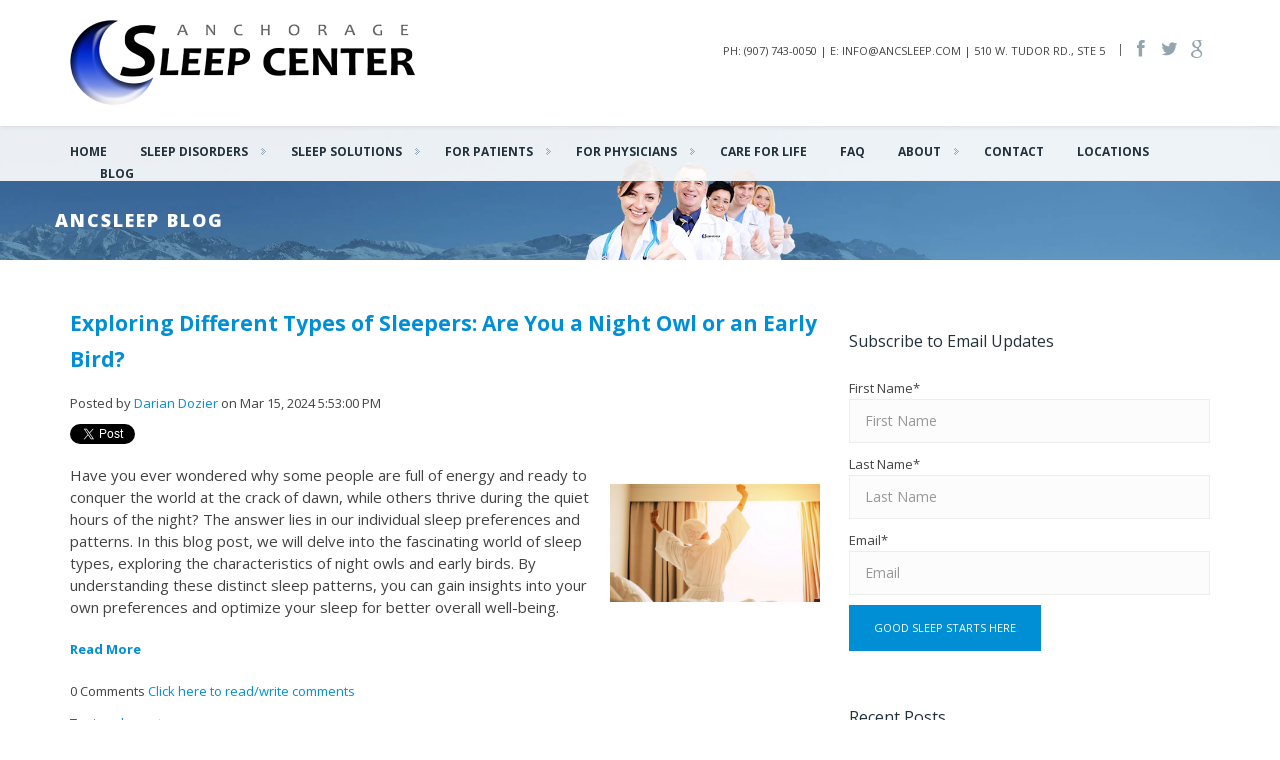

--- FILE ---
content_type: text/html; charset=UTF-8
request_url: https://info.ancsleep.com/blog/topic/chronotype
body_size: 12260
content:
<!doctype html><!--[if lt IE 7]> <html class="no-js lt-ie9 lt-ie8 lt-ie7" lang="en-us" > <![endif]--><!--[if IE 7]>    <html class="no-js lt-ie9 lt-ie8" lang="en-us" >        <![endif]--><!--[if IE 8]>    <html class="no-js lt-ie9" lang="en-us" >               <![endif]--><!--[if gt IE 8]><!--><html class="no-js" lang="en-us"><!--<![endif]--><head>
    <meta charset="utf-8">
    <meta http-equiv="X-UA-Compatible" content="IE=edge,chrome=1">
    <meta name="author" content="">
    <meta name="description" content="chronotype | Our blog gets you the latest news, information, tips and suggestions to help you on your journey to a good night's sleep.">
    <meta name="generator" content="HubSpot">
    <title>Good Sleep Starts Here | chronotype</title>
    <link rel="shortcut icon" href="//info.ancsleep.com/hubfs/ANCSLEEP%20BLOG%20logo.png">
    
<meta name="viewport" content="width=device-width, initial-scale=1">

    <script src="/hs/hsstatic/jquery-libs/static-1.1/jquery/jquery-1.7.1.js"></script>
<script>hsjQuery = window['jQuery'];</script>
    <meta property="og:description" content="chronotype | Our blog gets you the latest news, information, tips and suggestions to help you on your journey to a good night's sleep.">
    <meta property="og:title" content="Good Sleep Starts Here | chronotype">
    <meta name="twitter:description" content="chronotype | Our blog gets you the latest news, information, tips and suggestions to help you on your journey to a good night's sleep.">
    <meta name="twitter:title" content="Good Sleep Starts Here | chronotype">

    

    
    <style>
a.cta_button{-moz-box-sizing:content-box !important;-webkit-box-sizing:content-box !important;box-sizing:content-box !important;vertical-align:middle}.hs-breadcrumb-menu{list-style-type:none;margin:0px 0px 0px 0px;padding:0px 0px 0px 0px}.hs-breadcrumb-menu-item{float:left;padding:10px 0px 10px 10px}.hs-breadcrumb-menu-divider:before{content:'›';padding-left:10px}.hs-featured-image-link{border:0}.hs-featured-image{float:right;margin:0 0 20px 20px;max-width:50%}@media (max-width: 568px){.hs-featured-image{float:none;margin:0;width:100%;max-width:100%}}.hs-screen-reader-text{clip:rect(1px, 1px, 1px, 1px);height:1px;overflow:hidden;position:absolute !important;width:1px}
</style>

<link rel="stylesheet" href="/hs/hsstatic/BlogSocialSharingSupport/static-1.258/bundles/project.css">
<link rel="stylesheet" href="/hs/hsstatic/AsyncSupport/static-1.501/sass/comments_listing_asset.css">
<link rel="stylesheet" href="/hs/hsstatic/AsyncSupport/static-1.501/sass/rss_post_listing.css">
    

    

<script src="//cdnjs.cloudflare.com/ajax/libs/jquery-easing/1.3/jquery.easing.min.js"></script>

<meta property="og:type" content="blog">
<meta name="twitter:card" content="summary">
<meta name="twitter:domain" content="info.ancsleep.com">
<link rel="alternate" type="application/rss+xml" href="https://info.ancsleep.com/blog/rss.xml">
<script src="//platform.linkedin.com/in.js" type="text/javascript">
    lang: en_US
</script>

<meta http-equiv="content-language" content="en-us">
<link rel="stylesheet" href="//7052064.fs1.hubspotusercontent-na1.net/hubfs/7052064/hub_generated/template_assets/DEFAULT_ASSET/1766173834078/template_layout.min.css">


<link rel="stylesheet" href="https://info.ancsleep.com/hubfs/hub_generated/template_assets/1/4716887160/1741926636244/template_AnchorageSleepCenter_Jan2017-style.min.css">

<meta name="twitter:site" content="@AnchorageSleep">

</head>
<body class="blog   hs-blog-id-4405820514 hs-blog-listing" style="">
    <div class="header-container-wrapper">
    <div class="header-container container-fluid">

<div class="row-fluid-wrapper row-depth-1 row-number-1 ">
<div class="row-fluid ">
<div class="span12 widget-span widget-type-global_group " style="" data-widget-type="global_group" data-x="0" data-w="12">
<div class="" data-global-widget-path="generated_global_groups/4716887180.html"><div class="row-fluid-wrapper row-depth-1 row-number-1 ">
<div class="row-fluid ">
<div class="span12 widget-span widget-type-cell custom_header" style="" data-widget-type="cell" data-x="0" data-w="12">

<div class="row-fluid-wrapper row-depth-1 row-number-2 ">
<div class="row-fluid ">
<div class="span12 widget-span widget-type-cell custom_header-top" style="" data-widget-type="cell" data-x="0" data-w="12">

<div class="row-fluid-wrapper row-depth-1 row-number-3 ">
<div class="row-fluid ">
<div class="span12 widget-span widget-type-cell page-center" style="" data-widget-type="cell" data-x="0" data-w="12">

<div class="row-fluid-wrapper row-depth-1 row-number-4 ">
<div class="row-fluid ">
<div class="span4 widget-span widget-type-logo " style="" data-widget-type="logo" data-x="0" data-w="4">
<div class="cell-wrapper layout-widget-wrapper">
<span id="hs_cos_wrapper_module_13884994340212" class="hs_cos_wrapper hs_cos_wrapper_widget hs_cos_wrapper_type_logo" style="" data-hs-cos-general-type="widget" data-hs-cos-type="logo"><a href="http://ancsleep.com/" id="hs-link-module_13884994340212" style="border-width:0px;border:0px;"><img src="//info.ancsleep.com/hs-fs/hubfs/AnchorageSleepCenter_Jan2017/Layout/anchorage_sleep-center-logo.png?width=345&amp;height=85&amp;name=anchorage_sleep-center-logo.png" class="hs-image-widget " height="85" style="height: auto;width:345px;border-width:0px;border:0px;" width="345" alt="anchorage_sleep-center-logo.png" title="anchorage_sleep-center-logo.png" srcset="//info.ancsleep.com/hs-fs/hubfs/AnchorageSleepCenter_Jan2017/Layout/anchorage_sleep-center-logo.png?width=173&amp;height=43&amp;name=anchorage_sleep-center-logo.png 173w, //info.ancsleep.com/hs-fs/hubfs/AnchorageSleepCenter_Jan2017/Layout/anchorage_sleep-center-logo.png?width=345&amp;height=85&amp;name=anchorage_sleep-center-logo.png 345w, //info.ancsleep.com/hs-fs/hubfs/AnchorageSleepCenter_Jan2017/Layout/anchorage_sleep-center-logo.png?width=518&amp;height=128&amp;name=anchorage_sleep-center-logo.png 518w, //info.ancsleep.com/hs-fs/hubfs/AnchorageSleepCenter_Jan2017/Layout/anchorage_sleep-center-logo.png?width=690&amp;height=170&amp;name=anchorage_sleep-center-logo.png 690w, //info.ancsleep.com/hs-fs/hubfs/AnchorageSleepCenter_Jan2017/Layout/anchorage_sleep-center-logo.png?width=863&amp;height=213&amp;name=anchorage_sleep-center-logo.png 863w, //info.ancsleep.com/hs-fs/hubfs/AnchorageSleepCenter_Jan2017/Layout/anchorage_sleep-center-logo.png?width=1035&amp;height=255&amp;name=anchorage_sleep-center-logo.png 1035w" sizes="(max-width: 345px) 100vw, 345px"></a></span></div><!--end layout-widget-wrapper -->
</div><!--end widget-span -->
<div class="span8 widget-span widget-type-cell custom_header-right" style="" data-widget-type="cell" data-x="4" data-w="8">

<div class="row-fluid-wrapper row-depth-2 row-number-1 ">
<div class="row-fluid ">
<div class="span6 widget-span widget-type-rich_text custom_header-contact" style="" data-widget-type="rich_text" data-x="0" data-w="6">
<div class="cell-wrapper layout-widget-wrapper">
<span id="hs_cos_wrapper_module_1484206846700599" class="hs_cos_wrapper hs_cos_wrapper_widget hs_cos_wrapper_type_rich_text" style="" data-hs-cos-general-type="widget" data-hs-cos-type="rich_text"><ul>
<li>PH: (907) 743-0050 | E: info@ancsleep.com | 510 W. Tudor Rd., Ste 5</li>
</ul></span>
</div><!--end layout-widget-wrapper -->
</div><!--end widget-span -->
<div class="span6 widget-span widget-type-raw_html custom_header-socials" style="" data-widget-type="raw_html" data-x="6" data-w="6">
<div class="cell-wrapper layout-widget-wrapper">
<span id="hs_cos_wrapper_module_1484206606173163" class="hs_cos_wrapper hs_cos_wrapper_widget hs_cos_wrapper_type_raw_html" style="" data-hs-cos-general-type="widget" data-hs-cos-type="raw_html"><ul>
<li>
<a target="_blank" href="https://www.facebook.com/pages/Anchorage-Sleep-Center/175458735805829"><i class="icon-facebook"></i></a>
</li> 
<li>
<a target="_blank" href="https://twitter.com/AnchorageSleep"><i class="icon-twitter"></i></a>
</li> 
<li>
<a target="_blank" href="https://plus.google.com/100144074637247698701/about"><i class="icon-google"></i></a>
</li> 
</ul></span>
</div><!--end layout-widget-wrapper -->
</div><!--end widget-span -->
</div><!--end row-->
</div><!--end row-wrapper -->

</div><!--end widget-span -->
</div><!--end row-->
</div><!--end row-wrapper -->

</div><!--end widget-span -->
</div><!--end row-->
</div><!--end row-wrapper -->

</div><!--end widget-span -->
</div><!--end row-->
</div><!--end row-wrapper -->

<div class="row-fluid-wrapper row-depth-1 row-number-1 ">
<div class="row-fluid ">
<div class="span12 widget-span widget-type-cell custom_header-bottom" style="" data-widget-type="cell" data-x="0" data-w="12">

<div class="row-fluid-wrapper row-depth-1 row-number-2 ">
<div class="row-fluid ">
<div class="span12 widget-span widget-type-cell page-center" style="" data-widget-type="cell" data-x="0" data-w="12">

<div class="row-fluid-wrapper row-depth-1 row-number-3 ">
<div class="row-fluid ">
<div class="span12 widget-span widget-type-logo " style="" data-widget-type="logo" data-x="0" data-w="12">
<div class="cell-wrapper layout-widget-wrapper">
<span id="hs_cos_wrapper_module_1484206621346170" class="hs_cos_wrapper hs_cos_wrapper_widget hs_cos_wrapper_type_logo" style="" data-hs-cos-general-type="widget" data-hs-cos-type="logo"><a href="http://ancsleep.com/" id="hs-link-module_1484206621346170" style="border-width:0px;border:0px;"><img src="//info.ancsleep.com/hs-fs/hubfs/AnchorageSleepCenter_Jan2017/Layout/anchorage_sleep-center-logo.png?width=345&amp;height=85&amp;name=anchorage_sleep-center-logo.png" class="hs-image-widget " height="85" style="height: auto;width:345px;border-width:0px;border:0px;" width="345" alt="anchorage_sleep-center-logo.png" title="anchorage_sleep-center-logo.png" srcset="//info.ancsleep.com/hs-fs/hubfs/AnchorageSleepCenter_Jan2017/Layout/anchorage_sleep-center-logo.png?width=173&amp;height=43&amp;name=anchorage_sleep-center-logo.png 173w, //info.ancsleep.com/hs-fs/hubfs/AnchorageSleepCenter_Jan2017/Layout/anchorage_sleep-center-logo.png?width=345&amp;height=85&amp;name=anchorage_sleep-center-logo.png 345w, //info.ancsleep.com/hs-fs/hubfs/AnchorageSleepCenter_Jan2017/Layout/anchorage_sleep-center-logo.png?width=518&amp;height=128&amp;name=anchorage_sleep-center-logo.png 518w, //info.ancsleep.com/hs-fs/hubfs/AnchorageSleepCenter_Jan2017/Layout/anchorage_sleep-center-logo.png?width=690&amp;height=170&amp;name=anchorage_sleep-center-logo.png 690w, //info.ancsleep.com/hs-fs/hubfs/AnchorageSleepCenter_Jan2017/Layout/anchorage_sleep-center-logo.png?width=863&amp;height=213&amp;name=anchorage_sleep-center-logo.png 863w, //info.ancsleep.com/hs-fs/hubfs/AnchorageSleepCenter_Jan2017/Layout/anchorage_sleep-center-logo.png?width=1035&amp;height=255&amp;name=anchorage_sleep-center-logo.png 1035w" sizes="(max-width: 345px) 100vw, 345px"></a></span></div><!--end layout-widget-wrapper -->
</div><!--end widget-span -->
</div><!--end row-->
</div><!--end row-wrapper -->

<div class="row-fluid-wrapper row-depth-1 row-number-4 ">
<div class="row-fluid ">
<div class="span12 widget-span widget-type-menu custom-menu-primary" style="" data-widget-type="menu" data-x="0" data-w="12">
<div class="cell-wrapper layout-widget-wrapper">
<span id="hs_cos_wrapper_module_13884994340213" class="hs_cos_wrapper hs_cos_wrapper_widget hs_cos_wrapper_type_menu" style="" data-hs-cos-general-type="widget" data-hs-cos-type="menu"><div id="hs_menu_wrapper_module_13884994340213" class="hs-menu-wrapper active-branch flyouts hs-menu-flow-horizontal" role="navigation" data-sitemap-name="AnchorageSleepCenter_Jan2017 Main Menu" data-menu-id="4527548794" aria-label="Navigation Menu">
 <ul role="menu">
  <li class="hs-menu-item hs-menu-depth-1" role="none"><a href="http://ancsleep.com/" role="menuitem">Home</a></li>
  <li class="hs-menu-item hs-menu-depth-1 hs-item-has-children" role="none"><a href="http://ancsleep.com/sleep-disorders/" aria-haspopup="true" aria-expanded="false" role="menuitem">Sleep Disorders</a>
   <ul role="menu" class="hs-menu-children-wrapper">
    <li class="hs-menu-item hs-menu-depth-2" role="none"><a href="http://ancsleep.com/sleep-disorders/sleep-disorder-types/" role="menuitem">Sleep Disorder Types</a></li>
    <li class="hs-menu-item hs-menu-depth-2" role="none"><a href="http://ancsleep.com/sleep-disorders/sleep-disorder-treatments/" role="menuitem">Sleep Disorder Treatments</a></li>
   </ul></li>
  <li class="hs-menu-item hs-menu-depth-1 hs-item-has-children" role="none"><a href="http://ancsleep.com/sleep-solutions/" aria-haspopup="true" aria-expanded="false" role="menuitem">Sleep Solutions</a>
   <ul role="menu" class="hs-menu-children-wrapper">
    <li class="hs-menu-item hs-menu-depth-2" role="none"><a href="http://ancsleep.com/sleep-solutions/consultation/" role="menuitem">Consultation</a></li>
    <li class="hs-menu-item hs-menu-depth-2" role="none"><a href="http://ancsleep.com/sleep-solutions/sleep-studies/" role="menuitem">Sleep Studies</a></li>
    <li class="hs-menu-item hs-menu-depth-2" role="none"><a href="http://ancsleep.com/sleep-solutions/cpap-therapy/" role="menuitem">CPAP Therapy</a></li>
    <li class="hs-menu-item hs-menu-depth-2" role="none"><a href="http://ancsleep.com/sleep-solutions/oral-appliance-therapy/" role="menuitem">Oral Appliance Therapy</a></li>
   </ul></li>
  <li class="hs-menu-item hs-menu-depth-1 hs-item-has-children" role="none"><a href="http://ancsleep.com/for-patients/" aria-haspopup="true" aria-expanded="false" role="menuitem">For Patients</a>
   <ul role="menu" class="hs-menu-children-wrapper">
    <li class="hs-menu-item hs-menu-depth-2" role="none"><a href="http://ancsleep.com/for-patients/take-a-test/" role="menuitem">Take A Test</a></li>
    <li class="hs-menu-item hs-menu-depth-2" role="none"><a href="http://ancsleep.com/for-patients/patient-forms/" role="menuitem">Patient Forms</a></li>
    <li class="hs-menu-item hs-menu-depth-2" role="none"><a href="http://ancsleep.com/for-patients/tour-our-facility/" role="menuitem">Tour Our Facility</a></li>
    <li class="hs-menu-item hs-menu-depth-2" role="none"><a href="http://ancsleep.com/faq/" role="menuitem">FAQ</a></li>
    <li class="hs-menu-item hs-menu-depth-2" role="none"><a href="http://ancsleep.com/for-patients/testimonials/" role="menuitem">Testimonials</a></li>
    <li class="hs-menu-item hs-menu-depth-2" role="none"><a href="http://ancsleep.com/for-patients/resources/" role="menuitem">Resources</a></li>
   </ul></li>
  <li class="hs-menu-item hs-menu-depth-1 hs-item-has-children" role="none"><a href="http://ancsleep.com/for-physicians/" aria-haspopup="true" aria-expanded="false" role="menuitem">For Physicians</a>
   <ul role="menu" class="hs-menu-children-wrapper">
    <li class="hs-menu-item hs-menu-depth-2" role="none"><a href="http://ancsleep.com/for-physicians/refer-a-patient/" role="menuitem">Refer A Patient</a></li>
    <li class="hs-menu-item hs-menu-depth-2" role="none"><a href="http://ancsleep.com/for-physicians/clinical-documents/" role="menuitem">Clinical Documents</a></li>
   </ul></li>
  <li class="hs-menu-item hs-menu-depth-1" role="none"><a href="http://ancsleep.com/care-for-life/" role="menuitem">Care For Life</a></li>
  <li class="hs-menu-item hs-menu-depth-1" role="none"><a href="http://ancsleep.com/faq/" role="menuitem">FAQ</a></li>
  <li class="hs-menu-item hs-menu-depth-1 hs-item-has-children" role="none"><a href="http://ancsleep.com/about-us/" aria-haspopup="true" aria-expanded="false" role="menuitem">About</a>
   <ul role="menu" class="hs-menu-children-wrapper">
    <li class="hs-menu-item hs-menu-depth-2" role="none"><a href="http://ancsleep.com/physicians/" role="menuitem">Physicians</a></li>
   </ul></li>
  <li class="hs-menu-item hs-menu-depth-1" role="none"><a href="http://ancsleep.com/contact-us/" role="menuitem">Contact</a></li>
  <li class="hs-menu-item hs-menu-depth-1" role="none"><a href="http://ancsleep.com/our-locations/" role="menuitem">Locations</a></li>
  <li class="hs-menu-item hs-menu-depth-1" role="none"><a href="//info.ancsleep.com/blog" role="menuitem">Blog</a></li>
 </ul>
</div></span></div><!--end layout-widget-wrapper -->
</div><!--end widget-span -->
</div><!--end row-->
</div><!--end row-wrapper -->

</div><!--end widget-span -->
</div><!--end row-->
</div><!--end row-wrapper -->

</div><!--end widget-span -->
</div><!--end row-->
</div><!--end row-wrapper -->

</div><!--end widget-span -->
</div><!--end row-->
</div><!--end row-wrapper -->
</div>
</div><!--end widget-span -->
</div><!--end row-->
</div><!--end row-wrapper -->

<div class="row-fluid-wrapper row-depth-1 row-number-2 ">
<div class="row-fluid ">
<div class="span12 widget-span widget-type-cell custom_top-pane" style="" data-widget-type="cell" data-x="0" data-w="12">

<div class="row-fluid-wrapper row-depth-1 row-number-3 ">
<div class="row-fluid ">
<div class="span12 widget-span widget-type-cell page-center" style="" data-widget-type="cell" data-x="0" data-w="12">

<div class="row-fluid-wrapper row-depth-1 row-number-4 ">
<div class="row-fluid ">
<div class="span12 widget-span widget-type-raw_jinja " style="" data-widget-type="raw_jinja" data-x="0" data-w="12">
<h1>ANCSLEEP BLOG</h1></div><!--end widget-span -->

</div><!--end row-->
</div><!--end row-wrapper -->

</div><!--end widget-span -->
</div><!--end row-->
</div><!--end row-wrapper -->

</div><!--end widget-span -->
</div><!--end row-->
</div><!--end row-wrapper -->

    </div><!--end header -->
</div><!--end header wrapper -->

<div class="body-container-wrapper">
    <div class="body-container container-fluid">

<div class="row-fluid-wrapper row-depth-1 row-number-1 ">
<div class="row-fluid ">
<div class="span12 widget-span widget-type-cell page-center content-wrapper" style="" data-widget-type="cell" data-x="0" data-w="12">

<div class="row-fluid-wrapper row-depth-1 row-number-2 ">
<div class="row-fluid ">
<div class="span8 widget-span widget-type-cell blog-content" style="" data-widget-type="cell" data-x="0" data-w="8">

<div class="row-fluid-wrapper row-depth-1 row-number-3 ">
<div class="row-fluid ">
<div class="span12 widget-span widget-type-blog_content " style="" data-widget-type="blog_content" data-x="0" data-w="12">
<div class="blog-section">
    <div class="blog-listing-wrapper cell-wrapper">
        
        <div class="post-listing">
            
            
                <div class="post-item">
                    
                        <div class="post-header">
                            <h2><a href="https://info.ancsleep.com/blog/exploring-different-types-of-sleepers-are-you-a-night-owl-or-an-early-bird">Exploring Different Types of Sleepers: Are You a Night Owl or an Early Bird?</a></h2>
                            <div id="hubspot-author_data" class="hubspot-editable" data-hubspot-form-id="author_data" data-hubspot-name="Blog Author">
                                Posted by
                                
                                    <a class="author-link" href="https://info.ancsleep.com/blog/author/darian-dozier">Darian Dozier</a> on Mar 15, 2024 5:53:00 PM
                                
                            </div>
                            <span id="hs_cos_wrapper_blog_social_sharing" class="hs_cos_wrapper hs_cos_wrapper_widget hs_cos_wrapper_type_blog_social_sharing" style="" data-hs-cos-general-type="widget" data-hs-cos-type="blog_social_sharing">
<div class="hs-blog-social-share">
    <ul class="hs-blog-social-share-list">
        
        <li class="hs-blog-social-share-item hs-blog-social-share-item-twitter">
            <!-- Twitter social share -->
            <a href="https://twitter.com/share" class="twitter-share-button" data-lang="en" data-url="https://info.ancsleep.com/blog/exploring-different-types-of-sleepers-are-you-a-night-owl-or-an-early-bird" data-size="medium" data-text="Exploring Different Types of Sleepers: Are You a Night Owl or an Early Bird?">Tweet</a>
        </li>
        

        
        <li class="hs-blog-social-share-item hs-blog-social-share-item-linkedin">
            <!-- LinkedIn social share -->
            <script type="IN/Share" data-url="https://info.ancsleep.com/blog/exploring-different-types-of-sleepers-are-you-a-night-owl-or-an-early-bird" data-showzero="true" data-counter="right"></script>
        </li>
        

        
        <li class="hs-blog-social-share-item hs-blog-social-share-item-facebook">
            <!-- Facebook share -->
            <div class="fb-share-button" data-href="https://info.ancsleep.com/blog/exploring-different-types-of-sleepers-are-you-a-night-owl-or-an-early-bird" data-layout="button_count"></div>
        </li>
        
    </ul>
 </div>

</span>
                        </div>
                        <div class="post-body clearfix">
                            <!--post summary-->
                            
                                <div class="hs-featured-image-wrapper">
                                    <a href="https://info.ancsleep.com/blog/exploring-different-types-of-sleepers-are-you-a-night-owl-or-an-early-bird" title="" class="hs-featured-image-link">
                                        <img src="https://info.ancsleep.com/hubfs/Canva%20images/Canva%20Design%20DAFl2XgtYRA.png" class="hs-featured-image">
                                    </a>
                                </div>
                            
                            <h2></h2> 
<p>Have you ever wondered why some people are full of energy and ready to conquer the world at the crack of dawn, while others thrive during the quiet hours of the night? The answer lies in our individual sleep preferences and patterns. In this blog post, we will delve into the fascinating world of sleep types, exploring the characteristics of night owls and early birds. By understanding these distinct sleep patterns, you can gain insights into your own preferences and optimize your sleep for better overall well-being.</p> 
<h2></h2>
                        </div>
                            
                            <a class="more-link" href="https://info.ancsleep.com/blog/exploring-different-types-of-sleepers-are-you-a-night-owl-or-an-early-bird">Read More</a>
                                                
                            <div class="custom_listing_comments">
                        
                        
                                
                        
                        0 Comments <a href="https://info.ancsleep.com/blog/exploring-different-types-of-sleepers-are-you-a-night-owl-or-an-early-bird#comments-listing">Click here to read/write comments</a>
                    </div>
                        
                             <div id="hubspot-topic_data"> Topics:
                                
                                    <a class="topic-link" href="https://info.ancsleep.com/blog/topic/chronotype">chronotype</a>
                                
                             </div>
                        
                    
                </div>
            
                <div class="post-item">
                    
                        <div class="post-header">
                            <h2><a href="https://info.ancsleep.com/blog/how-to-become-a-morning-person">How to Become a Morning Person</a></h2>
                            <div id="hubspot-author_data" class="hubspot-editable" data-hubspot-form-id="author_data" data-hubspot-name="Blog Author">
                                Posted by
                                
                                    <a class="author-link" href="https://info.ancsleep.com/blog/author/darian-dozier">Darian Dozier</a> on Sep 20, 2023 3:41:00 PM
                                
                            </div>
                            <span id="hs_cos_wrapper_blog_social_sharing" class="hs_cos_wrapper hs_cos_wrapper_widget hs_cos_wrapper_type_blog_social_sharing" style="" data-hs-cos-general-type="widget" data-hs-cos-type="blog_social_sharing">
<div class="hs-blog-social-share">
    <ul class="hs-blog-social-share-list">
        
        <li class="hs-blog-social-share-item hs-blog-social-share-item-twitter">
            <!-- Twitter social share -->
            <a href="https://twitter.com/share" class="twitter-share-button" data-lang="en" data-url="https://info.ancsleep.com/blog/how-to-become-a-morning-person" data-size="medium" data-text="How to Become a Morning Person">Tweet</a>
        </li>
        

        
        <li class="hs-blog-social-share-item hs-blog-social-share-item-linkedin">
            <!-- LinkedIn social share -->
            <script type="IN/Share" data-url="https://info.ancsleep.com/blog/how-to-become-a-morning-person" data-showzero="true" data-counter="right"></script>
        </li>
        

        
        <li class="hs-blog-social-share-item hs-blog-social-share-item-facebook">
            <!-- Facebook share -->
            <div class="fb-share-button" data-href="https://info.ancsleep.com/blog/how-to-become-a-morning-person" data-layout="button_count"></div>
        </li>
        
    </ul>
 </div>

</span>
                        </div>
                        <div class="post-body clearfix">
                            <!--post summary-->
                            
                                <div class="hs-featured-image-wrapper">
                                    <a href="https://info.ancsleep.com/blog/how-to-become-a-morning-person" title="" class="hs-featured-image-link">
                                        <img src="https://info.ancsleep.com/hubfs/Canva%20images/Canva%20Design%20DAFYiOO6kac.png" class="hs-featured-image">
                                    </a>
                                </div>
                            
                            <p><span style="background-color: transparent;">The schedule of most obligations - work, school, kids, etc. - is not conducive towards those who enjoy sleeping in. Therefore, you may be motivated to turn yourself into a morning bird. You may have also heard that it's impossible to flip your chronotype, you are what you are. This may not be entirely true. Although your body has specific times that it likes to got to sleep and wake up, there are adjustments that you can make to help your body get accustomed to an earlier time. Continue reading to learn tips for how to turn yourself into a morning bird</span><span style="background-color: transparent;">.&nbsp;</span></p>
                        </div>
                            
                            <a class="more-link" href="https://info.ancsleep.com/blog/how-to-become-a-morning-person">Read More</a>
                                                
                            <div class="custom_listing_comments">
                        
                        
                                
                        
                        0 Comments <a href="https://info.ancsleep.com/blog/how-to-become-a-morning-person#comments-listing">Click here to read/write comments</a>
                    </div>
                        
                             <div id="hubspot-topic_data"> Topics:
                                
                                    <a class="topic-link" href="https://info.ancsleep.com/blog/topic/chronotype">chronotype</a>
                                
                             </div>
                        
                    
                </div>
            
                <div class="post-item">
                    
                        <div class="post-header">
                            <h2><a href="https://info.ancsleep.com/blog/5-reasons-why-sleep-is-essential-for-weight-control-0-0-0-0-1-0-0-0-0-0-0-0-0-0-0-0-0-0-0-0-0-0-0-0-0-1-0-0-0-0-0-0-0-0-0-5-0-4-0-0">How Time-Restricted Eating Helps with Sleep</a></h2>
                            <div id="hubspot-author_data" class="hubspot-editable" data-hubspot-form-id="author_data" data-hubspot-name="Blog Author">
                                Posted by
                                
                                    <a class="author-link" href="https://info.ancsleep.com/blog/author/darian-dozier">Darian Dozier</a> on Jun 20, 2022 6:45:00 PM
                                
                            </div>
                            <span id="hs_cos_wrapper_blog_social_sharing" class="hs_cos_wrapper hs_cos_wrapper_widget hs_cos_wrapper_type_blog_social_sharing" style="" data-hs-cos-general-type="widget" data-hs-cos-type="blog_social_sharing">
<div class="hs-blog-social-share">
    <ul class="hs-blog-social-share-list">
        
        <li class="hs-blog-social-share-item hs-blog-social-share-item-twitter">
            <!-- Twitter social share -->
            <a href="https://twitter.com/share" class="twitter-share-button" data-lang="en" data-url="https://info.ancsleep.com/blog/5-reasons-why-sleep-is-essential-for-weight-control-0-0-0-0-1-0-0-0-0-0-0-0-0-0-0-0-0-0-0-0-0-0-0-0-0-1-0-0-0-0-0-0-0-0-0-5-0-4-0-0" data-size="medium" data-text="How Time-Restricted Eating Helps with Sleep">Tweet</a>
        </li>
        

        
        <li class="hs-blog-social-share-item hs-blog-social-share-item-linkedin">
            <!-- LinkedIn social share -->
            <script type="IN/Share" data-url="https://info.ancsleep.com/blog/5-reasons-why-sleep-is-essential-for-weight-control-0-0-0-0-1-0-0-0-0-0-0-0-0-0-0-0-0-0-0-0-0-0-0-0-0-1-0-0-0-0-0-0-0-0-0-5-0-4-0-0" data-showzero="true" data-counter="right"></script>
        </li>
        

        
        <li class="hs-blog-social-share-item hs-blog-social-share-item-facebook">
            <!-- Facebook share -->
            <div class="fb-share-button" data-href="https://info.ancsleep.com/blog/5-reasons-why-sleep-is-essential-for-weight-control-0-0-0-0-1-0-0-0-0-0-0-0-0-0-0-0-0-0-0-0-0-0-0-0-0-1-0-0-0-0-0-0-0-0-0-5-0-4-0-0" data-layout="button_count"></div>
        </li>
        
    </ul>
 </div>

</span>
                        </div>
                        <div class="post-body clearfix">
                            <!--post summary-->
                            
                                <div class="hs-featured-image-wrapper">
                                    <a href="https://info.ancsleep.com/blog/5-reasons-why-sleep-is-essential-for-weight-control-0-0-0-0-1-0-0-0-0-0-0-0-0-0-0-0-0-0-0-0-0-0-0-0-0-1-0-0-0-0-0-0-0-0-0-5-0-4-0-0" title="" class="hs-featured-image-link">
                                        <img src="https://info.ancsleep.com/hubfs/Canva%20images/How%20Time%20Restricted%20Eating%20Helps%20with%20Sleeep.png" class="hs-featured-image">
                                    </a>
                                </div>
                            
                            <p>A popular method for losing weight is called intermittent fasting. This is known as time restricted eating and has proved to be a very effective method for weight loss. It involves limiting your eating between certain hours that way your body goes into a state of fasting. Intermittent fasting is fantastic for blood sugar control and burning fat.</p> 
<p>But did you also know that intermittent fasting has benefits for sleeping? if you are thinking about intermittent fasting or have done it before and it's important to understand or have a better idea of all the benefits that can come with it. Continue reading to find out how intermittent fasting can positively impact your sleep health.</p>
                        </div>
                            
                            <a class="more-link" href="https://info.ancsleep.com/blog/5-reasons-why-sleep-is-essential-for-weight-control-0-0-0-0-1-0-0-0-0-0-0-0-0-0-0-0-0-0-0-0-0-0-0-0-0-1-0-0-0-0-0-0-0-0-0-5-0-4-0-0">Read More</a>
                                                
                            <div class="custom_listing_comments">
                        
                        
                                
                        
                        0 Comments <a href="https://info.ancsleep.com/blog/5-reasons-why-sleep-is-essential-for-weight-control-0-0-0-0-1-0-0-0-0-0-0-0-0-0-0-0-0-0-0-0-0-0-0-0-0-1-0-0-0-0-0-0-0-0-0-5-0-4-0-0#comments-listing">Click here to read/write comments</a>
                    </div>
                        
                             <div id="hubspot-topic_data"> Topics:
                                
                                    <a class="topic-link" href="https://info.ancsleep.com/blog/topic/chronotype">chronotype</a>
                                
                             </div>
                        
                    
                </div>
            
                <div class="post-item">
                    
                        <div class="post-header">
                            <h2><a href="https://info.ancsleep.com/blog/5-reasons-why-sleep-is-essential-for-weight-control-0-0-0-0-1-0-0-0-0-0-0-0-0-0-0-0-0-0-0-0-0-0-0-0-0-1-0-0-0-0-0-0-0-0-0-5-0-4-0">What your Chronotype is and How to Find it</a></h2>
                            <div id="hubspot-author_data" class="hubspot-editable" data-hubspot-form-id="author_data" data-hubspot-name="Blog Author">
                                Posted by
                                
                                    <a class="author-link" href="https://info.ancsleep.com/blog/author/darian-dozier">Darian Dozier</a> on Jun 13, 2022 6:37:00 PM
                                
                            </div>
                            <span id="hs_cos_wrapper_blog_social_sharing" class="hs_cos_wrapper hs_cos_wrapper_widget hs_cos_wrapper_type_blog_social_sharing" style="" data-hs-cos-general-type="widget" data-hs-cos-type="blog_social_sharing">
<div class="hs-blog-social-share">
    <ul class="hs-blog-social-share-list">
        
        <li class="hs-blog-social-share-item hs-blog-social-share-item-twitter">
            <!-- Twitter social share -->
            <a href="https://twitter.com/share" class="twitter-share-button" data-lang="en" data-url="https://info.ancsleep.com/blog/5-reasons-why-sleep-is-essential-for-weight-control-0-0-0-0-1-0-0-0-0-0-0-0-0-0-0-0-0-0-0-0-0-0-0-0-0-1-0-0-0-0-0-0-0-0-0-5-0-4-0" data-size="medium" data-text="What your Chronotype is and How to Find it">Tweet</a>
        </li>
        

        
        <li class="hs-blog-social-share-item hs-blog-social-share-item-linkedin">
            <!-- LinkedIn social share -->
            <script type="IN/Share" data-url="https://info.ancsleep.com/blog/5-reasons-why-sleep-is-essential-for-weight-control-0-0-0-0-1-0-0-0-0-0-0-0-0-0-0-0-0-0-0-0-0-0-0-0-0-1-0-0-0-0-0-0-0-0-0-5-0-4-0" data-showzero="true" data-counter="right"></script>
        </li>
        

        
        <li class="hs-blog-social-share-item hs-blog-social-share-item-facebook">
            <!-- Facebook share -->
            <div class="fb-share-button" data-href="https://info.ancsleep.com/blog/5-reasons-why-sleep-is-essential-for-weight-control-0-0-0-0-1-0-0-0-0-0-0-0-0-0-0-0-0-0-0-0-0-0-0-0-0-1-0-0-0-0-0-0-0-0-0-5-0-4-0" data-layout="button_count"></div>
        </li>
        
    </ul>
 </div>

</span>
                        </div>
                        <div class="post-body clearfix">
                            <!--post summary-->
                            
                                <div class="hs-featured-image-wrapper">
                                    <a href="https://info.ancsleep.com/blog/5-reasons-why-sleep-is-essential-for-weight-control-0-0-0-0-1-0-0-0-0-0-0-0-0-0-0-0-0-0-0-0-0-0-0-0-0-1-0-0-0-0-0-0-0-0-0-5-0-4-0" title="" class="hs-featured-image-link">
                                        <img src="https://info.ancsleep.com/hubfs/Canva%20images/Add%20a%20heading-Apr-25-2022-02-36-17-25-AM.png" class="hs-featured-image">
                                    </a>
                                </div>
                            
                            <p>One of the main reasons that you may have trouble getting a good night's rest is because you are not sleeping according to your chronotype. Your chronotype is your body's natural schedule for sleep and productivity. Many traditional schedules do not accommodate all chronotypes, so it can be very difficult to adhere to a schedule that best fits yours. But once you figure out what yours is then you can at least begin to create a sleep schedule that works best for you.</p> 
<p>Trying to sleep outside of your&nbsp; chronotype can decrease sleep quality and quantity because your body is not ready to go to sleep or to wake up. This can cause a lot of issues with falling asleep and staying asleep. Here's more information on how to find your chronotype and get great rest.</p>
                        </div>
                            
                            <a class="more-link" href="https://info.ancsleep.com/blog/5-reasons-why-sleep-is-essential-for-weight-control-0-0-0-0-1-0-0-0-0-0-0-0-0-0-0-0-0-0-0-0-0-0-0-0-0-1-0-0-0-0-0-0-0-0-0-5-0-4-0">Read More</a>
                                                
                            <div class="custom_listing_comments">
                        
                        
                                
                        
                        0 Comments <a href="https://info.ancsleep.com/blog/5-reasons-why-sleep-is-essential-for-weight-control-0-0-0-0-1-0-0-0-0-0-0-0-0-0-0-0-0-0-0-0-0-0-0-0-0-1-0-0-0-0-0-0-0-0-0-5-0-4-0#comments-listing">Click here to read/write comments</a>
                    </div>
                        
                             <div id="hubspot-topic_data"> Topics:
                                
                                    <a class="topic-link" href="https://info.ancsleep.com/blog/topic/chronotype">chronotype</a>
                                
                             </div>
                        
                    
                </div>
            
        </div>

        
            <div class="blog-pagination">
                
                    <a class="all-posts-link" href="https://info.ancsleep.com/blog/all">All posts</a>
                
            </div>
        
        
    </div>
</div></div>

</div><!--end row-->
</div><!--end row-wrapper -->

<div class="row-fluid-wrapper row-depth-1 row-number-4 ">
<div class="row-fluid ">
<div class="span12 widget-span widget-type-blog_comments " style="" data-widget-type="blog_comments" data-x="0" data-w="12">
<div class="cell-wrapper layout-widget-wrapper">
<span id="hs_cos_wrapper_blog_comments" class="hs_cos_wrapper hs_cos_wrapper_widget hs_cos_wrapper_type_blog_comments" style="" data-hs-cos-general-type="widget" data-hs-cos-type="blog_comments">
</span></div><!--end layout-widget-wrapper -->
</div><!--end widget-span -->
</div><!--end row-->
</div><!--end row-wrapper -->

</div><!--end widget-span -->
<div class="span4 widget-span widget-type-cell blog-sidebar" style="" data-widget-type="cell" data-x="8" data-w="4">

<div class="row-fluid-wrapper row-depth-1 row-number-5 ">
<div class="row-fluid ">
<div class="span12 widget-span widget-type-blog_subscribe " style="" data-widget-type="blog_subscribe" data-x="0" data-w="12">
<div class="cell-wrapper layout-widget-wrapper">
<span id="hs_cos_wrapper_blog_subscription" class="hs_cos_wrapper hs_cos_wrapper_widget hs_cos_wrapper_type_blog_subscribe" style="" data-hs-cos-general-type="widget" data-hs-cos-type="blog_subscribe"><h3 id="hs_cos_wrapper_blog_subscription_title" class="hs_cos_wrapper form-title" data-hs-cos-general-type="widget_field" data-hs-cos-type="text">Subscribe to Email Updates</h3>

<div id="hs_form_target_blog_subscription_4856"></div>



</span></div><!--end layout-widget-wrapper -->
</div><!--end widget-span -->
</div><!--end row-->
</div><!--end row-wrapper -->

<div class="row-fluid-wrapper row-depth-1 row-number-6 ">
<div class="row-fluid ">
<div class="span12 widget-span widget-type-post_listing " style="" data-widget-type="post_listing" data-x="0" data-w="12">
<div class="cell-wrapper layout-widget-wrapper">
<span id="hs_cos_wrapper_top_posts" class="hs_cos_wrapper hs_cos_wrapper_widget hs_cos_wrapper_type_post_listing" style="" data-hs-cos-general-type="widget" data-hs-cos-type="post_listing"><div class="block">
  <h3>Recent Posts</h3>
  <div class="widget-module">
    <ul class="hs-hash-483787760-1766510224492">
    </ul>
  </div>
</div>
</span></div><!--end layout-widget-wrapper -->
</div><!--end widget-span -->
</div><!--end row-->
</div><!--end row-wrapper -->

<div class="row-fluid-wrapper row-depth-1 row-number-7 ">
<div class="row-fluid ">
<div class="span12 widget-span widget-type-post_filter " style="" data-widget-type="post_filter" data-x="0" data-w="12">
<div class="cell-wrapper layout-widget-wrapper">
<span id="hs_cos_wrapper_post_filter" class="hs_cos_wrapper hs_cos_wrapper_widget hs_cos_wrapper_type_post_filter" style="" data-hs-cos-general-type="widget" data-hs-cos-type="post_filter"><div class="block">
  <h3>Posts by Topic</h3>
  <div class="widget-module">
    <ul>
      
        <li>
          <a href="https://info.ancsleep.com/blog/topic/sleep-deprivation">Sleep Deprivation <span class="filter-link-count" dir="ltr">(85)</span></a>
        </li>
      
        <li>
          <a href="https://info.ancsleep.com/blog/topic/sleeping-environment">Sleeping Environment <span class="filter-link-count" dir="ltr">(68)</span></a>
        </li>
      
        <li>
          <a href="https://info.ancsleep.com/blog/topic/insomnia">Insomnia <span class="filter-link-count" dir="ltr">(60)</span></a>
        </li>
      
        <li>
          <a href="https://info.ancsleep.com/blog/topic/sleep-apnea">Sleep Apnea <span class="filter-link-count" dir="ltr">(58)</span></a>
        </li>
      
        <li>
          <a href="https://info.ancsleep.com/blog/topic/sleep-and-children">Sleep and children <span class="filter-link-count" dir="ltr">(58)</span></a>
        </li>
      
        <li style="display:none;">
          <a href="https://info.ancsleep.com/blog/topic/better-sleep">Better Sleep <span class="filter-link-count" dir="ltr">(41)</span></a>
        </li>
      
        <li style="display:none;">
          <a href="https://info.ancsleep.com/blog/topic/sleep-hygiene">sleep hygiene <span class="filter-link-count" dir="ltr">(41)</span></a>
        </li>
      
        <li style="display:none;">
          <a href="https://info.ancsleep.com/blog/topic/sleep-health">sleep health <span class="filter-link-count" dir="ltr">(40)</span></a>
        </li>
      
        <li style="display:none;">
          <a href="https://info.ancsleep.com/blog/topic/obstructive-sleep-apnea">Obstructive Sleep Apnea <span class="filter-link-count" dir="ltr">(37)</span></a>
        </li>
      
        <li style="display:none;">
          <a href="https://info.ancsleep.com/blog/topic/sleep-environment">Sleep environment <span class="filter-link-count" dir="ltr">(37)</span></a>
        </li>
      
        <li style="display:none;">
          <a href="https://info.ancsleep.com/blog/topic/osa">OSA <span class="filter-link-count" dir="ltr">(35)</span></a>
        </li>
      
        <li style="display:none;">
          <a href="https://info.ancsleep.com/blog/topic/sleep-disorders">Sleep Disorders <span class="filter-link-count" dir="ltr">(33)</span></a>
        </li>
      
        <li style="display:none;">
          <a href="https://info.ancsleep.com/blog/topic/cpap">CPAP <span class="filter-link-count" dir="ltr">(31)</span></a>
        </li>
      
        <li style="display:none;">
          <a href="https://info.ancsleep.com/blog/topic/baby-sleep">Baby sleep <span class="filter-link-count" dir="ltr">(29)</span></a>
        </li>
      
        <li style="display:none;">
          <a href="https://info.ancsleep.com/blog/topic/health">Health <span class="filter-link-count" dir="ltr">(28)</span></a>
        </li>
      
        <li style="display:none;">
          <a href="https://info.ancsleep.com/blog/topic/sleep-routine">Sleep routine <span class="filter-link-count" dir="ltr">(28)</span></a>
        </li>
      
        <li style="display:none;">
          <a href="https://info.ancsleep.com/blog/topic/mental-health">mental health <span class="filter-link-count" dir="ltr">(22)</span></a>
        </li>
      
        <li style="display:none;">
          <a href="https://info.ancsleep.com/blog/topic/exercise">exercise <span class="filter-link-count" dir="ltr">(20)</span></a>
        </li>
      
        <li style="display:none;">
          <a href="https://info.ancsleep.com/blog/topic/pain-and-sleep">Pain and Sleep <span class="filter-link-count" dir="ltr">(19)</span></a>
        </li>
      
        <li style="display:none;">
          <a href="https://info.ancsleep.com/blog/topic/travel">Travel <span class="filter-link-count" dir="ltr">(18)</span></a>
        </li>
      
        <li style="display:none;">
          <a href="https://info.ancsleep.com/blog/topic/restless-leg-syndrome">Restless leg syndrome <span class="filter-link-count" dir="ltr">(17)</span></a>
        </li>
      
        <li style="display:none;">
          <a href="https://info.ancsleep.com/blog/topic/snoring">Snoring <span class="filter-link-count" dir="ltr">(17)</span></a>
        </li>
      
        <li style="display:none;">
          <a href="https://info.ancsleep.com/blog/topic/sleep-quality">sleep quality <span class="filter-link-count" dir="ltr">(17)</span></a>
        </li>
      
        <li style="display:none;">
          <a href="https://info.ancsleep.com/blog/topic/chronic-fatigue">Chronic fatigue <span class="filter-link-count" dir="ltr">(16)</span></a>
        </li>
      
        <li style="display:none;">
          <a href="https://info.ancsleep.com/blog/topic/sleep-study">sleep study <span class="filter-link-count" dir="ltr">(16)</span></a>
        </li>
      
        <li style="display:none;">
          <a href="https://info.ancsleep.com/blog/topic/teens-and-sleep">teens and sleep <span class="filter-link-count" dir="ltr">(16)</span></a>
        </li>
      
        <li style="display:none;">
          <a href="https://info.ancsleep.com/blog/topic/circadian-rhythm">Circadian Rhythm <span class="filter-link-count" dir="ltr">(15)</span></a>
        </li>
      
        <li style="display:none;">
          <a href="https://info.ancsleep.com/blog/topic/food-and-sleep">Food and Sleep <span class="filter-link-count" dir="ltr">(14)</span></a>
        </li>
      
        <li style="display:none;">
          <a href="https://info.ancsleep.com/blog/topic/stress-and-sleep">Stress and Sleep <span class="filter-link-count" dir="ltr">(14)</span></a>
        </li>
      
        <li style="display:none;">
          <a href="https://info.ancsleep.com/blog/topic/weight-and-sleep">Weight and Sleep <span class="filter-link-count" dir="ltr">(14)</span></a>
        </li>
      
        <li style="display:none;">
          <a href="https://info.ancsleep.com/blog/topic/fatigue">Fatigue <span class="filter-link-count" dir="ltr">(13)</span></a>
        </li>
      
        <li style="display:none;">
          <a href="https://info.ancsleep.com/blog/topic/shift-work">Shift work <span class="filter-link-count" dir="ltr">(13)</span></a>
        </li>
      
        <li style="display:none;">
          <a href="https://info.ancsleep.com/blog/topic/aging-and-sleep">Aging and Sleep <span class="filter-link-count" dir="ltr">(12)</span></a>
        </li>
      
        <li style="display:none;">
          <a href="https://info.ancsleep.com/blog/topic/hormones-and-sleep">Hormones and Sleep <span class="filter-link-count" dir="ltr">(12)</span></a>
        </li>
      
        <li style="display:none;">
          <a href="https://info.ancsleep.com/blog/topic/pregnancy">Pregnancy <span class="filter-link-count" dir="ltr">(12)</span></a>
        </li>
      
        <li style="display:none;">
          <a href="https://info.ancsleep.com/blog/topic/babysleep">babysleep <span class="filter-link-count" dir="ltr">(12)</span></a>
        </li>
      
        <li style="display:none;">
          <a href="https://info.ancsleep.com/blog/topic/alaska-sleep-challanges">Alaska Sleep Challanges <span class="filter-link-count" dir="ltr">(11)</span></a>
        </li>
      
        <li style="display:none;">
          <a href="https://info.ancsleep.com/blog/topic/childhood-insomnia">Childhood insomnia <span class="filter-link-count" dir="ltr">(11)</span></a>
        </li>
      
        <li style="display:none;">
          <a href="https://info.ancsleep.com/blog/topic/sleep">Sleep <span class="filter-link-count" dir="ltr">(11)</span></a>
        </li>
      
        <li style="display:none;">
          <a href="https://info.ancsleep.com/blog/topic/infant-sleep">infant sleep <span class="filter-link-count" dir="ltr">(11)</span></a>
        </li>
      
        <li style="display:none;">
          <a href="https://info.ancsleep.com/blog/topic/kids">kids <span class="filter-link-count" dir="ltr">(11)</span></a>
        </li>
      
        <li style="display:none;">
          <a href="https://info.ancsleep.com/blog/topic/medication">medication <span class="filter-link-count" dir="ltr">(11)</span></a>
        </li>
      
        <li style="display:none;">
          <a href="https://info.ancsleep.com/blog/topic/meditation">meditation <span class="filter-link-count" dir="ltr">(11)</span></a>
        </li>
      
        <li style="display:none;">
          <a href="https://info.ancsleep.com/blog/topic/nutrition">nutrition <span class="filter-link-count" dir="ltr">(10)</span></a>
        </li>
      
        <li style="display:none;">
          <a href="https://info.ancsleep.com/blog/topic/depression">Depression <span class="filter-link-count" dir="ltr">(9)</span></a>
        </li>
      
        <li style="display:none;">
          <a href="https://info.ancsleep.com/blog/topic/diabetes">Diabetes <span class="filter-link-count" dir="ltr">(9)</span></a>
        </li>
      
        <li style="display:none;">
          <a href="https://info.ancsleep.com/blog/topic/sleep-and-age">Sleep and Age <span class="filter-link-count" dir="ltr">(9)</span></a>
        </li>
      
        <li style="display:none;">
          <a href="https://info.ancsleep.com/blog/topic/well-being">Well-Being <span class="filter-link-count" dir="ltr">(9)</span></a>
        </li>
      
        <li style="display:none;">
          <a href="https://info.ancsleep.com/blog/topic/elderly-sleep">elderly sleep <span class="filter-link-count" dir="ltr">(9)</span></a>
        </li>
      
        <li style="display:none;">
          <a href="https://info.ancsleep.com/blog/topic/melatonin">melatonin <span class="filter-link-count" dir="ltr">(9)</span></a>
        </li>
      
        <li style="display:none;">
          <a href="https://info.ancsleep.com/blog/topic/adhd">ADHD <span class="filter-link-count" dir="ltr">(8)</span></a>
        </li>
      
        <li style="display:none;">
          <a href="https://info.ancsleep.com/blog/topic/alaskan-sleep-challenges">Alaskan Sleep Challenges <span class="filter-link-count" dir="ltr">(8)</span></a>
        </li>
      
        <li style="display:none;">
          <a href="https://info.ancsleep.com/blog/topic/nightmare">Nightmare <span class="filter-link-count" dir="ltr">(8)</span></a>
        </li>
      
        <li style="display:none;">
          <a href="https://info.ancsleep.com/blog/topic/nocturia">Nocturia <span class="filter-link-count" dir="ltr">(8)</span></a>
        </li>
      
        <li style="display:none;">
          <a href="https://info.ancsleep.com/blog/topic/sleep-debt">Sleep debt <span class="filter-link-count" dir="ltr">(8)</span></a>
        </li>
      
        <li style="display:none;">
          <a href="https://info.ancsleep.com/blog/topic/technology">Technology <span class="filter-link-count" dir="ltr">(8)</span></a>
        </li>
      
        <li style="display:none;">
          <a href="https://info.ancsleep.com/blog/topic/alcohol">alcohol <span class="filter-link-count" dir="ltr">(8)</span></a>
        </li>
      
        <li style="display:none;">
          <a href="https://info.ancsleep.com/blog/topic/anxiety">anxiety <span class="filter-link-count" dir="ltr">(8)</span></a>
        </li>
      
        <li style="display:none;">
          <a href="https://info.ancsleep.com/blog/topic/blue-light">blue light <span class="filter-link-count" dir="ltr">(8)</span></a>
        </li>
      
        <li style="display:none;">
          <a href="https://info.ancsleep.com/blog/topic/caffeine">caffeine <span class="filter-link-count" dir="ltr">(8)</span></a>
        </li>
      
        <li style="display:none;">
          <a href="https://info.ancsleep.com/blog/topic/dreams">dreams <span class="filter-link-count" dir="ltr">(8)</span></a>
        </li>
      
        <li style="display:none;">
          <a href="https://info.ancsleep.com/blog/topic/heartdisease">heartdisease <span class="filter-link-count" dir="ltr">(8)</span></a>
        </li>
      
        <li style="display:none;">
          <a href="https://info.ancsleep.com/blog/topic/relaxation">relaxation <span class="filter-link-count" dir="ltr">(8)</span></a>
        </li>
      
        <li style="display:none;">
          <a href="https://info.ancsleep.com/blog/topic/womens-health">womens health <span class="filter-link-count" dir="ltr">(8)</span></a>
        </li>
      
        <li style="display:none;">
          <a href="https://info.ancsleep.com/blog/topic/gerd">GERD <span class="filter-link-count" dir="ltr">(7)</span></a>
        </li>
      
        <li style="display:none;">
          <a href="https://info.ancsleep.com/blog/topic/immune-system-and-sleep">Immune System and Sleep <span class="filter-link-count" dir="ltr">(7)</span></a>
        </li>
      
        <li style="display:none;">
          <a href="https://info.ancsleep.com/blog/topic/sexual-health">Sexual Health <span class="filter-link-count" dir="ltr">(7)</span></a>
        </li>
      
        <li style="display:none;">
          <a href="https://info.ancsleep.com/blog/topic/sleep-and-brain">Sleep and Brain <span class="filter-link-count" dir="ltr">(7)</span></a>
        </li>
      
        <li style="display:none;">
          <a href="https://info.ancsleep.com/blog/topic/tips">Tips <span class="filter-link-count" dir="ltr">(7)</span></a>
        </li>
      
        <li style="display:none;">
          <a href="https://info.ancsleep.com/blog/topic/blue-light-and-sleep">blue light and sleep <span class="filter-link-count" dir="ltr">(7)</span></a>
        </li>
      
        <li style="display:none;">
          <a href="https://info.ancsleep.com/blog/topic/fragmented-sleep">fragmented sleep <span class="filter-link-count" dir="ltr">(7)</span></a>
        </li>
      
        <li style="display:none;">
          <a href="https://info.ancsleep.com/blog/topic/injury">injury <span class="filter-link-count" dir="ltr">(7)</span></a>
        </li>
      
        <li style="display:none;">
          <a href="https://info.ancsleep.com/blog/topic/nap">nap <span class="filter-link-count" dir="ltr">(7)</span></a>
        </li>
      
        <li style="display:none;">
          <a href="https://info.ancsleep.com/blog/topic/sleep-aids">sleep aids <span class="filter-link-count" dir="ltr">(7)</span></a>
        </li>
      
        <li style="display:none;">
          <a href="https://info.ancsleep.com/blog/topic/narcolepsy">Narcolepsy <span class="filter-link-count" dir="ltr">(6)</span></a>
        </li>
      
        <li style="display:none;">
          <a href="https://info.ancsleep.com/blog/topic/sleep-medicine">Sleep Medicine <span class="filter-link-count" dir="ltr">(6)</span></a>
        </li>
      
        <li style="display:none;">
          <a href="https://info.ancsleep.com/blog/topic/morning-routine">morning routine <span class="filter-link-count" dir="ltr">(6)</span></a>
        </li>
      
        <li style="display:none;">
          <a href="https://info.ancsleep.com/blog/topic/safe-sleep">safe sleep <span class="filter-link-count" dir="ltr">(6)</span></a>
        </li>
      
        <li style="display:none;">
          <a href="https://info.ancsleep.com/blog/topic/smoking">smoking <span class="filter-link-count" dir="ltr">(6)</span></a>
        </li>
      
        <li style="display:none;">
          <a href="https://info.ancsleep.com/blog/topic/copd">COPD <span class="filter-link-count" dir="ltr">(5)</span></a>
        </li>
      
        <li style="display:none;">
          <a href="https://info.ancsleep.com/blog/topic/cpap-cleaning">CPAP cleaning <span class="filter-link-count" dir="ltr">(5)</span></a>
        </li>
      
        <li style="display:none;">
          <a href="https://info.ancsleep.com/blog/topic/food">Food <span class="filter-link-count" dir="ltr">(5)</span></a>
        </li>
      
        <li style="display:none;">
          <a href="https://info.ancsleep.com/blog/topic/seasonal-sleep-disorders">Seasonal Sleep Disorders <span class="filter-link-count" dir="ltr">(5)</span></a>
        </li>
      
        <li style="display:none;">
          <a href="https://info.ancsleep.com/blog/topic/sleep-diary">Sleep Diary <span class="filter-link-count" dir="ltr">(5)</span></a>
        </li>
      
        <li style="display:none;">
          <a href="https://info.ancsleep.com/blog/topic/sleep-studies">Sleep Studies <span class="filter-link-count" dir="ltr">(5)</span></a>
        </li>
      
        <li style="display:none;">
          <a href="https://info.ancsleep.com/blog/topic/sleep-and-relationships">Sleep and relationships <span class="filter-link-count" dir="ltr">(5)</span></a>
        </li>
      
        <li style="display:none;">
          <a href="https://info.ancsleep.com/blog/topic/allergies">allergies <span class="filter-link-count" dir="ltr">(5)</span></a>
        </li>
      
        <li style="display:none;">
          <a href="https://info.ancsleep.com/blog/topic/diet-and-sleep">diet and sleep <span class="filter-link-count" dir="ltr">(5)</span></a>
        </li>
      
        <li style="display:none;">
          <a href="https://info.ancsleep.com/blog/topic/excessivedaytimesleepiness">excessivedaytimesleepiness <span class="filter-link-count" dir="ltr">(5)</span></a>
        </li>
      
        <li style="display:none;">
          <a href="https://info.ancsleep.com/blog/topic/headache-and-sleep">headache and sleep <span class="filter-link-count" dir="ltr">(5)</span></a>
        </li>
      
        <li style="display:none;">
          <a href="https://info.ancsleep.com/blog/topic/kids-and-sleep">kids and sleep <span class="filter-link-count" dir="ltr">(5)</span></a>
        </li>
      
        <li style="display:none;">
          <a href="https://info.ancsleep.com/blog/topic/learning">learning <span class="filter-link-count" dir="ltr">(5)</span></a>
        </li>
      
        <li style="display:none;">
          <a href="https://info.ancsleep.com/blog/topic/mattress-and-sleep">mattress and sleep <span class="filter-link-count" dir="ltr">(5)</span></a>
        </li>
      
        <li style="display:none;">
          <a href="https://info.ancsleep.com/blog/topic/neurotransmitters-and-sleep">neurotransmitters and sleep <span class="filter-link-count" dir="ltr">(5)</span></a>
        </li>
      
        <li style="display:none;">
          <a href="https://info.ancsleep.com/blog/topic/obesity">obesity <span class="filter-link-count" dir="ltr">(5)</span></a>
        </li>
      
        <li style="display:none;">
          <a href="https://info.ancsleep.com/blog/topic/skin-and-sleep">skin and sleep <span class="filter-link-count" dir="ltr">(5)</span></a>
        </li>
      
        <li style="display:none;">
          <a href="https://info.ancsleep.com/blog/topic/sleep-stages">sleep stages <span class="filter-link-count" dir="ltr">(5)</span></a>
        </li>
      
        <li style="display:none;">
          <a href="https://info.ancsleep.com/blog/topic/covid19">COVID19 <span class="filter-link-count" dir="ltr">(4)</span></a>
        </li>
      
        <li style="display:none;">
          <a href="https://info.ancsleep.com/blog/topic/night-terror">Night Terror <span class="filter-link-count" dir="ltr">(4)</span></a>
        </li>
      
        <li style="display:none;">
          <a href="https://info.ancsleep.com/blog/topic/parasomnias">Parasomnias <span class="filter-link-count" dir="ltr">(4)</span></a>
        </li>
      
        <li style="display:none;">
          <a href="https://info.ancsleep.com/blog/topic/sleep-paralysis">Sleep Paralysis <span class="filter-link-count" dir="ltr">(4)</span></a>
        </li>
      
        <li style="display:none;">
          <a href="https://info.ancsleep.com/blog/topic/students">Students <span class="filter-link-count" dir="ltr">(4)</span></a>
        </li>
      
        <li style="display:none;">
          <a href="https://info.ancsleep.com/blog/topic/adolescent-sleep">adolescent sleep <span class="filter-link-count" dir="ltr">(4)</span></a>
        </li>
      
        <li style="display:none;">
          <a href="https://info.ancsleep.com/blog/topic/alcohol-and-sleep">alcohol and sleep <span class="filter-link-count" dir="ltr">(4)</span></a>
        </li>
      
        <li style="display:none;">
          <a href="https://info.ancsleep.com/blog/topic/chronotype">chronotype <span class="filter-link-count" dir="ltr">(4)</span></a>
        </li>
      
        <li style="display:none;">
          <a href="https://info.ancsleep.com/blog/topic/couples-sleep">couples sleep <span class="filter-link-count" dir="ltr">(4)</span></a>
        </li>
      
        <li style="display:none;">
          <a href="https://info.ancsleep.com/blog/topic/deep-sleep">deep sleep <span class="filter-link-count" dir="ltr">(4)</span></a>
        </li>
      
        <li style="display:none;">
          <a href="https://info.ancsleep.com/blog/topic/diet">diet <span class="filter-link-count" dir="ltr">(4)</span></a>
        </li>
      
        <li style="display:none;">
          <a href="https://info.ancsleep.com/blog/topic/drowsy-driving">drowsy driving <span class="filter-link-count" dir="ltr">(4)</span></a>
        </li>
      
        <li style="display:none;">
          <a href="https://info.ancsleep.com/blog/topic/electronics">electronics <span class="filter-link-count" dir="ltr">(4)</span></a>
        </li>
      
        <li style="display:none;">
          <a href="https://info.ancsleep.com/blog/topic/gender-and-sleep">gender and sleep <span class="filter-link-count" dir="ltr">(4)</span></a>
        </li>
      
        <li style="display:none;">
          <a href="https://info.ancsleep.com/blog/topic/heart-health">heart health <span class="filter-link-count" dir="ltr">(4)</span></a>
        </li>
      
        <li style="display:none;">
          <a href="https://info.ancsleep.com/blog/topic/mattress">mattress <span class="filter-link-count" dir="ltr">(4)</span></a>
        </li>
      
        <li style="display:none;">
          <a href="https://info.ancsleep.com/blog/topic/memory">memory <span class="filter-link-count" dir="ltr">(4)</span></a>
        </li>
      
        <li style="display:none;">
          <a href="https://info.ancsleep.com/blog/topic/relaxation-and-sleep">relaxation and sleep <span class="filter-link-count" dir="ltr">(4)</span></a>
        </li>
      
        <li style="display:none;">
          <a href="https://info.ancsleep.com/blog/topic/daylight-savings">Daylight Savings <span class="filter-link-count" dir="ltr">(3)</span></a>
        </li>
      
        <li style="display:none;">
          <a href="https://info.ancsleep.com/blog/topic/insulin">Insulin <span class="filter-link-count" dir="ltr">(3)</span></a>
        </li>
      
        <li style="display:none;">
          <a href="https://info.ancsleep.com/blog/topic/lifestyle-and-sleep">Lifestyle and Sleep <span class="filter-link-count" dir="ltr">(3)</span></a>
        </li>
      
        <li style="display:none;">
          <a href="https://info.ancsleep.com/blog/topic/pregnancy-and-sleep-apnea">Pregnancy and sleep apnea <span class="filter-link-count" dir="ltr">(3)</span></a>
        </li>
      
        <li style="display:none;">
          <a href="https://info.ancsleep.com/blog/topic/rem-sleep-disorders">REM Sleep Disorders <span class="filter-link-count" dir="ltr">(3)</span></a>
        </li>
      
        <li style="display:none;">
          <a href="https://info.ancsleep.com/blog/topic/sleep-myths">Sleep Myths <span class="filter-link-count" dir="ltr">(3)</span></a>
        </li>
      
        <li style="display:none;">
          <a href="https://info.ancsleep.com/blog/topic/sleep-tips">Sleep Tips <span class="filter-link-count" dir="ltr">(3)</span></a>
        </li>
      
        <li style="display:none;">
          <a href="https://info.ancsleep.com/blog/topic/sleep-and-physical-health">Sleep and Physical Health <span class="filter-link-count" dir="ltr">(3)</span></a>
        </li>
      
        <li style="display:none;">
          <a href="https://info.ancsleep.com/blog/topic/allergies-and-sleep">allergies and sleep <span class="filter-link-count" dir="ltr">(3)</span></a>
        </li>
      
        <li style="display:none;">
          <a href="https://info.ancsleep.com/blog/topic/asthma">asthma <span class="filter-link-count" dir="ltr">(3)</span></a>
        </li>
      
        <li style="display:none;">
          <a href="https://info.ancsleep.com/blog/topic/athletes-sleep">athletes sleep <span class="filter-link-count" dir="ltr">(3)</span></a>
        </li>
      
        <li style="display:none;">
          <a href="https://info.ancsleep.com/blog/topic/bedroom-and-sleep">bedroom and sleep <span class="filter-link-count" dir="ltr">(3)</span></a>
        </li>
      
        <li style="display:none;">
          <a href="https://info.ancsleep.com/blog/topic/bedwetting">bedwetting <span class="filter-link-count" dir="ltr">(3)</span></a>
        </li>
      
        <li style="display:none;">
          <a href="https://info.ancsleep.com/blog/topic/caffeine-and-sleep">caffeine and sleep <span class="filter-link-count" dir="ltr">(3)</span></a>
        </li>
      
        <li style="display:none;">
          <a href="https://info.ancsleep.com/blog/topic/cancer">cancer <span class="filter-link-count" dir="ltr">(3)</span></a>
        </li>
      
        <li style="display:none;">
          <a href="https://info.ancsleep.com/blog/topic/chronic-illness-and-sleep">chronic illness and sleep <span class="filter-link-count" dir="ltr">(3)</span></a>
        </li>
      
        <li style="display:none;">
          <a href="https://info.ancsleep.com/blog/topic/couple-sleep">couple sleep <span class="filter-link-count" dir="ltr">(3)</span></a>
        </li>
      
        <li style="display:none;">
          <a href="https://info.ancsleep.com/blog/topic/dementia">dementia <span class="filter-link-count" dir="ltr">(3)</span></a>
        </li>
      
        <li style="display:none;">
          <a href="https://info.ancsleep.com/blog/topic/digestion">digestion <span class="filter-link-count" dir="ltr">(3)</span></a>
        </li>
      
        <li style="display:none;">
          <a href="https://info.ancsleep.com/blog/topic/dry-mouth">dry mouth <span class="filter-link-count" dir="ltr">(3)</span></a>
        </li>
      
        <li style="display:none;">
          <a href="https://info.ancsleep.com/blog/topic/hydration">hydration <span class="filter-link-count" dir="ltr">(3)</span></a>
        </li>
      
        <li style="display:none;">
          <a href="https://info.ancsleep.com/blog/topic/lung-health">lung health <span class="filter-link-count" dir="ltr">(3)</span></a>
        </li>
      
        <li style="display:none;">
          <a href="https://info.ancsleep.com/blog/topic/menopause-and-sleep">menopause and sleep <span class="filter-link-count" dir="ltr">(3)</span></a>
        </li>
      
        <li style="display:none;">
          <a href="https://info.ancsleep.com/blog/topic/migraines-and-sleep">migraines and sleep <span class="filter-link-count" dir="ltr">(3)</span></a>
        </li>
      
        <li style="display:none;">
          <a href="https://info.ancsleep.com/blog/topic/parkinsons">parkinsons <span class="filter-link-count" dir="ltr">(3)</span></a>
        </li>
      
        <li style="display:none;">
          <a href="https://info.ancsleep.com/blog/topic/perimenopause-and-sleep">perimenopause and sleep <span class="filter-link-count" dir="ltr">(3)</span></a>
        </li>
      
        <li style="display:none;">
          <a href="https://info.ancsleep.com/blog/topic/pregnancy-and-sleep">pregnancy and sleep <span class="filter-link-count" dir="ltr">(3)</span></a>
        </li>
      
        <li style="display:none;">
          <a href="https://info.ancsleep.com/blog/topic/room-hygiene">room hygiene <span class="filter-link-count" dir="ltr">(3)</span></a>
        </li>
      
        <li style="display:none;">
          <a href="https://info.ancsleep.com/blog/topic/sleep-tracking">sleep tracking <span class="filter-link-count" dir="ltr">(3)</span></a>
        </li>
      
        <li style="display:none;">
          <a href="https://info.ancsleep.com/blog/topic/substance-abuse">substance abuse <span class="filter-link-count" dir="ltr">(3)</span></a>
        </li>
      
        <li style="display:none;">
          <a href="https://info.ancsleep.com/blog/topic/sunlight">sunlight <span class="filter-link-count" dir="ltr">(3)</span></a>
        </li>
      
        <li style="display:none;">
          <a href="https://info.ancsleep.com/blog/topic/swaddling-and-sleep">swaddling and sleep <span class="filter-link-count" dir="ltr">(3)</span></a>
        </li>
      
        <li style="display:none;">
          <a href="https://info.ancsleep.com/blog/topic/technology-and-sleep">technology and sleep <span class="filter-link-count" dir="ltr">(3)</span></a>
        </li>
      
        <li style="display:none;">
          <a href="https://info.ancsleep.com/blog/topic/tobacco">tobacco <span class="filter-link-count" dir="ltr">(3)</span></a>
        </li>
      
        <li style="display:none;">
          <a href="https://info.ancsleep.com/blog/topic/congestion">Congestion <span class="filter-link-count" dir="ltr">(2)</span></a>
        </li>
      
        <li style="display:none;">
          <a href="https://info.ancsleep.com/blog/topic/dangers-of-not-sleeping">Dangers of not Sleeping <span class="filter-link-count" dir="ltr">(2)</span></a>
        </li>
      
        <li style="display:none;">
          <a href="https://info.ancsleep.com/blog/topic/heartburn">Heartburn <span class="filter-link-count" dir="ltr">(2)</span></a>
        </li>
      
        <li style="display:none;">
          <a href="https://info.ancsleep.com/blog/topic/ibd">IBD <span class="filter-link-count" dir="ltr">(2)</span></a>
        </li>
      
        <li style="display:none;">
          <a href="https://info.ancsleep.com/blog/topic/sleep-attacks">Sleep Attacks <span class="filter-link-count" dir="ltr">(2)</span></a>
        </li>
      
        <li style="display:none;">
          <a href="https://info.ancsleep.com/blog/topic/stroke">Stroke <span class="filter-link-count" dir="ltr">(2)</span></a>
        </li>
      
        <li style="display:none;">
          <a href="https://info.ancsleep.com/blog/topic/testosterone">Testosterone <span class="filter-link-count" dir="ltr">(2)</span></a>
        </li>
      
        <li style="display:none;">
          <a href="https://info.ancsleep.com/blog/topic/yoga">Yoga <span class="filter-link-count" dir="ltr">(2)</span></a>
        </li>
      
        <li style="display:none;">
          <a href="https://info.ancsleep.com/blog/topic/air-quality">air quality <span class="filter-link-count" dir="ltr">(2)</span></a>
        </li>
      
        <li style="display:none;">
          <a href="https://info.ancsleep.com/blog/topic/anemia">anemia <span class="filter-link-count" dir="ltr">(2)</span></a>
        </li>
      
        <li style="display:none;">
          <a href="https://info.ancsleep.com/blog/topic/athlete">athlete <span class="filter-link-count" dir="ltr">(2)</span></a>
        </li>
      
        <li style="display:none;">
          <a href="https://info.ancsleep.com/blog/topic/autism">autism <span class="filter-link-count" dir="ltr">(2)</span></a>
        </li>
      
        <li style="display:none;">
          <a href="https://info.ancsleep.com/blog/topic/autoimmune-and-sleep">autoimmune and sleep <span class="filter-link-count" dir="ltr">(2)</span></a>
        </li>
      
        <li style="display:none;">
          <a href="https://info.ancsleep.com/blog/topic/beauty">beauty <span class="filter-link-count" dir="ltr">(2)</span></a>
        </li>
      
        <li style="display:none;">
          <a href="https://info.ancsleep.com/blog/topic/bedtime-procrastination">bedtime procrastination <span class="filter-link-count" dir="ltr">(2)</span></a>
        </li>
      
        <li style="display:none;">
          <a href="https://info.ancsleep.com/blog/topic/bruxism-and-sleep">bruxism and sleep <span class="filter-link-count" dir="ltr">(2)</span></a>
        </li>
      
        <li style="display:none;">
          <a href="https://info.ancsleep.com/blog/topic/central-sleep-apnea">central sleep apnea <span class="filter-link-count" dir="ltr">(2)</span></a>
        </li>
      
        <li style="display:none;">
          <a href="https://info.ancsleep.com/blog/topic/cold">cold <span class="filter-link-count" dir="ltr">(2)</span></a>
        </li>
      
        <li style="display:none;">
          <a href="https://info.ancsleep.com/blog/topic/cold-plunges-and-sleep">cold plunges and sleep <span class="filter-link-count" dir="ltr">(2)</span></a>
        </li>
      
        <li style="display:none;">
          <a href="https://info.ancsleep.com/blog/topic/concentration">concentration <span class="filter-link-count" dir="ltr">(2)</span></a>
        </li>
      
        <li style="display:none;">
          <a href="https://info.ancsleep.com/blog/topic/headache">headache <span class="filter-link-count" dir="ltr">(2)</span></a>
        </li>
      
        <li style="display:none;">
          <a href="https://info.ancsleep.com/blog/topic/heart-disease">heart disease <span class="filter-link-count" dir="ltr">(2)</span></a>
        </li>
      
        <li style="display:none;">
          <a href="https://info.ancsleep.com/blog/topic/jetlag">jetlag <span class="filter-link-count" dir="ltr">(2)</span></a>
        </li>
      
        <li style="display:none;">
          <a href="https://info.ancsleep.com/blog/topic/light">light <span class="filter-link-count" dir="ltr">(2)</span></a>
        </li>
      
        <li style="display:none;">
          <a href="https://info.ancsleep.com/blog/topic/meditation-and-sleep">meditation and sleep <span class="filter-link-count" dir="ltr">(2)</span></a>
        </li>
      
        <li style="display:none;">
          <a href="https://info.ancsleep.com/blog/topic/memory-and-sleep">memory and sleep <span class="filter-link-count" dir="ltr">(2)</span></a>
        </li>
      
        <li style="display:none;">
          <a href="https://info.ancsleep.com/blog/topic/menstrual-cycle-and-sleep">menstrual cycle and sleep <span class="filter-link-count" dir="ltr">(2)</span></a>
        </li>
      
        <li style="display:none;">
          <a href="https://info.ancsleep.com/blog/topic/mouth-breathing">mouth breathing <span class="filter-link-count" dir="ltr">(2)</span></a>
        </li>
      
        <li style="display:none;">
          <a href="https://info.ancsleep.com/blog/topic/natural-sleep-remedies">natural sleep remedies <span class="filter-link-count" dir="ltr">(2)</span></a>
        </li>
      
        <li style="display:none;">
          <a href="https://info.ancsleep.com/blog/topic/newborn-sleep">newborn sleep <span class="filter-link-count" dir="ltr">(2)</span></a>
        </li>
      
        <li style="display:none;">
          <a href="https://info.ancsleep.com/blog/topic/nicotine-and-sleep">nicotine and sleep <span class="filter-link-count" dir="ltr">(2)</span></a>
        </li>
      
        <li style="display:none;">
          <a href="https://info.ancsleep.com/blog/topic/night-shift">night shift <span class="filter-link-count" dir="ltr">(2)</span></a>
        </li>
      
        <li style="display:none;">
          <a href="https://info.ancsleep.com/blog/topic/night-sweats">night sweats <span class="filter-link-count" dir="ltr">(2)</span></a>
        </li>
      
        <li style="display:none;">
          <a href="https://info.ancsleep.com/blog/topic/nighttime-urination">nighttime urination <span class="filter-link-count" dir="ltr">(2)</span></a>
        </li>
      
        <li style="display:none;">
          <a href="https://info.ancsleep.com/blog/topic/nocturnal-enuresis">nocturnal enuresis <span class="filter-link-count" dir="ltr">(2)</span></a>
        </li>
      
        <li style="display:none;">
          <a href="https://info.ancsleep.com/blog/topic/nrem">nrem <span class="filter-link-count" dir="ltr">(2)</span></a>
        </li>
      
        <li style="display:none;">
          <a href="https://info.ancsleep.com/blog/topic/obesity-and-sleep">obesity and sleep <span class="filter-link-count" dir="ltr">(2)</span></a>
        </li>
      
        <li style="display:none;">
          <a href="https://info.ancsleep.com/blog/topic/oversleeping">oversleeping <span class="filter-link-count" dir="ltr">(2)</span></a>
        </li>
      
        <li style="display:none;">
          <a href="https://info.ancsleep.com/blog/topic/pajamas">pajamas <span class="filter-link-count" dir="ltr">(2)</span></a>
        </li>
      
        <li style="display:none;">
          <a href="https://info.ancsleep.com/blog/topic/partner-sleep">partner sleep <span class="filter-link-count" dir="ltr">(2)</span></a>
        </li>
      
        <li style="display:none;">
          <a href="https://info.ancsleep.com/blog/topic/ptsd">ptsd <span class="filter-link-count" dir="ltr">(2)</span></a>
        </li>
      
        <li style="display:none;">
          <a href="https://info.ancsleep.com/blog/topic/ptsd-and-sleep">ptsd and sleep <span class="filter-link-count" dir="ltr">(2)</span></a>
        </li>
      
        <li style="display:none;">
          <a href="https://info.ancsleep.com/blog/topic/relaxation-techniques-for-sleep">relaxation techniques for sleep <span class="filter-link-count" dir="ltr">(2)</span></a>
        </li>
      
        <li style="display:none;">
          <a href="https://info.ancsleep.com/blog/topic/rem-sleep">rem sleep <span class="filter-link-count" dir="ltr">(2)</span></a>
        </li>
      
        <li style="display:none;">
          <a href="https://info.ancsleep.com/blog/topic/restorative-sleep">restorative sleep <span class="filter-link-count" dir="ltr">(2)</span></a>
        </li>
      
        <li style="display:none;">
          <a href="https://info.ancsleep.com/blog/topic/roommate-sleep">roommate sleep <span class="filter-link-count" dir="ltr">(2)</span></a>
        </li>
      
        <li style="display:none;">
          <a href="https://info.ancsleep.com/blog/topic/screen-time-and-sleep">screen time and sleep <span class="filter-link-count" dir="ltr">(2)</span></a>
        </li>
      
        <li style="display:none;">
          <a href="https://info.ancsleep.com/blog/topic/seizure">seizure <span class="filter-link-count" dir="ltr">(2)</span></a>
        </li>
      
        <li style="display:none;">
          <a href="https://info.ancsleep.com/blog/topic/sleep-and-exercise">sleep and exercise <span class="filter-link-count" dir="ltr">(2)</span></a>
        </li>
      
        <li style="display:none;">
          <a href="https://info.ancsleep.com/blog/topic/sleep-habits">sleep habits <span class="filter-link-count" dir="ltr">(2)</span></a>
        </li>
      
        <li style="display:none;">
          <a href="https://info.ancsleep.com/blog/topic/sleep-latency">sleep latency <span class="filter-link-count" dir="ltr">(2)</span></a>
        </li>
      
        <li style="display:none;">
          <a href="https://info.ancsleep.com/blog/topic/sleep-therapy">sleep therapy <span class="filter-link-count" dir="ltr">(2)</span></a>
        </li>
      
        <li style="display:none;">
          <a href="https://info.ancsleep.com/blog/topic/sleepiness">sleepiness <span class="filter-link-count" dir="ltr">(2)</span></a>
        </li>
      
        <li style="display:none;">
          <a href="https://info.ancsleep.com/blog/topic/sleeping-fabrics">sleeping fabrics <span class="filter-link-count" dir="ltr">(2)</span></a>
        </li>
      
        <li style="display:none;">
          <a href="https://info.ancsleep.com/blog/topic/social-jet-lag">social jet lag <span class="filter-link-count" dir="ltr">(2)</span></a>
        </li>
      
        <li style="display:none;">
          <a href="https://info.ancsleep.com/blog/topic/social-media">social media <span class="filter-link-count" dir="ltr">(2)</span></a>
        </li>
      
        <li style="display:none;">
          <a href="https://info.ancsleep.com/blog/topic/stroke-and-sleep">stroke and sleep <span class="filter-link-count" dir="ltr">(2)</span></a>
        </li>
      
        <li style="display:none;">
          <a href="https://info.ancsleep.com/blog/topic/thyroid">thyroid <span class="filter-link-count" dir="ltr">(2)</span></a>
        </li>
      
        <li style="display:none;">
          <a href="https://info.ancsleep.com/blog/topic/vitamins-and-sleep">vitamins and sleep <span class="filter-link-count" dir="ltr">(2)</span></a>
        </li>
      
        <li style="display:none;">
          <a href="https://info.ancsleep.com/blog/topic/weight-loss-and-sleep">weight loss and sleep <span class="filter-link-count" dir="ltr">(2)</span></a>
        </li>
      
        <li style="display:none;">
          <a href="https://info.ancsleep.com/blog/topic/womens-sleep">womens sleep <span class="filter-link-count" dir="ltr">(2)</span></a>
        </li>
      
        <li style="display:none;">
          <a href="https://info.ancsleep.com/blog/topic/academics-and-sleep">Academics and sleep <span class="filter-link-count" dir="ltr">(1)</span></a>
        </li>
      
        <li style="display:none;">
          <a href="https://info.ancsleep.com/blog/topic/ckd">CKD <span class="filter-link-count" dir="ltr">(1)</span></a>
        </li>
      
        <li style="display:none;">
          <a href="https://info.ancsleep.com/blog/topic/cleaning">Cleaning <span class="filter-link-count" dir="ltr">(1)</span></a>
        </li>
      
        <li style="display:none;">
          <a href="https://info.ancsleep.com/blog/topic/cortisol">Cortisol <span class="filter-link-count" dir="ltr">(1)</span></a>
        </li>
      
        <li style="display:none;">
          <a href="https://info.ancsleep.com/blog/topic/crohns-disease">Crohn's Disease <span class="filter-link-count" dir="ltr">(1)</span></a>
        </li>
      
        <li style="display:none;">
          <a href="https://info.ancsleep.com/blog/topic/dementia-and-sleep">Dementia and sleep <span class="filter-link-count" dir="ltr">(1)</span></a>
        </li>
      
        <li style="display:none;">
          <a href="https://info.ancsleep.com/blog/topic/isomnia">Isomnia <span class="filter-link-count" dir="ltr">(1)</span></a>
        </li>
      
        <li style="display:none;">
          <a href="https://info.ancsleep.com/blog/topic/kidney-disease">Kidney disease <span class="filter-link-count" dir="ltr">(1)</span></a>
        </li>
      
        <li style="display:none;">
          <a href="https://info.ancsleep.com/blog/topic/neuropathy">Neuropathy <span class="filter-link-count" dir="ltr">(1)</span></a>
        </li>
      
        <li style="display:none;">
          <a href="https://info.ancsleep.com/blog/topic/new-puppy">New Puppy <span class="filter-link-count" dir="ltr">(1)</span></a>
        </li>
      
        <li style="display:none;">
          <a href="https://info.ancsleep.com/blog/topic/peripheral-neuropathy">Peripheral neuropathy <span class="filter-link-count" dir="ltr">(1)</span></a>
        </li>
      
        <li style="display:none;">
          <a href="https://info.ancsleep.com/blog/topic/pulmonology">Pulmonology <span class="filter-link-count" dir="ltr">(1)</span></a>
        </li>
      
        <li style="display:none;">
          <a href="https://info.ancsleep.com/blog/topic/rls">RLS <span class="filter-link-count" dir="ltr">(1)</span></a>
        </li>
      
        <li style="display:none;">
          <a href="https://info.ancsleep.com/blog/topic/reflux">Reflux <span class="filter-link-count" dir="ltr">(1)</span></a>
        </li>
      
        <li style="display:none;">
          <a href="https://info.ancsleep.com/blog/topic/srpe">SRPE <span class="filter-link-count" dir="ltr">(1)</span></a>
        </li>
      
        <li style="display:none;">
          <a href="https://info.ancsleep.com/blog/topic/sleep-talking">Sleep Talking <span class="filter-link-count" dir="ltr">(1)</span></a>
        </li>
      
        <li style="display:none;">
          <a href="https://info.ancsleep.com/blog/topic/sleep-techniques">Sleep Techniques <span class="filter-link-count" dir="ltr">(1)</span></a>
        </li>
      
        <li style="display:none;">
          <a href="https://info.ancsleep.com/blog/topic/sleep-and-eyesight">Sleep and Eyesight <span class="filter-link-count" dir="ltr">(1)</span></a>
        </li>
      
        <li style="display:none;">
          <a href="https://info.ancsleep.com/blog/topic/sleep-related-painful-erections">Sleep related painful erections <span class="filter-link-count" dir="ltr">(1)</span></a>
        </li>
      
        <li style="display:none;">
          <a href="https://info.ancsleep.com/blog/topic/ulcerative-colitis">Ulcerative Colitis <span class="filter-link-count" dir="ltr">(1)</span></a>
        </li>
      
        <li style="display:none;">
          <a href="https://info.ancsleep.com/blog/topic/acid-reflux">acid reflux <span class="filter-link-count" dir="ltr">(1)</span></a>
        </li>
      
        <li style="display:none;">
          <a href="https://info.ancsleep.com/blog/topic/adjustable-beds">adjustable beds <span class="filter-link-count" dir="ltr">(1)</span></a>
        </li>
      
        <li style="display:none;">
          <a href="https://info.ancsleep.com/blog/topic/ai-and-sleep">ai and sleep <span class="filter-link-count" dir="ltr">(1)</span></a>
        </li>
      
        <li style="display:none;">
          <a href="https://info.ancsleep.com/blog/topic/all-nighter">all nighter <span class="filter-link-count" dir="ltr">(1)</span></a>
        </li>
      
        <li style="display:none;">
          <a href="https://info.ancsleep.com/blog/topic/altitude">altitude <span class="filter-link-count" dir="ltr">(1)</span></a>
        </li>
      
        <li style="display:none;">
          <a href="https://info.ancsleep.com/blog/topic/alzheimers-and-sleep">alzheimers and sleep <span class="filter-link-count" dir="ltr">(1)</span></a>
        </li>
      
        <li style="display:none;">
          <a href="https://info.ancsleep.com/blog/topic/anemia-and-fatigue">anemia and fatigue <span class="filter-link-count" dir="ltr">(1)</span></a>
        </li>
      
        <li style="display:none;">
          <a href="https://info.ancsleep.com/blog/topic/antioxidants">antioxidants <span class="filter-link-count" dir="ltr">(1)</span></a>
        </li>
      
        <li style="display:none;">
          <a href="https://info.ancsleep.com/blog/topic/antipsychotics">antipsychotics <span class="filter-link-count" dir="ltr">(1)</span></a>
        </li>
      
        <li style="display:none;">
          <a href="https://info.ancsleep.com/blog/topic/anxiety-and-sleep">anxiety and sleep <span class="filter-link-count" dir="ltr">(1)</span></a>
        </li>
      
        <li style="display:none;">
          <a href="https://info.ancsleep.com/blog/topic/aromatherapy-and-sleep">aromatherapy and sleep <span class="filter-link-count" dir="ltr">(1)</span></a>
        </li>
      
        <li style="display:none;">
          <a href="https://info.ancsleep.com/blog/topic/arthritis-and-sleep">arthritis and sleep <span class="filter-link-count" dir="ltr">(1)</span></a>
        </li>
      
        <li style="display:none;">
          <a href="https://info.ancsleep.com/blog/topic/artificial-intelligence-and-sleep">artificial intelligence and sleep <span class="filter-link-count" dir="ltr">(1)</span></a>
        </li>
      
        <li style="display:none;">
          <a href="https://info.ancsleep.com/blog/topic/autism-and-sleep">autism and sleep <span class="filter-link-count" dir="ltr">(1)</span></a>
        </li>
      
        <li style="display:none;">
          <a href="https://info.ancsleep.com/blog/topic/back-pain">back pain <span class="filter-link-count" dir="ltr">(1)</span></a>
        </li>
      
        <li style="display:none;">
          <a href="https://info.ancsleep.com/blog/topic/back-pain-and-sleep">back pain and sleep <span class="filter-link-count" dir="ltr">(1)</span></a>
        </li>
      
        <li style="display:none;">
          <a href="https://info.ancsleep.com/blog/topic/behavior-and-sleep">behavior and sleep <span class="filter-link-count" dir="ltr">(1)</span></a>
        </li>
      
        <li style="display:none;">
          <a href="https://info.ancsleep.com/blog/topic/bipap">bipap <span class="filter-link-count" dir="ltr">(1)</span></a>
        </li>
      
        <li style="display:none;">
          <a href="https://info.ancsleep.com/blog/topic/brain-fog">brain fog <span class="filter-link-count" dir="ltr">(1)</span></a>
        </li>
      
        <li style="display:none;">
          <a href="https://info.ancsleep.com/blog/topic/breastfeeding-and-sleep">breastfeeding and sleep <span class="filter-link-count" dir="ltr">(1)</span></a>
        </li>
      
        <li style="display:none;">
          <a href="https://info.ancsleep.com/blog/topic/burnout">burnout <span class="filter-link-count" dir="ltr">(1)</span></a>
        </li>
      
        <li style="display:none;">
          <a href="https://info.ancsleep.com/blog/topic/cbti">cbti <span class="filter-link-count" dir="ltr">(1)</span></a>
        </li>
      
        <li style="display:none;">
          <a href="https://info.ancsleep.com/blog/topic/cerebral-palsy-and-sleep">cerebral palsy and sleep <span class="filter-link-count" dir="ltr">(1)</span></a>
        </li>
      
        <li style="display:none;">
          <a href="https://info.ancsleep.com/blog/topic/chronic-kidney-disease">chronic kidney disease <span class="filter-link-count" dir="ltr">(1)</span></a>
        </li>
      
        <li style="display:none;">
          <a href="https://info.ancsleep.com/blog/topic/climate-and-sleep">climate and sleep <span class="filter-link-count" dir="ltr">(1)</span></a>
        </li>
      
        <li style="display:none;">
          <a href="https://info.ancsleep.com/blog/topic/cluster-headache-and-sleep">cluster headache and sleep <span class="filter-link-count" dir="ltr">(1)</span></a>
        </li>
      
        <li style="display:none;">
          <a href="https://info.ancsleep.com/blog/topic/cognition-and-sleep">cognition and sleep <span class="filter-link-count" dir="ltr">(1)</span></a>
        </li>
      
        <li style="display:none;">
          <a href="https://info.ancsleep.com/blog/topic/college-students">college students <span class="filter-link-count" dir="ltr">(1)</span></a>
        </li>
      
        <li style="display:none;">
          <a href="https://info.ancsleep.com/blog/topic/cosleeping">cosleeping <span class="filter-link-count" dir="ltr">(1)</span></a>
        </li>
      
        <li style="display:none;">
          <a href="https://info.ancsleep.com/blog/topic/cpap-alternatives">cpap alternatives <span class="filter-link-count" dir="ltr">(1)</span></a>
        </li>
      
        <li style="display:none;">
          <a href="https://info.ancsleep.com/blog/topic/desert-sleep">desert sleep <span class="filter-link-count" dir="ltr">(1)</span></a>
        </li>
      
        <li style="display:none;">
          <a href="https://info.ancsleep.com/blog/topic/diabetes-and-sleep">diabetes and sleep <span class="filter-link-count" dir="ltr">(1)</span></a>
        </li>
      
        <li style="display:none;">
          <a href="https://info.ancsleep.com/blog/topic/dialysis-and-fatigue">dialysis and fatigue <span class="filter-link-count" dir="ltr">(1)</span></a>
        </li>
      
        <li style="display:none;">
          <a href="https://info.ancsleep.com/blog/topic/drowsy-teen-driving">drowsy teen driving <span class="filter-link-count" dir="ltr">(1)</span></a>
        </li>
      
        <li style="display:none;">
          <a href="https://info.ancsleep.com/blog/topic/dry-climate-and-sleep">dry climate and sleep <span class="filter-link-count" dir="ltr">(1)</span></a>
        </li>
      
        <li style="display:none;">
          <a href="https://info.ancsleep.com/blog/topic/eczema-and-sleep">eczema and sleep <span class="filter-link-count" dir="ltr">(1)</span></a>
        </li>
      
        <li style="display:none;">
          <a href="https://info.ancsleep.com/blog/topic/energy">energy <span class="filter-link-count" dir="ltr">(1)</span></a>
        </li>
      
        <li style="display:none;">
          <a href="https://info.ancsleep.com/blog/topic/essential-oils">essential oils <span class="filter-link-count" dir="ltr">(1)</span></a>
        </li>
      
        <li style="display:none;">
          <a href="https://info.ancsleep.com/blog/topic/estrogen-and-sleep">estrogen and sleep <span class="filter-link-count" dir="ltr">(1)</span></a>
        </li>
      
        <li style="display:none;">
          <a href="https://info.ancsleep.com/blog/topic/face-shape-and-sleep">face shape and sleep <span class="filter-link-count" dir="ltr">(1)</span></a>
        </li>
      
        <li style="display:none;">
          <a href="https://info.ancsleep.com/blog/topic/family-sleep-health">family sleep health <span class="filter-link-count" dir="ltr">(1)</span></a>
        </li>
      
        <li style="display:none;">
          <a href="https://info.ancsleep.com/blog/topic/fasting-and-sleep">fasting and sleep <span class="filter-link-count" dir="ltr">(1)</span></a>
        </li>
      
        <li style="display:none;">
          <a href="https://info.ancsleep.com/blog/topic/fertility-and-sleep">fertility and sleep <span class="filter-link-count" dir="ltr">(1)</span></a>
        </li>
      
        <li style="display:none;">
          <a href="https://info.ancsleep.com/blog/topic/fibroids-and-sleep">fibroids and sleep <span class="filter-link-count" dir="ltr">(1)</span></a>
        </li>
      
        <li style="display:none;">
          <a href="https://info.ancsleep.com/blog/topic/fibromyalgia">fibromyalgia <span class="filter-link-count" dir="ltr">(1)</span></a>
        </li>
      
        <li style="display:none;">
          <a href="https://info.ancsleep.com/blog/topic/fibromyalgia-and-sleep">fibromyalgia and sleep <span class="filter-link-count" dir="ltr">(1)</span></a>
        </li>
      
        <li style="display:none;">
          <a href="https://info.ancsleep.com/blog/topic/focus">focus <span class="filter-link-count" dir="ltr">(1)</span></a>
        </li>
      
        <li style="display:none;">
          <a href="https://info.ancsleep.com/blog/topic/glp1-and-sleep">glp1 and sleep <span class="filter-link-count" dir="ltr">(1)</span></a>
        </li>
      
        <li style="display:none;">
          <a href="https://info.ancsleep.com/blog/topic/gout">gout <span class="filter-link-count" dir="ltr">(1)</span></a>
        </li>
      
        <li style="display:none;">
          <a href="https://info.ancsleep.com/blog/topic/grief">grief <span class="filter-link-count" dir="ltr">(1)</span></a>
        </li>
      
        <li style="display:none;">
          <a href="https://info.ancsleep.com/blog/topic/gut-health-and-sleep">gut health and sleep <span class="filter-link-count" dir="ltr">(1)</span></a>
        </li>
      
        <li style="display:none;">
          <a href="https://info.ancsleep.com/blog/topic/heart-failure">heart failure <span class="filter-link-count" dir="ltr">(1)</span></a>
        </li>
      
        <li style="display:none;">
          <a href="https://info.ancsleep.com/blog/topic/herbal-remedies-for-sleep">herbal remedies for sleep <span class="filter-link-count" dir="ltr">(1)</span></a>
        </li>
      
        <li style="display:none;">
          <a href="https://info.ancsleep.com/blog/topic/hot-flashes-and-sleep">hot flashes and sleep <span class="filter-link-count" dir="ltr">(1)</span></a>
        </li>
      
        <li style="display:none;">
          <a href="https://info.ancsleep.com/blog/topic/hypersomnia">hypersomnia <span class="filter-link-count" dir="ltr">(1)</span></a>
        </li>
      
        <li style="display:none;">
          <a href="https://info.ancsleep.com/blog/topic/hypervigilence-and-sleep">hypervigilence and sleep <span class="filter-link-count" dir="ltr">(1)</span></a>
        </li>
      
        <li style="display:none;">
          <a href="https://info.ancsleep.com/blog/topic/hypoglycemia">hypoglycemia <span class="filter-link-count" dir="ltr">(1)</span></a>
        </li>
      
        <li style="display:none;">
          <a href="https://info.ancsleep.com/blog/topic/inflammation">inflammation <span class="filter-link-count" dir="ltr">(1)</span></a>
        </li>
      
        <li style="display:none;">
          <a href="https://info.ancsleep.com/blog/topic/irritable-bowel-syndrome">irritable bowel syndrome <span class="filter-link-count" dir="ltr">(1)</span></a>
        </li>
      
        <li style="display:none;">
          <a href="https://info.ancsleep.com/blog/topic/late-night">late night <span class="filter-link-count" dir="ltr">(1)</span></a>
        </li>
      
        <li style="display:none;">
          <a href="https://info.ancsleep.com/blog/topic/learning-disabilities">learning disabilities <span class="filter-link-count" dir="ltr">(1)</span></a>
        </li>
      
        <li style="display:none;">
          <a href="https://info.ancsleep.com/blog/topic/leg-swelling">leg swelling <span class="filter-link-count" dir="ltr">(1)</span></a>
        </li>
      
        <li style="display:none;">
          <a href="https://info.ancsleep.com/blog/topic/light-therapy">light therapy <span class="filter-link-count" dir="ltr">(1)</span></a>
        </li>
      
        <li style="display:none;">
          <a href="https://info.ancsleep.com/blog/topic/liver-disease">liver disease <span class="filter-link-count" dir="ltr">(1)</span></a>
        </li>
      
        <li style="display:none;">
          <a href="https://info.ancsleep.com/blog/topic/men-and-sleep">men and sleep <span class="filter-link-count" dir="ltr">(1)</span></a>
        </li>
      
        <li style="display:none;">
          <a href="https://info.ancsleep.com/blog/topic/metabolic-syndrome-and-sleep">metabolic syndrome and sleep <span class="filter-link-count" dir="ltr">(1)</span></a>
        </li>
      
        <li style="display:none;">
          <a href="https://info.ancsleep.com/blog/topic/microsleep">microsleep <span class="filter-link-count" dir="ltr">(1)</span></a>
        </li>
      
        <li style="display:none;">
          <a href="https://info.ancsleep.com/blog/topic/middle-age">middle age <span class="filter-link-count" dir="ltr">(1)</span></a>
        </li>
      
        <li style="display:none;">
          <a href="https://info.ancsleep.com/blog/topic/midnight-awakenings">midnight awakenings <span class="filter-link-count" dir="ltr">(1)</span></a>
        </li>
      
        <li style="display:none;">
          <a href="https://info.ancsleep.com/blog/topic/migraine">migraine <span class="filter-link-count" dir="ltr">(1)</span></a>
        </li>
      
        <li style="display:none;">
          <a href="https://info.ancsleep.com/blog/topic/morning-fatigue">morning fatigue <span class="filter-link-count" dir="ltr">(1)</span></a>
        </li>
      
        <li style="display:none;">
          <a href="https://info.ancsleep.com/blog/topic/mouthguards-and-sleep">mouthguards and sleep <span class="filter-link-count" dir="ltr">(1)</span></a>
        </li>
      
        <li style="display:none;">
          <a href="https://info.ancsleep.com/blog/topic/multiple-sclerosis">multiple sclerosis <span class="filter-link-count" dir="ltr">(1)</span></a>
        </li>
      
        <li style="display:none;">
          <a href="https://info.ancsleep.com/blog/topic/muscle-tension-and-sleep">muscle tension and sleep <span class="filter-link-count" dir="ltr">(1)</span></a>
        </li>
      
        <li style="display:none;">
          <a href="https://info.ancsleep.com/blog/topic/new-mother-sleep">new mother sleep <span class="filter-link-count" dir="ltr">(1)</span></a>
        </li>
      
        <li style="display:none;">
          <a href="https://info.ancsleep.com/blog/topic/nicotine">nicotine <span class="filter-link-count" dir="ltr">(1)</span></a>
        </li>
      
        <li style="display:none;">
          <a href="https://info.ancsleep.com/blog/topic/night-owl">night owl <span class="filter-link-count" dir="ltr">(1)</span></a>
        </li>
      
        <li style="display:none;">
          <a href="https://info.ancsleep.com/blog/topic/night-time-cramps">night time cramps <span class="filter-link-count" dir="ltr">(1)</span></a>
        </li>
      
        <li style="display:none;">
          <a href="https://info.ancsleep.com/blog/topic/nighttime-affirmations">nighttime affirmations <span class="filter-link-count" dir="ltr">(1)</span></a>
        </li>
      
        <li style="display:none;">
          <a href="https://info.ancsleep.com/blog/topic/nighttime-awakenings">nighttime awakenings <span class="filter-link-count" dir="ltr">(1)</span></a>
        </li>
      
        <li style="display:none;">
          <a href="https://info.ancsleep.com/blog/topic/nighttime-hives">nighttime hives <span class="filter-link-count" dir="ltr">(1)</span></a>
        </li>
      
        <li style="display:none;">
          <a href="https://info.ancsleep.com/blog/topic/nighttime-itching">nighttime itching <span class="filter-link-count" dir="ltr">(1)</span></a>
        </li>
      
        <li style="display:none;">
          <a href="https://info.ancsleep.com/blog/topic/outdoor-sleep">outdoor sleep <span class="filter-link-count" dir="ltr">(1)</span></a>
        </li>
      
        <li style="display:none;">
          <a href="https://info.ancsleep.com/blog/topic/oxytocin-and-sleep">oxytocin and sleep <span class="filter-link-count" dir="ltr">(1)</span></a>
        </li>
      
        <li style="display:none;">
          <a href="https://info.ancsleep.com/blog/topic/parent">parent <span class="filter-link-count" dir="ltr">(1)</span></a>
        </li>
      
        <li style="display:none;">
          <a href="https://info.ancsleep.com/blog/topic/parenting">parenting <span class="filter-link-count" dir="ltr">(1)</span></a>
        </li>
      
        <li style="display:none;">
          <a href="https://info.ancsleep.com/blog/topic/peripheral-vascular-disease-and-sleep">peripheral vascular disease and sleep <span class="filter-link-count" dir="ltr">(1)</span></a>
        </li>
      
        <li style="display:none;">
          <a href="https://info.ancsleep.com/blog/topic/physical-activity">physical activity <span class="filter-link-count" dir="ltr">(1)</span></a>
        </li>
      
        <li style="display:none;">
          <a href="https://info.ancsleep.com/blog/topic/pilates-and-sleep">pilates and sleep <span class="filter-link-count" dir="ltr">(1)</span></a>
        </li>
      
        <li style="display:none;">
          <a href="https://info.ancsleep.com/blog/topic/plmd">plmd <span class="filter-link-count" dir="ltr">(1)</span></a>
        </li>
      
        <li style="display:none;">
          <a href="https://info.ancsleep.com/blog/topic/poor-sleep">poor sleep <span class="filter-link-count" dir="ltr">(1)</span></a>
        </li>
      
        <li style="display:none;">
          <a href="https://info.ancsleep.com/blog/topic/posture-and-sleep">posture and sleep <span class="filter-link-count" dir="ltr">(1)</span></a>
        </li>
      
        <li style="display:none;">
          <a href="https://info.ancsleep.com/blog/topic/progesterone-and-sleep">progesterone and sleep <span class="filter-link-count" dir="ltr">(1)</span></a>
        </li>
      
        <li style="display:none;">
          <a href="https://info.ancsleep.com/blog/topic/protein-and-sleep">protein and sleep <span class="filter-link-count" dir="ltr">(1)</span></a>
        </li>
      
        <li style="display:none;">
          <a href="https://info.ancsleep.com/blog/topic/psych">psych <span class="filter-link-count" dir="ltr">(1)</span></a>
        </li>
      
        <li style="display:none;">
          <a href="https://info.ancsleep.com/blog/topic/reading-and-sleep">reading and sleep <span class="filter-link-count" dir="ltr">(1)</span></a>
        </li>
      
        <li style="display:none;">
          <a href="https://info.ancsleep.com/blog/topic/remote-workers">remote workers <span class="filter-link-count" dir="ltr">(1)</span></a>
        </li>
      
        <li style="display:none;">
          <a href="https://info.ancsleep.com/blog/topic/retirement-and-sleep">retirement and sleep <span class="filter-link-count" dir="ltr">(1)</span></a>
        </li>
      
        <li style="display:none;">
          <a href="https://info.ancsleep.com/blog/topic/revenge-bedtime-procrastination">revenge bedtime procrastination <span class="filter-link-count" dir="ltr">(1)</span></a>
        </li>
      
        <li style="display:none;">
          <a href="https://info.ancsleep.com/blog/topic/school-and-sleep">school and sleep <span class="filter-link-count" dir="ltr">(1)</span></a>
        </li>
      
        <li style="display:none;">
          <a href="https://info.ancsleep.com/blog/topic/sciatica-and-sleep">sciatica and sleep <span class="filter-link-count" dir="ltr">(1)</span></a>
        </li>
      
        <li style="display:none;">
          <a href="https://info.ancsleep.com/blog/topic/sedentary-lifestyle-and-sleep">sedentary lifestyle and sleep <span class="filter-link-count" dir="ltr">(1)</span></a>
        </li>
      
        <li style="display:none;">
          <a href="https://info.ancsleep.com/blog/topic/seizures-and-sleep">seizures and sleep <span class="filter-link-count" dir="ltr">(1)</span></a>
        </li>
      
        <li style="display:none;">
          <a href="https://info.ancsleep.com/blog/topic/sids">sids <span class="filter-link-count" dir="ltr">(1)</span></a>
        </li>
      
        <li style="display:none;">
          <a href="https://info.ancsleep.com/blog/topic/sjrogrens-and-sleep">sjrogrens and sleep <span class="filter-link-count" dir="ltr">(1)</span></a>
        </li>
      
        <li style="display:none;">
          <a href="https://info.ancsleep.com/blog/topic/sleep-and-emotion">sleep and emotion <span class="filter-link-count" dir="ltr">(1)</span></a>
        </li>
      
        <li style="display:none;">
          <a href="https://info.ancsleep.com/blog/topic/sleep-and-empathy">sleep and empathy <span class="filter-link-count" dir="ltr">(1)</span></a>
        </li>
      
        <li style="display:none;">
          <a href="https://info.ancsleep.com/blog/topic/sleep-and-mood">sleep and mood <span class="filter-link-count" dir="ltr">(1)</span></a>
        </li>
      
        <li style="display:none;">
          <a href="https://info.ancsleep.com/blog/topic/sleep-and-outlook">sleep and outlook <span class="filter-link-count" dir="ltr">(1)</span></a>
        </li>
      
        <li style="display:none;">
          <a href="https://info.ancsleep.com/blog/topic/sleep-and-temperature">sleep and temperature <span class="filter-link-count" dir="ltr">(1)</span></a>
        </li>
      
        <li style="display:none;">
          <a href="https://info.ancsleep.com/blog/topic/sleep-and-trauma">sleep and trauma <span class="filter-link-count" dir="ltr">(1)</span></a>
        </li>
      
        <li style="display:none;">
          <a href="https://info.ancsleep.com/blog/topic/sleep-doctors">sleep doctors <span class="filter-link-count" dir="ltr">(1)</span></a>
        </li>
      
        <li style="display:none;">
          <a href="https://info.ancsleep.com/blog/topic/sleep-drive">sleep drive <span class="filter-link-count" dir="ltr">(1)</span></a>
        </li>
      
        <li style="display:none;">
          <a href="https://info.ancsleep.com/blog/topic/sleep-inertia">sleep inertia <span class="filter-link-count" dir="ltr">(1)</span></a>
        </li>
      
        <li style="display:none;">
          <a href="https://info.ancsleep.com/blog/topic/sleep-influencers">sleep influencers <span class="filter-link-count" dir="ltr">(1)</span></a>
        </li>
      
        <li style="display:none;">
          <a href="https://info.ancsleep.com/blog/topic/sleep-score">sleep score <span class="filter-link-count" dir="ltr">(1)</span></a>
        </li>
      
        <li style="display:none;">
          <a href="https://info.ancsleep.com/blog/topic/sleepwear">sleepwear <span class="filter-link-count" dir="ltr">(1)</span></a>
        </li>
      
        <li style="display:none;">
          <a href="https://info.ancsleep.com/blog/topic/smart-beds">smart beds <span class="filter-link-count" dir="ltr">(1)</span></a>
        </li>
      
        <li style="display:none;">
          <a href="https://info.ancsleep.com/blog/topic/snacks">snacks <span class="filter-link-count" dir="ltr">(1)</span></a>
        </li>
      
        <li style="display:none;">
          <a href="https://info.ancsleep.com/blog/topic/snooze">snooze <span class="filter-link-count" dir="ltr">(1)</span></a>
        </li>
      
        <li style="display:none;">
          <a href="https://info.ancsleep.com/blog/topic/somniphobia">somniphobia <span class="filter-link-count" dir="ltr">(1)</span></a>
        </li>
      
        <li style="display:none;">
          <a href="https://info.ancsleep.com/blog/topic/stimulants-and-sleep">stimulants and sleep <span class="filter-link-count" dir="ltr">(1)</span></a>
        </li>
      
        <li style="display:none;">
          <a href="https://info.ancsleep.com/blog/topic/substance-abuse-and-sleep">substance abuse and sleep <span class="filter-link-count" dir="ltr">(1)</span></a>
        </li>
      
        <li style="display:none;">
          <a href="https://info.ancsleep.com/blog/topic/supplements">supplements <span class="filter-link-count" dir="ltr">(1)</span></a>
        </li>
      
        <li style="display:none;">
          <a href="https://info.ancsleep.com/blog/topic/teeth-grinding-at-night">teeth grinding at night <span class="filter-link-count" dir="ltr">(1)</span></a>
        </li>
      
        <li style="display:none;">
          <a href="https://info.ancsleep.com/blog/topic/tension-headache-and-sleep">tension headache and sleep <span class="filter-link-count" dir="ltr">(1)</span></a>
        </li>
      
        <li style="display:none;">
          <a href="https://info.ancsleep.com/blog/topic/tmj-and-sleep">tmj and sleep <span class="filter-link-count" dir="ltr">(1)</span></a>
        </li>
      
        <li style="display:none;">
          <a href="https://info.ancsleep.com/blog/topic/travel-and-sleep">travel and sleep <span class="filter-link-count" dir="ltr">(1)</span></a>
        </li>
      
        <li style="display:none;">
          <a href="https://info.ancsleep.com/blog/topic/vaping-and-sleep">vaping and sleep <span class="filter-link-count" dir="ltr">(1)</span></a>
        </li>
      
        <li style="display:none;">
          <a href="https://info.ancsleep.com/blog/topic/vitamin-deficiency-and-sleep">vitamin deficiency and sleep <span class="filter-link-count" dir="ltr">(1)</span></a>
        </li>
      
        <li style="display:none;">
          <a href="https://info.ancsleep.com/blog/topic/weight-gain-and-sleep">weight gain and sleep <span class="filter-link-count" dir="ltr">(1)</span></a>
        </li>
      
        <li style="display:none;">
          <a href="https://info.ancsleep.com/blog/topic/weighted-blanket-and-sleep">weighted blanket and sleep <span class="filter-link-count" dir="ltr">(1)</span></a>
        </li>
      
        <li style="display:none;">
          <a href="https://info.ancsleep.com/blog/topic/wfh">wfh <span class="filter-link-count" dir="ltr">(1)</span></a>
        </li>
      
        <li style="display:none;">
          <a href="https://info.ancsleep.com/blog/topic/work-and-sleep">work and sleep <span class="filter-link-count" dir="ltr">(1)</span></a>
        </li>
      
    </ul>
    
      <a class="filter-expand-link" href="#">see all</a>
    
  </div>
</div>
</span></div><!--end layout-widget-wrapper -->
</div><!--end widget-span -->
</div><!--end row-->
</div><!--end row-wrapper -->

</div><!--end widget-span -->
</div><!--end row-->
</div><!--end row-wrapper -->

</div><!--end widget-span -->
</div><!--end row-->
</div><!--end row-wrapper -->

    </div><!--end body -->
</div><!--end body wrapper -->

<div class="footer-container-wrapper">
    <div class="footer-container container-fluid">

<div class="row-fluid-wrapper row-depth-1 row-number-1 ">
<div class="row-fluid ">
<div class="span12 widget-span widget-type-global_group " style="" data-widget-type="global_group" data-x="0" data-w="12">
<div class="" data-global-widget-path="generated_global_groups/4716887210.html"><div class="row-fluid-wrapper row-depth-1 row-number-1 ">
<div class="row-fluid ">
<div class="span12 widget-span widget-type-cell custom_footer-top" style="" data-widget-type="cell" data-x="0" data-w="12">

<div class="row-fluid-wrapper row-depth-1 row-number-2 ">
<div class="row-fluid ">
<div class="span12 widget-span widget-type-cell page-center" style="" data-widget-type="cell" data-x="0" data-w="12">

<div class="row-fluid-wrapper row-depth-1 row-number-3 ">
<div class="row-fluid ">
<div class="span3 widget-span widget-type-cell custom_footer-col one" style="" data-widget-type="cell" data-x="0" data-w="3">

<div class="row-fluid-wrapper row-depth-1 row-number-4 ">
<div class="row-fluid ">
<div class="span12 widget-span widget-type-raw_html custom_footer-location" style="" data-widget-type="raw_html" data-x="0" data-w="12">
<div class="cell-wrapper layout-widget-wrapper">
<span id="hs_cos_wrapper_module_1484205680601102" class="hs_cos_wrapper hs_cos_wrapper_widget hs_cos_wrapper_type_raw_html" style="" data-hs-cos-general-type="widget" data-hs-cos-type="raw_html"><i class="icons icon-location"></i>
<h3>Anchorage</h3>
<p>510 W. Tudor Rd., Ste 5,<br>
Anchorage, AK 99503<br>
E: info@ancsleep.com<br>
P: (907) 743-0050<br>
F: (907) 743-0060</p></span>
</div><!--end layout-widget-wrapper -->
</div><!--end widget-span -->
</div><!--end row-->
</div><!--end row-wrapper -->

</div><!--end widget-span -->
<div class="span3 widget-span widget-type-cell custom_footer-col two" style="" data-widget-type="cell" data-x="3" data-w="3">

<div class="row-fluid-wrapper row-depth-1 row-number-5 ">
<div class="row-fluid ">
<div class="span12 widget-span widget-type-raw_html custom_footer-location" style="" data-widget-type="raw_html" data-x="0" data-w="12">
<div class="cell-wrapper layout-widget-wrapper">
<span id="hs_cos_wrapper_module_1484205779850116" class="hs_cos_wrapper hs_cos_wrapper_widget hs_cos_wrapper_type_raw_html" style="" data-hs-cos-general-type="widget" data-hs-cos-type="raw_html"><i class="icons icon-location"></i>
<h3>Wasilla</h3>
<p>3719 E. Meridian Lp., Ste C,<br>
Wasilla, AK 99654<br>
E: info@wasillasleep.com<br>
P: (907) 357-4200<br>
F: (907) 357-4201</p></span>
</div><!--end layout-widget-wrapper -->
</div><!--end widget-span -->
</div><!--end row-->
</div><!--end row-wrapper -->

</div><!--end widget-span -->
<div class="span3 widget-span widget-type-cell custom_footer-col three" style="" data-widget-type="cell" data-x="6" data-w="3">

<div class="row-fluid-wrapper row-depth-1 row-number-6 ">
<div class="row-fluid ">
<div class="span12 widget-span widget-type-raw_html custom_footer-location" style="" data-widget-type="raw_html" data-x="0" data-w="12">
<div class="cell-wrapper layout-widget-wrapper">
<span id="hs_cos_wrapper_module_1484205779126115" class="hs_cos_wrapper hs_cos_wrapper_widget hs_cos_wrapper_type_raw_html" style="" data-hs-cos-general-type="widget" data-hs-cos-type="raw_html"><i class="icons icon-location"></i>
<h3>Fairbanks</h3>
<p>3405 Airport Way,<br>
Fairbanks, AK 99709<br>
E: info@fairbankssleep.com<br>
P: (907) 374-9920<br>
F: (907) 374-9930</p></span>
</div><!--end layout-widget-wrapper -->
</div><!--end widget-span -->
</div><!--end row-->
</div><!--end row-wrapper -->

</div><!--end widget-span -->
<div class="span3 widget-span widget-type-cell custom_footer-col four" style="" data-widget-type="cell" data-x="9" data-w="3">

<div class="row-fluid-wrapper row-depth-1 row-number-7 ">
<div class="row-fluid ">
<div class="span12 widget-span widget-type-raw_html custom_footer-location" style="" data-widget-type="raw_html" data-x="0" data-w="12">
<div class="cell-wrapper layout-widget-wrapper">
<span id="hs_cos_wrapper_module_1484205780632117" class="hs_cos_wrapper hs_cos_wrapper_widget hs_cos_wrapper_type_raw_html" style="" data-hs-cos-general-type="widget" data-hs-cos-type="raw_html"><i class="icons icon-location"></i>
<h3>Juneau</h3>
<p>8800 Glacier Hwy,Suite 215<br>
Juneau, AK 99801<br>
E: info@fairbankssleep.com<br>
P: (907)  500-7368<br>
F: (907) 500-7386</p></span>
</div><!--end layout-widget-wrapper -->
</div><!--end widget-span -->
</div><!--end row-->
</div><!--end row-wrapper -->

</div><!--end widget-span -->
</div><!--end row-->
</div><!--end row-wrapper -->

</div><!--end widget-span -->
</div><!--end row-->
</div><!--end row-wrapper -->

</div><!--end widget-span -->
</div><!--end row-->
</div><!--end row-wrapper -->

<div class="row-fluid-wrapper row-depth-1 row-number-8 ">
<div class="row-fluid ">
<div class="span12 widget-span widget-type-cell custom_footer-bottom" style="" data-widget-type="cell" data-x="0" data-w="12">

<div class="row-fluid-wrapper row-depth-1 row-number-9 ">
<div class="row-fluid ">
<div class="span12 widget-span widget-type-cell page-center" style="" data-widget-type="cell" data-x="0" data-w="12">

<div class="row-fluid-wrapper row-depth-1 row-number-10 ">
<div class="row-fluid ">
<div class="span12 widget-span widget-type-raw_jinja custom_copyright" style="" data-widget-type="raw_jinja" data-x="0" data-w="12">
<p> © 2025 Anchorage Sleep Center, LLC. All Rights Reserved. Website by William Fraser Digital Creative</p></div><!--end widget-span -->

</div><!--end row-->
</div><!--end row-wrapper -->

</div><!--end widget-span -->
</div><!--end row-->
</div><!--end row-wrapper -->

</div><!--end widget-span -->
</div><!--end row-->
</div><!--end row-wrapper -->

<div class="row-fluid-wrapper row-depth-1 row-number-11 ">
<div class="row-fluid ">
<div class="span12 widget-span widget-type-raw_html " style="display: none;" data-widget-type="raw_html" data-x="0" data-w="12">
<div class="cell-wrapper layout-widget-wrapper">
<span id="hs_cos_wrapper_module_14842075616791297" class="hs_cos_wrapper hs_cos_wrapper_widget hs_cos_wrapper_type_raw_html" style="" data-hs-cos-general-type="widget" data-hs-cos-type="raw_html"><script type="text/javascript" src="https://info.ancsleep.com/hubfs/hub_generated/template_assets/1/4716887165/1741926638942/template_AnchorageSleepCenter_Jan2017-main.js"></script></span>
</div><!--end layout-widget-wrapper -->
</div><!--end widget-span -->
</div><!--end row-->
</div><!--end row-wrapper -->
</div>
</div><!--end widget-span -->
</div><!--end row-->
</div><!--end row-wrapper -->

    </div><!--end footer -->
</div><!--end footer wrapper -->

    
<!-- HubSpot performance collection script -->
<script defer src="/hs/hsstatic/content-cwv-embed/static-1.1293/embed.js"></script>
<script src="/hs/hsstatic/keyboard-accessible-menu-flyouts/static-1.17/bundles/project.js"></script>
<script src="/hs/hsstatic/AsyncSupport/static-1.501/js/comment_listing_asset.js"></script>
<script>
  function hsOnReadyPopulateCommentsFeed() {
    var options = {
      commentsUrl: "https://api-na1.hubapi.com/comments/v3/comments/thread/public?portalId=2589155&offset=0&limit=1000&contentId=0&collectionId=4405820514",
      maxThreadDepth: 3,
      showForm: false,
      
      target: "hs_form_target_807e6f63-e793-4f2b-9b5d-8d04dc20245c",
      replyTo: "Reply to <em>{{user}}</em>",
      replyingTo: "Replying to {{user}}"
    };
    window.hsPopulateCommentsFeed(options);
  }

  if (document.readyState === "complete" ||
      (document.readyState !== "loading" && !document.documentElement.doScroll)
  ) {
    hsOnReadyPopulateCommentsFeed();
  } else {
    document.addEventListener("DOMContentLoaded", hsOnReadyPopulateCommentsFeed);
  }

</script>


    <!--[if lte IE 8]>
    <script charset="utf-8" src="https://js.hsforms.net/forms/v2-legacy.js"></script>
    <![endif]-->

<script data-hs-allowed="true" src="/_hcms/forms/v2.js"></script>

  <script data-hs-allowed="true">
      hbspt.forms.create({
          portalId: '2589155',
          formId: '710f1546-bb03-4c3a-bb1c-94ca345442f5',
          formInstanceId: '4856',
          pageId: '4405820514',
          region: 'na1',
          
          pageName: 'Good Sleep Starts Here | chronotype',
          
          contentType: 'listing-page',
          
          formsBaseUrl: '/_hcms/forms/',
          
          
          inlineMessage: "Thanks for Subscribing!",
          
          css: '',
          target: '#hs_form_target_blog_subscription_4856',
          
          formData: {
            cssClass: 'hs-form stacked'
          }
      });
  </script>

<script src="/hs/hsstatic/AsyncSupport/static-1.501/js/post_listing_asset.js"></script>
<script>
  function hsOnReadyPopulateListingFeed_483787760_1766510224492() {
    var options = {
      'id': "483787760-1766510224492",
      'listing_url': "/_hcms/postlisting?blogId=4405820514&maxLinks=10&listingType=recent&orderByViews=false&hs-expires=1798070400&hs-version=2&hs-signature=AJ2IBuHh3plBP2EegzV7P3wlxSZKmFCFkA",
      'include_featured_image': false
    };
    window.hsPopulateListingFeed(options);
  }

  if (document.readyState === "complete" ||
      (document.readyState !== "loading" && !document.documentElement.doScroll)
  ) {
    hsOnReadyPopulateListingFeed_483787760_1766510224492();
  } else {
    document.addEventListener("DOMContentLoaded", hsOnReadyPopulateListingFeed_483787760_1766510224492);
  }
</script>


<!-- Start of HubSpot Analytics Code -->
<script type="text/javascript">
var _hsq = _hsq || [];
_hsq.push(["setContentType", "listing-page"]);
_hsq.push(["setCanonicalUrl", "https:\/\/info.ancsleep.com\/blog\/topic\/chronotype"]);
_hsq.push(["setPageId", "4405820514"]);
_hsq.push(["setContentMetadata", {
    "contentPageId": null,
    "legacyPageId": null,
    "contentFolderId": null,
    "contentGroupId": 4405820514,
    "abTestId": null,
    "languageVariantId": null,
    "languageCode": null,
    
    
}]);
</script>

<script type="text/javascript" id="hs-script-loader" async defer src="/hs/scriptloader/2589155.js"></script>
<!-- End of HubSpot Analytics Code -->


<script type="text/javascript">
var hsVars = {
    render_id: "7ce24c6c-a46d-4206-a43e-6163dbd2d34d",
    ticks: 1766510224363,
    page_id: 0,
    
    content_group_id: 4405820514,
    portal_id: 2589155,
    app_hs_base_url: "https://app.hubspot.com",
    cp_hs_base_url: "https://cp.hubspot.com",
    language: "en-us",
    analytics_page_type: "listing-page",
    scp_content_type: "",
    
    analytics_page_id: "4405820514",
    category_id: 3,
    folder_id: 0,
    is_hubspot_user: false
}
</script>


<script defer src="/hs/hsstatic/HubspotToolsMenu/static-1.432/js/index.js"></script>



<div id="fb-root"></div>
  <script>(function(d, s, id) {
  var js, fjs = d.getElementsByTagName(s)[0];
  if (d.getElementById(id)) return;
  js = d.createElement(s); js.id = id;
  js.src = "//connect.facebook.net/en_US/sdk.js#xfbml=1&version=v3.0";
  fjs.parentNode.insertBefore(js, fjs);
 }(document, 'script', 'facebook-jssdk'));</script> <script>!function(d,s,id){var js,fjs=d.getElementsByTagName(s)[0];if(!d.getElementById(id)){js=d.createElement(s);js.id=id;js.src="https://platform.twitter.com/widgets.js";fjs.parentNode.insertBefore(js,fjs);}}(document,"script","twitter-wjs");</script>
 
    
    <!-- Generated by the HubSpot Template Builder - template version 1.03 -->

</body></html>

--- FILE ---
content_type: text/css
request_url: https://info.ancsleep.com/hubfs/hub_generated/template_assets/1/4716887160/1741926636244/template_AnchorageSleepCenter_Jan2017-style.min.css
body_size: 28634
content:
@charset "UTF-8";@import url('//fonts.googleapis.com/css?family=Open+Sans:300,300i,400,400i,600,600i,700,700i,800,800i&subset=cyrillic,cyrillic-ext,greek,greek-ext,latin-ext,vietnamese');.row-fluid{width:100%;*zoom:1}.row-fluid:before,.row-fluid:after{display:table;content:""}.row-fluid:after{clear:both}.row-fluid [class*="span"]{display:block;float:left;width:100%;min-height:28px;margin-left:2.127659574%;*margin-left:2.0744680846382977%;-webkit-box-sizing:border-box;-moz-box-sizing:border-box;-ms-box-sizing:border-box;box-sizing:border-box}.row-fluid [class*="span"]:first-child{margin-left:0}.row-fluid .span12{width:99.99999998999999%;*width:99.94680850063828%}.row-fluid .span11{width:91.489361693%;*width:91.4361702036383%}.row-fluid .span10{width:82.97872339599999%;*width:82.92553190663828%}.row-fluid .span9{width:74.468085099%;*width:74.4148936096383%}.row-fluid .span8{width:65.95744680199999%;*width:65.90425531263828%}.row-fluid .span7{width:57.446808505%;*width:57.3936170156383%}.row-fluid .span6{width:48.93617020799999%;*width:48.88297871863829%}.row-fluid .span5{width:40.425531911%;*width:40.3723404216383%}.row-fluid .span4{width:31.914893614%;*width:31.8617021246383%}.row-fluid .span3{width:23.404255317%;*width:23.3510638276383%}.row-fluid .span2{width:14.89361702%;*width:14.8404255306383%}.row-fluid .span1{width:6.382978723%;*width:6.329787233638298%}.container-fluid{*zoom:1}.container-fluid:before,.container-fluid:after{display:table;content:""}.container-fluid:after{clear:both}@media(max-width:767px){.row-fluid{width:100%}.row-fluid [class*="span"]{display:block;float:none;width:auto;margin-left:0}}@media(min-width:768px) and (max-width:1139px){.row-fluid{width:100%;*zoom:1}.row-fluid:before,.row-fluid:after{display:table;content:""}.row-fluid:after{clear:both}.row-fluid [class*="span"]{display:block;float:left;width:100%;min-height:28px;margin-left:2.762430939%;*margin-left:2.709239449638298%;-webkit-box-sizing:border-box;-moz-box-sizing:border-box;-ms-box-sizing:border-box;box-sizing:border-box}.row-fluid [class*="span"]:first-child{margin-left:0}.row-fluid .span12{width:99.999999993%;*width:99.9468085036383%}.row-fluid .span11{width:91.436464082%;*width:91.38327259263829%}.row-fluid .span10{width:82.87292817100001%;*width:82.8197366816383%}.row-fluid .span9{width:74.30939226%;*width:74.25620077063829%}.row-fluid .span8{width:65.74585634900001%;*width:65.6926648596383%}.row-fluid .span7{width:57.182320438000005%;*width:57.129128948638304%}.row-fluid .span6{width:48.618784527%;*width:48.5655930376383%}.row-fluid .span5{width:40.055248616%;*width:40.0020571266383%}.row-fluid .span4{width:31.491712705%;*width:31.4385212156383%}.row-fluid .span3{width:22.928176794%;*width:22.874985304638297%}.row-fluid .span2{width:14.364640883%;*width:14.311449393638298%}.row-fluid .span1{width:5.801104972%;*width:5.747913482638298%}}@media(min-width:1280px){.row-fluid{width:100%;*zoom:1}.row-fluid:before,.row-fluid:after{display:table;content:""}.row-fluid:after{clear:both}.row-fluid [class*="span"]{display:block;float:left;width:100%;min-height:28px;margin-left:2.564102564%;*margin-left:2.510911074638298%;-webkit-box-sizing:border-box;-moz-box-sizing:border-box;-ms-box-sizing:border-box;box-sizing:border-box}.row-fluid [class*="span"]:first-child{margin-left:0}.row-fluid .span12{width:100%;*width:99.94680851063829%}.row-fluid .span11{width:91.45299145300001%;*width:91.3997999636383%}.row-fluid .span10{width:82.905982906%;*width:82.8527914166383%}.row-fluid .span9{width:74.358974359%;*width:74.30578286963829%}.row-fluid .span8{width:65.81196581200001%;*width:65.7587743226383%}.row-fluid .span7{width:57.264957265%;*width:57.2117657756383%}.row-fluid .span6{width:48.717948718%;*width:48.6647572286383%}.row-fluid .span5{width:40.170940171000005%;*width:40.117748681638304%}.row-fluid .span4{width:31.623931624%;*width:31.5707401346383%}.row-fluid .span3{width:23.076923077%;*width:23.0237315876383%}.row-fluid .span2{width:14.529914530000001%;*width:14.4767230406383%}.row-fluid .span1{width:5.982905983%;*width:5.929714493638298%}}.clearfix{*zoom:1}.clearfix:before,.clearfix:after{display:table;content:""}.clearfix:after{clear:both}.hide{display:none}.show{display:block}.invisible{visibility:hidden}.hidden{display:none;visibility:hidden}.visible-phone{display:none !important}.visible-tablet{display:none !important}.hidden-desktop{display:none !important}@media(max-width:767px){.visible-phone{display:inherit !important}.hidden-phone{display:none !important}.hidden-desktop{display:inherit !important}.visible-desktop{display:none !important}}@media(min-width:768px) and (max-width:1139px){.visible-tablet{display:inherit !important}.hidden-tablet{display:none !important}.hidden-desktop{display:inherit !important}.visible-desktop{display:none !important}}img{max-width:100%;height:auto;border:0;-ms-interpolation-mode:bicubic;vertical-align:bottom}img.alignRight{margin:0 0 5px 15px}img.alignLeft{margin:0 15px 5px 0}.row-fluid [class*="span"]{min-height:1px}.hs-blog-social-share .hs-blog-social-share-list{margin:0;list-style:none !important}.hs-blog-social-share .hs-blog-social-share-list .hs-blog-social-share-item{height:30px;list-style:none !important}@media(max-width:479px){.hs-blog-social-share .hs-blog-social-share-list .hs-blog-social-share-item:nth-child(2){float:none !important}}.hs-blog-social-share .hs-blog-social-share-list .hs-blog-social-share-item .fb-like>span{vertical-align:top !important}#recaptcha_response_field{width:auto !important;display:inline-block !important}video{max-width:100%;height:auto}#calroot{width:202px !important;line-height:normal}#calroot,#calroot *,#calroot *:before,#calroot *:after{-webkit-box-sizing:content-box;-moz-box-sizing:content-box;box-sizing:content-box}#calroot select{min-height:0 !important;padding:1px 2px !important;font-family:"Lucida Grande","Lucida Sans Unicode","Bitstream Vera Sans","Trebuchet MS",Verdana,sans-serif !important;font-size:10px !important;line-height:18px !important;font-weight:normal !important}#caldays{margin-bottom:4px}.hs-responsive-embed{position:relative;height:0;overflow:hidden;padding-top:0;padding-left:0;padding-right:0}.hs-responsive-embed iframe,.hs-responsive-embed object,.hs-responsive-embed embed{position:absolute;top:0;left:0;width:100%;height:100%;border:0}.hs-responsive-embed,.hs-responsive-embed.hs-responsive-embed-youtube,.hs-responsive-embed.hs-responsive-embed-wistia,.hs-responsive-embed.hs-responsive-embed-vimeo{padding-bottom:56.25%}.hs-responsive-embed.hs-responsive-embed-instagram{padding-bottom:116.01%}.hs-responsive-embed.hs-responsive-embed-pinterest{height:auto;overflow:visible;padding:0}.hs-responsive-embed.hs-responsive-embed-pinterest iframe{position:static;width:auto;height:auto}iframe[src^="http://www.slideshare.net/slideshow/embed_code/"]{width:100%;max-width:100%}@media(max-width:568px){iframe{max-width:100%}}textarea,input[type="text"],input[type="password"],input[type="datetime"],input[type="datetime-local"],input[type="date"],input[type="month"],input[type="time"],input[type="week"],input[type="number"],input[type="email"],input[type="url"],input[type="search"],input[type="tel"],input[type="color"] select{display:inline-block;-webkit-box-sizing:border-box;-moz-box-sizing:border-box;box-sizing:border-box}#email-prefs-form .email-edit{width:100% !important;max-width:507px !important}#hs-pwd-widget-password{height:auto !important}.hs-menu-wrapper ul{padding:0}.hs-menu-wrapper.hs-menu-flow-horizontal ul{list-style:none;margin:0}.hs-menu-wrapper.hs-menu-flow-horizontal>ul{display:inline-block}.hs-menu-wrapper.hs-menu-flow-horizontal>ul:before{content:" ";display:table}.hs-menu-wrapper.hs-menu-flow-horizontal>ul:after{content:" ";display:table;clear:both}.hs-menu-wrapper.hs-menu-flow-horizontal>ul li.hs-menu-depth-1{float:left}.hs-menu-wrapper.hs-menu-flow-horizontal>ul li a{display:inline-block}.hs-menu-wrapper.hs-menu-flow-horizontal>ul li.hs-item-has-children{position:relative}.hs-menu-wrapper.hs-menu-flow-horizontal.flyouts>ul li.hs-item-has-children ul.hs-menu-children-wrapper{visibility:hidden;opacity:0;-webkit-transition:opacity .4s;position:absolute;z-index:10;left:0}.hs-menu-wrapper.hs-menu-flow-horizontal>ul li.hs-item-has-children ul.hs-menu-children-wrapper li a{display:block;white-space:nowrap}.hs-menu-wrapper.hs-menu-flow-horizontal.flyouts>ul li.hs-item-has-children ul.hs-menu-children-wrapper li.hs-item-has-children ul.hs-menu-children-wrapper{left:100%;top:0}.hs-menu-wrapper.hs-menu-flow-horizontal.flyouts>ul li.hs-item-has-children:hover>ul.hs-menu-children-wrapper{opacity:1;visibility:visible}.row-fluid-wrapper:last-child .hs-menu-wrapper.hs-menu-flow-horizontal>ul{margin-bottom:0}.hs-menu-wrapper.hs-menu-flow-horizontal.hs-menu-show-active-branch{position:relative}.hs-menu-wrapper.hs-menu-flow-horizontal.hs-menu-show-active-branch>ul{margin-bottom:0}.hs-menu-wrapper.hs-menu-flow-horizontal.hs-menu-show-active-branch>ul li.hs-item-has-children{position:static}.hs-menu-wrapper.hs-menu-flow-horizontal.hs-menu-show-active-branch>ul li.hs-item-has-children ul.hs-menu-children-wrapper{display:none}.hs-menu-wrapper.hs-menu-flow-horizontal.hs-menu-show-active-branch>ul li.hs-item-has-children.active-branch>ul.hs-menu-children-wrapper{display:block;visibility:visible;opacity:1}.hs-menu-wrapper.hs-menu-flow-horizontal.hs-menu-show-active-branch>ul li.hs-item-has-children.active-branch>ul.hs-menu-children-wrapper:before{content:" ";display:table}.hs-menu-wrapper.hs-menu-flow-horizontal.hs-menu-show-active-branch>ul li.hs-item-has-children.active-branch>ul.hs-menu-children-wrapper:after{content:" ";display:table;clear:both}.hs-menu-wrapper.hs-menu-flow-horizontal.hs-menu-show-active-branch>ul li.hs-item-has-children.active-branch>ul.hs-menu-children-wrapper>li{float:left}.hs-menu-wrapper.hs-menu-flow-horizontal.hs-menu-show-active-branch>ul li.hs-item-has-children.active-branch>ul.hs-menu-children-wrapper>li a{display:inline-block}.hs-menu-wrapper.hs-menu-flow-vertical{width:100%}.hs-menu-wrapper.hs-menu-flow-vertical ul{list-style:none;margin:0}.hs-menu-wrapper.hs-menu-flow-vertical li a{display:block}.hs-menu-wrapper.hs-menu-flow-vertical>ul{margin-bottom:0}.hs-menu-wrapper.hs-menu-flow-vertical>ul li.hs-menu-depth-1>a{width:auto}.hs-menu-wrapper.hs-menu-flow-vertical>ul li.hs-item-has-children{position:relative}.hs-menu-wrapper.hs-menu-flow-vertical.flyouts>ul li.hs-item-has-children ul.hs-menu-children-wrapper{visibility:hidden;opacity:0;-webkit-transition:opacity .4s;position:absolute;z-index:10;left:0}.hs-menu-wrapper.hs-menu-flow-vertical>ul li.hs-item-has-children ul.hs-menu-children-wrapper li a{display:block;white-space:nowrap}.hs-menu-wrapper.hs-menu-flow-vertical.flyouts>ul li.hs-item-has-children ul.hs-menu-children-wrapper{left:100%;top:0}.hs-menu-wrapper.hs-menu-flow-vertical.flyouts>ul li.hs-item-has-children:hover>ul.hs-menu-children-wrapper{opacity:1;visibility:visible}@media(max-width:767px){.hs-menu-wrapper,.hs-menu-wrapper *{-webkit-box-sizing:border-box;-moz-box-sizing:border-box;box-sizing:border-box;display:block;width:100%}.hs-menu-wrapper.hs-menu-flow-horizontal ul{list-style:none;margin:0;display:block}.hs-menu-wrapper.hs-menu-flow-horizontal>ul{display:block}.hs-menu-wrapper.hs-menu-flow-horizontal>ul li.hs-menu-depth-1{float:none}.hs-menu-wrapper.hs-menu-flow-horizontal>ul li a,.hs-menu-wrapper.hs-menu-flow-horizontal>ul li.hs-item-has-children ul.hs-menu-children-wrapper li a,.hs-menu-wrapper.hs-menu-flow-horizontal.hs-menu-show-active-branch>ul li.hs-item-has-children.active-branch>ul.hs-menu-children-wrapper>li a{display:block}.hs-menu-wrapper.hs-menu-flow-horizontal>ul li.hs-item-has-children ul.hs-menu-children-wrapper{visibility:visible !important;opacity:1 !important;position:static !important}.hs-menu-wrapper.hs-menu-flow-horizontal ul ul ul{padding:0}.hs-menu-wrapper.hs-menu-flow-horizontal>ul li.hs-item-has-children ul.hs-menu-children-wrapper li a{white-space:normal}.hs-menu-wrapper.hs-menu-flow-vertical.flyouts>ul li.hs-item-has-children ul.hs-menu-children-wrapper{position:static;opacity:1;visibility:visible}}.hs-menu-wrapper.hs-menu-flow-vertical.no-flyouts .hs-menu-children-wrapper{visibility:visible;opacity:1}.hs-menu-wrapper.hs-menu-flow-horizontal.no-flyouts>ul li.hs-item-has-children ul.hs-menu-children-wrapper{display:block;visibility:visible;opacity:1}.widget-type-space{visibility:hidden}.hs-author-social-links{display:inline-block}.hs-author-social-links a.hs-author-social-link{width:24px;height:24px;border-width:0px;border:0px;line-height:24px;background-size:24px 24px;background-repeat:no-repeat;display:inline-block;text-indent:-99999px}.hs-author-social-links a.hs-author-social-link.hs-social-facebook{background-image:url("//static.hubspot.com/final/img/common/icons/social/facebook-24x24.png")}.hs-author-social-links a.hs-author-social-link.hs-social-linkedin{background-image:url("//static.hubspot.com/final/img/common/icons/social/linkedin-24x24.png")}.hs-author-social-links a.hs-author-social-link.hs-social-twitter{background-image:url("//static.hubspot.com/final/img/common/icons/social/twitter-24x24.png")}.hs-author-social-links a.hs-author-social-link.hs-social-google-plus{background-image:url("//static.hubspot.com/final/img/common/icons/social/googleplus-24x24.png")}.hs-cta-wrapper a{box-sizing:content-box;-moz-box-sizing:content-box;-webkit-box-sizing:content-box}.hs_cos_wrapper_type_image_slider{display:block;overflow:hidden}.hs_cos_flex-container a:active,.hs_cos_flex-slider a:active,.hs_cos_flex-container a:focus,.hs_cos_flex-slider a:focus{outline:0}.hs_cos_flex-slides,.hs_cos_flex-control-nav,.hs_cos_flex-direction-nav{margin:0;padding:0;list-style:none}.hs_cos_flex-slider{margin:0;padding:0}.hs_cos_flex-slider .hs_cos_flex-slides>li{display:none;-webkit-backface-visibility:hidden;position:relative}.hs_cos_flex-slider .hs_cos_flex-slides img{width:100%;display:block;border-radius:0px}.hs_cos_flex-pauseplay span{text-transform:capitalize}.hs_cos_flex-slides:after{content:".";display:block;clear:both;visibility:hidden;line-height:0;height:0}html[xmlns] .hs_cos_flex-slides{display:block}* html .hs_cos_flex-slides{height:1%}.hs_cos_flex-slider{margin:0 0 60px;background:#fff;border:0;position:relative;-webkit-border-radius:4px;-moz-border-radius:4px;-o-border-radius:4px;border-radius:4px;zoom:1}.hs_cos_flex-viewport{max-height:2000px;-webkit-transition:all 1s ease;-moz-transition:all 1s ease;transition:all 1s ease}.loading .hs_cos_flex-viewport{max-height:300px}.hs_cos_flex-slider .hs_cos_flex-slides{zoom:1}.carousel li{margin-right:5px}.hs_cos_flex-direction-nav{*height:0}.hs_cos_flex-direction-nav a{width:30px;height:30px;margin:-20px 0 0;display:block;background:url(http://cdn2.hubspotqa.com/local/hub/124/file-52894-png/bg_direction_nav.png) no-repeat 0 0;position:absolute;top:50%;z-index:10;cursor:pointer;text-indent:-9999px;opacity:0;-webkit-transition:all .3s ease}.hs_cos_flex-direction-nav .hs_cos_flex-next{background-position:100% 0;right:-36px}.hs_cos_flex-direction-nav .hs_cos_flex-prev{left:-36px}.hs_cos_flex-slider:hover .hs_cos_flex-next{opacity:.8;right:5px}.hs_cos_flex-slider:hover .hs_cos_flex-prev{opacity:.8;left:5px}.hs_cos_flex-slider:hover .hs_cos_flex-next:hover,.hs_cos_flex-slider:hover .hs_cos_flex-prev:hover{opacity:1}.hs_cos_flex-direction-nav .hs_cos_flex-disabled{opacity:.3 !important;filter:alpha(opacity=30);cursor:default}.hs_cos_flex_thumbnavs-direction-nav{margin:0px;padding:0px;list-style:none}.hs_cos_flex_thumbnavs-direction-nav{*height:0}.hs_cos_flex_thumbnavs-direction-nav a{width:30px;height:140px;margin:-60px 0 0;display:block;background:url(http://cdn2.hubspotqa.com/local/hub/124/file-52894-png/bg_direction_nav.png) no-repeat 0 40%;position:absolute;top:50%;z-index:10;cursor:pointer;text-indent:-9999px;opacity:1;-webkit-transition:all .3s ease}.hs_cos_flex_thumbnavs-direction-nav .hs_cos_flex_thumbnavs-next{background-position:100% 40%;right:0px}.hs_cos_flex_thumbnavs-direction-nav .hs_cos_flex_thumbnavs-prev{left:0px}.hs-cos-flex-slider-control-panel img{cursor:pointer}.hs-cos-flex-slider-control-panel img:hover{opacity:.8}.hs-cos-flex-slider-control-panel{margin-top:-30px}.hs_cos_flex-control-nav{width:100%;position:absolute;bottom:-40px;text-align:center}.hs_cos_flex-control-nav li{margin:0 6px;display:inline-block;zoom:1;*display:inline}.hs_cos_flex-control-paging li a{width:11px;height:11px;display:block;background:#666;background:rgba(0,0,0,0.5);cursor:pointer;text-indent:-9999px;-webkit-border-radius:20px;-moz-border-radius:20px;-o-border-radius:20px;border-radius:20px;box-shadow:inset 0 0 3px rgba(0,0,0,0.3)}.hs_cos_flex-control-paging li a:hover{background:#333;background:rgba(0,0,0,0.7)}.hs_cos_flex-control-paging li a.hs_cos_flex-active{background:#000;background:rgba(0,0,0,0.9);cursor:default}.hs_cos_flex-control-thumbs{margin:5px 0 0;position:static;overflow:hidden}.hs_cos_flex-control-thumbs li{width:25%;float:left;margin:0}.hs_cos_flex-control-thumbs img{width:100%;display:block;opacity:.7;cursor:pointer}.hs_cos_flex-control-thumbs img:hover{opacity:1}.hs_cos_flex-control-thumbs .hs_cos_flex-active{opacity:1;cursor:default}@media screen and (max-width:860px){.hs_cos_flex-direction-nav .hs_cos_flex-prev{opacity:1;left:0}.hs_cos_flex-direction-nav .hs_cos_flex-next{opacity:1;right:0}}.hs_cos_flex-slider .caption{background-color:rgba(0,0,0,0.5);position:absolute;font-size:2em;line-height:1.1em;color:white;padding:0 5% 0 5%;width:100%;bottom:0;text-align:center}.hs_cos_flex-slider .superimpose .caption{color:white;font-size:3em;line-height:1.1em;position:absolute;padding:0px 5% 0px 5%;width:90%;top:40%;text-align:center;background-color:transparent}@media all and (max-width:400px){.hs_cos_flex-slider .superimpose .caption{background-color:black;position:static;font-size:2em;line-height:1.1em;color:white;width:90%;padding:0px 5% 0px 5%;top:40%;text-align:center}}.hs_cos_flex-slider h1,.hs_cos_flex-slider h2,.hs_cos_flex-slider h3,.hs_cos_flex-slider h4,.hs_cos_flex-slider h5,.hs_cos_flex-slider h6,.hs_cos_flex-slider p{color:white}.hs-gallery-thumbnails li{display:inline-block;margin:0px;padding:0px;margin-right:-4px}.hs-gallery-thumbnails.fixed-height li img{max-height:150px;margin:0px;padding:0px;border-width:0px}pre{overflow-x:auto}table pre{white-space:pre-wrap}.comment{margin:10px 0 10px 0}.hs_cos_wrapper_type_rich_text,.hs_cos_wrapper_type_text,.hs_cos_wrapper_type_header,.hs_cos_wrapper_type_section_header,.hs_cos_wrapper_type_raw_html,.hs_cos_wrapper_type_raw_jinja,.hs_cos_wrapper_type_page_footer{word-wrap:break-word}@media all and (max-width:400px){#captcha_wrapper,#recaptcha_area,#recaptcha_area table#recaptcha_table,#recaptcha_area table#recaptcha_table .recaptcha_r1_c1{width:auto !important;overflow:hidden}#recaptcha_area table#recaptcha_table .recaptcha_r4_c4{width:67px !important}#recaptcha_area table#recaptcha_table #recaptcha_image{width:280px !important}}article,aside,details,figcaption,figure,footer,header,hgroup,nav,section{display:block}audio,canvas,video{display:inline-block;*display:inline;*zoom:1}audio:not([controls]){display:none}.wp-float-left{float:left;margin:0 20px 20px 0}.wp-float-right{float:right;margin:0 0 20px 20px}#map_canvas img,.google-maps img{max-width:none}#recaptcha_table td{line-height:0}.recaptchatable #recaptcha_response_field{min-height:0;line-height:12px}@font-face{font-family:'fontello';src:url('//cdn2.hubspot.net/hubfs/2589155/AnchorageSleepCenter_Jan2017/Fonts/fontello/fontello.eot');src:url('//cdn2.hubspot.net/hubfs/2589155/AnchorageSleepCenter_Jan2017/Fonts/fontello/fontello.eot#iefix') format('embedded-opentype'),url('//cdn2.hubspot.net/hubfs/2589155/AnchorageSleepCenter_Jan2017/Fonts/fontello/fontello.woff') format('woff'),url('//cdn2.hubspot.net/hubfs/2589155/AnchorageSleepCenter_Jan2017/Fonts/fontello/fontello.ttf') format('truetype'),url('//cdn2.hubspot.net/hubfs/2589155/AnchorageSleepCenter_Jan2017/Fonts/fontello/fontello.svg#fontello') format('svg');font-weight:normal;font-style:normal}[class^="icon-"]:before,[class*=" icon-"]:before{font-family:"fontello";font-style:normal;font-weight:normal;speak:none;display:inline-block;text-decoration:inherit;width:1em;margin-right:.2em;text-align:center;font-variant:normal;text-transform:none;line-height:1em;margin-left:.2em}.icon-emo-happy:before{content:'\efdd'}.icon-odnoklassniki-rect-1:before{content:'\efdc'}.icon-emo-wink2:before{content:'\efdf'}.icon-emo-unhappy:before{content:'\efe0'}.icon-emo-sleep:before{content:'\efe1'}.icon-emo-thumbsup:before{content:'\efe2'}.icon-emo-devil:before{content:'\efe3'}.icon-emo-surprised:before{content:'\efe4'}.icon-emo-tongue:before{content:'\efe5'}.icon-emo-coffee:before{content:'\efe6'}.icon-emo-sunglasses:before{content:'\efe7'}.icon-emo-displeased:before{content:'\efe8'}.icon-emo-beer:before{content:'\efe9'}.icon-emo-grin:before{content:'\efea'}.icon-emo-angry:before{content:'\efeb'}.icon-emo-saint:before{content:'\efec'}.icon-emo-cry:before{content:'\efed'}.icon-emo-shoot:before{content:'\efee'}.icon-emo-squint:before{content:'\efef'}.icon-emo-laugh:before{content:'\eff0'}.icon-spin1:before{content:'\eff1'}.icon-spin2:before{content:'\eff2'}.icon-spin3:before{content:'\eff3'}.icon-spin4:before{content:'\eff4'}.icon-spin5:before{content:'\eff5'}.icon-spin6:before{content:'\eff6'}.icon-firefox:before{content:'\eff7'}.icon-chrome-1:before{content:'\eff8'}.icon-opera:before{content:'\eff9'}.icon-ie-1:before{content:'\effa'}.icon-crown:before{content:'\effb'}.icon-crown-plus:before{content:'\effc'}.icon-crown-minus:before{content:'\effd'}.icon-marquee:before{content:'\effe'}.icon-glass:before{content:'\e801'}.icon-music:before{content:'\e802'}.icon-search:before{content:'\e803'}.icon-mail:before{content:'\e804'}.icon-mail-alt:before{content:'\e805'}.icon-heart:before{content:'\e806'}.icon-heart-empty:before{content:'\e807'}.icon-star:before{content:'\e808'}.icon-star-empty:before{content:'\e809'}.icon-star-half:before{content:'\e80a'}.icon-star-half-alt:before{content:'\e80b'}.icon-user:before{content:'\e80c'}.icon-users:before{content:'\e80d'}.icon-male:before{content:'\e80e'}.icon-female:before{content:'\e80f'}.icon-video:before{content:'\e810'}.icon-videocam:before{content:'\e811'}.icon-picture:before{content:'\e812'}.icon-camera:before{content:'\e813'}.icon-camera-alt:before{content:'\e814'}.icon-th-large:before{content:'\e815'}.icon-th:before{content:'\e816'}.icon-th-list:before{content:'\e817'}.icon-ok:before{content:'\e818'}.icon-ok-circled:before{content:'\e819'}.icon-ok-circled2:before{content:'\e81a'}.icon-ok-squared:before{content:'\e81b'}.icon-cancel:before{content:'\e81c'}.icon-cancel-circled:before{content:'\e81d'}.icon-cancel-circled2:before{content:'\e81e'}.icon-plus:before{content:'\e81f'}.icon-plus-circled:before{content:'\e820'}.icon-plus-squared:before{content:'\e821'}.icon-plus-squared-alt:before{content:'\e822'}.icon-minus:before{content:'\e823'}.icon-minus-circled:before{content:'\e824'}.icon-minus-squared:before{content:'\e825'}.icon-minus-squared-alt:before{content:'\e826'}.icon-help:before{content:'\e827'}.icon-help-circled:before{content:'\e828'}.icon-info-circled:before{content:'\e829'}.icon-info:before{content:'\e82a'}.icon-home:before{content:'\e82b'}.icon-link:before{content:'\e82c'}.icon-unlink:before{content:'\e82d'}.icon-link-ext:before{content:'\e82e'}.icon-link-ext-alt:before{content:'\e82f'}.icon-attach:before{content:'\e830'}.icon-lock:before{content:'\e831'}.icon-lock-open:before{content:'\e832'}.icon-lock-open-alt:before{content:'\e833'}.icon-pin:before{content:'\e834'}.icon-eye:before{content:'\e835'}.icon-eye-off:before{content:'\e836'}.icon-tag:before{content:'\e837'}.icon-tags:before{content:'\e838'}.icon-bookmark:before{content:'\e839'}.icon-bookmark-empty:before{content:'\e83a'}.icon-flag:before{content:'\e83b'}.icon-flag-empty:before{content:'\e83c'}.icon-flag-checkered:before{content:'\e83d'}.icon-thumbs-up:before{content:'\e83e'}.icon-thumbs-down:before{content:'\e83f'}.icon-thumbs-up-alt:before{content:'\e840'}.icon-thumbs-down-alt:before{content:'\e841'}.icon-download:before{content:'\e842'}.icon-upload:before{content:'\e843'}.icon-download-cloud:before{content:'\e844'}.icon-upload-cloud:before{content:'\e845'}.icon-reply:before{content:'\e846'}.icon-reply-all:before{content:'\e847'}.icon-forward:before{content:'\e848'}.icon-quote-left:before{content:'\e849'}.icon-quote-right:before{content:'\e84a'}.icon-code:before{content:'\e84b'}.icon-export:before{content:'\e84c'}.icon-export-alt:before{content:'\e84d'}.icon-pencil:before{content:'\e84e'}.icon-pencil-squared:before{content:'\e84f'}.icon-edit:before{content:'\e850'}.icon-print:before{content:'\e851'}.icon-retweet:before{content:'\e852'}.icon-keyboard:before{content:'\e853'}.icon-gamepad:before{content:'\e854'}.icon-comment:before{content:'\e855'}.icon-chat:before{content:'\e856'}.icon-comment-empty:before{content:'\e857'}.icon-chat-empty:before{content:'\e858'}.icon-bell:before{content:'\e859'}.icon-bell-alt:before{content:'\e85a'}.icon-attention-alt:before{content:'\e85b'}.icon-attention:before{content:'\e85c'}.icon-attention-circled:before{content:'\e85d'}.icon-location:before{content:'\e85e'}.icon-direction:before{content:'\e85f'}.icon-compass:before{content:'\e860'}.icon-trash:before{content:'\e861'}.icon-doc:before{content:'\e862'}.icon-docs-1:before{content:'\e863'}.icon-doc-text:before{content:'\e864'}.icon-doc-inv:before{content:'\e865'}.icon-doc-text-inv:before{content:'\e866'}.icon-folder:before{content:'\e867'}.icon-folder-open:before{content:'\e868'}.icon-folder-empty:before{content:'\e869'}.icon-folder-open-empty:before{content:'\e86a'}.icon-box:before{content:'\e86b'}.icon-rss:before{content:'\e86c'}.icon-rss-squared:before{content:'\e86d'}.icon-phone:before{content:'\e86e'}.icon-phone-squared:before{content:'\e86f'}.icon-menu:before{content:'\e870'}.icon-cog:before{content:'\e871'}.icon-cog-alt:before{content:'\e872'}.icon-wrench:before{content:'\e873'}.icon-basket:before{content:'\e874'}.icon-calendar:before{content:'\e875'}.icon-calendar-empty:before{content:'\e876'}.icon-login:before{content:'\e877'}.icon-logout:before{content:'\e878'}.icon-mic:before{content:'\e879'}.icon-mute:before{content:'\e87a'}.icon-volume-off:before{content:'\e87b'}.icon-volume-down:before{content:'\e87c'}.icon-volume-up:before{content:'\e87d'}.icon-headphones:before{content:'\e87e'}.icon-clock:before{content:'\e87f'}.icon-lightbulb:before{content:'\e880'}.icon-block:before{content:'\e881'}.icon-resize-full:before{content:'\e882'}.icon-resize-full-alt:before{content:'\e883'}.icon-resize-small:before{content:'\e884'}.icon-resize-vertical:before{content:'\e885'}.icon-resize-horizontal:before{content:'\e886'}.icon-move:before{content:'\e887'}.icon-zoom-in:before{content:'\e888'}.icon-zoom-out:before{content:'\e889'}.icon-down-circled2:before{content:'\e88a'}.icon-up-circled2:before{content:'\e88b'}.icon-left-circled2:before{content:'\e88c'}.icon-right-circled2:before{content:'\e88d'}.icon-down-dir:before{content:'\e88e'}.icon-up-dir:before{content:'\e88f'}.icon-left-dir:before{content:'\e890'}.icon-right-dir:before{content:'\e891'}.icon-down-open:before{content:'\e892'}.icon-left-open:before{content:'\e893'}.icon-right-open:before{content:'\e894'}.icon-up-open:before{content:'\e895'}.icon-angle-left:before{content:'\e896'}.icon-angle-right:before{content:'\e897'}.icon-angle-up:before{content:'\e898'}.icon-angle-down:before{content:'\e899'}.icon-angle-circled-left:before{content:'\e89a'}.icon-angle-circled-right:before{content:'\e89b'}.icon-angle-circled-up:before{content:'\e89c'}.icon-angle-circled-down:before{content:'\e89d'}.icon-angle-double-left:before{content:'\e89e'}.icon-angle-double-right:before{content:'\e89f'}.icon-angle-double-up:before{content:'\e8a0'}.icon-angle-double-down:before{content:'\e8a1'}.icon-down:before{content:'\e8a2'}.icon-left:before{content:'\e8a3'}.icon-right:before{content:'\e8a4'}.icon-up:before{content:'\e8a5'}.icon-down-big:before{content:'\e8a6'}.icon-left-big:before{content:'\e8a7'}.icon-emo-wink:before{content:'\efde'}.icon-up-big:before{content:'\e8a9'}.icon-right-hand:before{content:'\e8aa'}.icon-left-hand:before{content:'\e8ab'}.icon-up-hand:before{content:'\e8ac'}.icon-down-hand:before{content:'\e8ad'}.icon-left-circled:before{content:'\e8ae'}.icon-right-circled:before{content:'\e8af'}.icon-up-circled:before{content:'\e8b0'}.icon-down-circled:before{content:'\e8b1'}.icon-cw:before{content:'\e8b2'}.icon-ccw:before{content:'\e8b3'}.icon-arrows-cw:before{content:'\e8b4'}.icon-level-up:before{content:'\e8b5'}.icon-level-down:before{content:'\e8b6'}.icon-shuffle:before{content:'\e8b7'}.icon-exchange:before{content:'\e8b8'}.icon-expand:before{content:'\e8b9'}.icon-collapse:before{content:'\e8ba'}.icon-expand-right:before{content:'\e8bb'}.icon-collapse-left:before{content:'\e8bc'}.icon-play:before{content:'\e8bd'}.icon-play-circled:before{content:'\e8be'}.icon-play-circled2:before{content:'\e8bf'}.icon-stop:before{content:'\e8c0'}.icon-pause:before{content:'\e8c1'}.icon-to-end:before{content:'\e8c2'}.icon-to-end-alt:before{content:'\e8c3'}.icon-to-start:before{content:'\e8c4'}.icon-to-start-alt:before{content:'\e8c5'}.icon-fast-fw:before{content:'\e8c6'}.icon-fast-bw:before{content:'\e8c7'}.icon-eject:before{content:'\e8c8'}.icon-target:before{content:'\e8c9'}.icon-signal:before{content:'\e8ca'}.icon-award:before{content:'\e8cb'}.icon-desktop:before{content:'\e8cc'}.icon-laptop:before{content:'\e8cd'}.icon-tablet:before{content:'\e8ce'}.icon-mobile:before{content:'\e8cf'}.icon-inbox:before{content:'\e8d0'}.icon-globe:before{content:'\e8d1'}.icon-sun:before{content:'\e8d2'}.icon-cloud:before{content:'\e8d3'}.icon-flash:before{content:'\e8d4'}.icon-moon:before{content:'\e8d5'}.icon-umbrella:before{content:'\e8d6'}.icon-flight:before{content:'\e8d7'}.icon-fighter-jet:before{content:'\e8d8'}.icon-leaf:before{content:'\e8d9'}.icon-font:before{content:'\e8da'}.icon-bold:before{content:'\e8db'}.icon-italic:before{content:'\e8dc'}.icon-text-height:before{content:'\e8dd'}.icon-text-width:before{content:'\e8de'}.icon-align-left:before{content:'\e8df'}.icon-align-center:before{content:'\e8e0'}.icon-align-right:before{content:'\e8e1'}.icon-align-justify:before{content:'\e8e2'}.icon-list:before{content:'\e8e3'}.icon-indent-left:before{content:'\e8e4'}.icon-indent-right:before{content:'\e8e5'}.icon-list-bullet:before{content:'\e8e6'}.icon-list-numbered:before{content:'\e8e7'}.icon-strike:before{content:'\e8e8'}.icon-underline:before{content:'\e8e9'}.icon-superscript:before{content:'\e8ea'}.icon-subscript:before{content:'\e8eb'}.icon-table:before{content:'\e8ec'}.icon-columns:before{content:'\e8ed'}.icon-crop:before{content:'\e8ee'}.icon-scissors:before{content:'\e8ef'}.icon-paste:before{content:'\e8f0'}.icon-briefcase:before{content:'\e8f1'}.icon-suitcase:before{content:'\e8f2'}.icon-ellipsis:before{content:'\e8f3'}.icon-ellipsis-vert:before{content:'\e8f4'}.icon-off:before{content:'\e8f5'}.icon-road:before{content:'\e8f6'}.icon-list-alt:before{content:'\e8f7'}.icon-qrcode:before{content:'\e8f8'}.icon-barcode:before{content:'\e8f9'}.icon-book:before{content:'\e8fa'}.icon-ajust:before{content:'\e8fb'}.icon-tint:before{content:'\e8fc'}.icon-check:before{content:'\e8fd'}.icon-check-empty:before{content:'\e8fe'}.icon-circle:before{content:'\e8ff'}.icon-circle-empty:before{content:'\e900'}.icon-dot-circled:before{content:'\e901'}.icon-asterisk:before{content:'\e902'}.icon-gift:before{content:'\e903'}.icon-fire:before{content:'\e904'}.icon-magnet:before{content:'\e905'}.icon-chart-bar:before{content:'\e906'}.icon-ticket:before{content:'\e907'}.icon-credit-card:before{content:'\e908'}.icon-floppy:before{content:'\e909'}.icon-megaphone:before{content:'\e90a'}.icon-hdd:before{content:'\e90b'}.icon-key:before{content:'\e90c'}.icon-fork:before{content:'\e90d'}.icon-rocket:before{content:'\e90e'}.icon-bug:before{content:'\e90f'}.icon-certificate:before{content:'\e910'}.icon-tasks:before{content:'\e911'}.icon-filter:before{content:'\e912'}.icon-beaker:before{content:'\e913'}.icon-magic:before{content:'\e914'}.icon-truck:before{content:'\e915'}.icon-money:before{content:'\e916'}.icon-euro:before{content:'\e917'}.icon-pound:before{content:'\e918'}.icon-dollar:before{content:'\e919'}.icon-rupee:before{content:'\e91a'}.icon-yen:before{content:'\e91b'}.icon-rouble:before{content:'\e91c'}.icon-try:before{content:'\e91d'}.icon-won:before{content:'\e91e'}.icon-bitcoin:before{content:'\e91f'}.icon-sort:before{content:'\e920'}.icon-sort-down:before{content:'\e921'}.icon-sort-up:before{content:'\e922'}.icon-sort-alt-up:before{content:'\e923'}.icon-sort-alt-down:before{content:'\e924'}.icon-sort-name-up:before{content:'\e925'}.icon-sort-name-down:before{content:'\e926'}.icon-sort-number-up:before{content:'\e927'}.icon-sort-number-down:before{content:'\e928'}.icon-hammer:before{content:'\e929'}.icon-gauge:before{content:'\e92a'}.icon-sitemap:before{content:'\e92b'}.icon-spinner:before{content:'\e92c'}.icon-coffee:before{content:'\e92d'}.icon-food:before{content:'\e92e'}.icon-beer:before{content:'\e92f'}.icon-user-md:before{content:'\e930'}.icon-stethoscope:before{content:'\e931'}.icon-ambulance:before{content:'\e932'}.icon-medkit:before{content:'\e933'}.icon-h-sigh:before{content:'\e934'}.icon-hospital:before{content:'\e935'}.icon-building:before{content:'\e936'}.icon-smile:before{content:'\e937'}.icon-frown:before{content:'\e938'}.icon-meh:before{content:'\e939'}.icon-anchor:before{content:'\e93a'}.icon-terminal:before{content:'\e93b'}.icon-eraser:before{content:'\e93c'}.icon-puzzle:before{content:'\e93d'}.icon-shield:before{content:'\e93e'}.icon-extinguisher:before{content:'\e93f'}.icon-bullseye:before{content:'\e940'}.icon-wheelchair:before{content:'\e941'}.icon-adn:before{content:'\e942'}.icon-android:before{content:'\e943'}.icon-apple:before{content:'\e944'}.icon-bitbucket:before{content:'\e945'}.icon-bitbucket-squared:before{content:'\e946'}.icon-css3:before{content:'\e947'}.icon-dribbble:before{content:'\e948'}.icon-dropbox:before{content:'\e949'}.icon-facebook:before{content:'\e94a'}.icon-facebook-squared:before{content:'\e94b'}.icon-flickr:before{content:'\e94c'}.icon-foursquare:before{content:'\e94d'}.icon-github:before{content:'\e94e'}.icon-github-squared:before{content:'\e94f'}.icon-github-circled:before{content:'\e950'}.icon-gittip:before{content:'\e951'}.icon-gplus-squared:before{content:'\e952'}.icon-gplus:before{content:'\e953'}.icon-html5:before{content:'\e954'}.icon-instagramm:before{content:'\e955'}.icon-linkedin-squared:before{content:'\e956'}.icon-linux:before{content:'\e957'}.icon-linkedin:before{content:'\e958'}.icon-maxcdn:before{content:'\e959'}.icon-pagelines:before{content:'\e95a'}.icon-pinterest-circled:before{content:'\e95b'}.icon-pinterest-squared:before{content:'\e95c'}.icon-renren:before{content:'\e95d'}.icon-skype:before{content:'\e95e'}.icon-stackexchange:before{content:'\e95f'}.icon-stackoverflow:before{content:'\e960'}.icon-trello:before{content:'\e961'}.icon-tumblr:before{content:'\e962'}.icon-tumblr-squared:before{content:'\e963'}.icon-twitter-squared:before{content:'\e964'}.icon-twitter:before{content:'\e965'}.icon-vimeo-squared:before{content:'\e966'}.icon-vkontakte:before{content:'\e967'}.icon-weibo:before{content:'\e968'}.icon-windows:before{content:'\e969'}.icon-xing:before{content:'\e96a'}.icon-xing-squared:before{content:'\e96b'}.icon-youtube:before{content:'\e96c'}.icon-youtube-squared:before{content:'\e96d'}.icon-youtube-play:before{content:'\e96e'}.icon-blank:before{content:'\e96f'}.icon-lemon:before{content:'\e970'}.icon-note:before{content:'\e971'}.icon-note-beamed:before{content:'\e972'}.icon-music-1:before{content:'\e973'}.icon-search-1:before{content:'\e974'}.icon-flashlight:before{content:'\e975'}.icon-mail-1:before{content:'\e976'}.icon-heart-1:before{content:'\e977'}.icon-heart-empty-1:before{content:'\e978'}.icon-star-1:before{content:'\e979'}.icon-star-empty-1:before{content:'\e97a'}.icon-user-1:before{content:'\e97b'}.icon-users-1:before{content:'\e97c'}.icon-user-add:before{content:'\e97d'}.icon-video-1:before{content:'\e97e'}.icon-picture-1:before{content:'\e97f'}.icon-camera-1:before{content:'\e980'}.icon-layout:before{content:'\e981'}.icon-menu-1:before{content:'\e982'}.icon-check-1:before{content:'\e983'}.icon-cancel-1:before{content:'\e984'}.icon-cancel-circled-1:before{content:'\e985'}.icon-cancel-squared:before{content:'\e986'}.icon-plus-1:before{content:'\e987'}.icon-plus-circled-1:before{content:'\e988'}.icon-plus-squared-1:before{content:'\e989'}.icon-minus-1:before{content:'\e98a'}.icon-minus-circled-1:before{content:'\e98b'}.icon-minus-squared-1:before{content:'\e98c'}.icon-help-1:before{content:'\e98d'}.icon-help-circled-1:before{content:'\e98e'}.icon-info-1:before{content:'\e98f'}.icon-info-circled-1:before{content:'\e990'}.icon-back:before{content:'\e991'}.icon-home-1:before{content:'\e992'}.icon-link-1:before{content:'\e993'}.icon-attach-1:before{content:'\e994'}.icon-lock-1:before{content:'\e995'}.icon-lock-open-1:before{content:'\e996'}.icon-eye-1:before{content:'\e997'}.icon-tag-1:before{content:'\e998'}.icon-bookmark-1:before{content:'\e999'}.icon-bookmarks:before{content:'\e99a'}.icon-flag-1:before{content:'\e99b'}.icon-thumbs-up-1:before{content:'\e99c'}.icon-thumbs-down-1:before{content:'\e99d'}.icon-download-1:before{content:'\e99e'}.icon-upload-1:before{content:'\e99f'}.icon-upload-cloud-1:before{content:'\e9a0'}.icon-reply-1:before{content:'\e9a1'}.icon-reply-all-1:before{content:'\e9a2'}.icon-forward-1:before{content:'\e9a3'}.icon-quote:before{content:'\e9a4'}.icon-code-1:before{content:'\e9a5'}.icon-export-1:before{content:'\e9a6'}.icon-pencil-1:before{content:'\e9a7'}.icon-feather:before{content:'\e9a8'}.icon-print-1:before{content:'\e9a9'}.icon-retweet-1:before{content:'\e9aa'}.icon-keyboard-1:before{content:'\e9ab'}.icon-comment-1:before{content:'\e9ac'}.icon-chat-1:before{content:'\e9ad'}.icon-bell-1:before{content:'\e9ae'}.icon-attention-1:before{content:'\e9af'}.icon-alert:before{content:'\e9b0'}.icon-vcard:before{content:'\e9b1'}.icon-address:before{content:'\e9b2'}.icon-location-1:before{content:'\e9b3'}.icon-map:before{content:'\e9b4'}.icon-direction-1:before{content:'\e9b5'}.icon-compass-1:before{content:'\e9b6'}.icon-cup:before{content:'\e9b7'}.icon-trash-1:before{content:'\e9b8'}.icon-doc-1:before{content:'\e9b9'}.icon-docs:before{content:'\efff'}.icon-doc-landscape:before{content:'\e800'}.icon-doc-text-1:before{content:'\e9ba'}.icon-doc-text-inv-1:before{content:'\e9bb'}.icon-newspaper:before{content:'\e9bc'}.icon-book-open:before{content:'\e9bd'}.icon-book-1:before{content:'\e9be'}.icon-folder-1:before{content:'\e9bf'}.icon-archive:before{content:'\e9c0'}.icon-box-1:before{content:'\e9c1'}.icon-rss-1:before{content:'\e9c2'}.icon-phone-1:before{content:'\e9c3'}.icon-cog-1:before{content:'\e9c4'}.icon-tools:before{content:'\e9c5'}.icon-share:before{content:'\e9c6'}.icon-shareable:before{content:'\e9c7'}.icon-basket-1:before{content:'\e9c8'}.icon-bag:before{content:'\e9c9'}.icon-calendar-1:before{content:'\e9ca'}.icon-login-1:before{content:'\e9cb'}.icon-logout-1:before{content:'\e9cc'}.icon-mic-1:before{content:'\e9cd'}.icon-mute-1:before{content:'\e9ce'}.icon-sound:before{content:'\e9cf'}.icon-volume:before{content:'\e9d0'}.icon-clock-1:before{content:'\e9d1'}.icon-hourglass:before{content:'\e9d2'}.icon-lamp:before{content:'\e9d3'}.icon-light-down:before{content:'\e9d4'}.icon-light-up:before{content:'\e9d5'}.icon-adjust:before{content:'\e9d6'}.icon-block-1:before{content:'\e9d7'}.icon-resize-full-1:before{content:'\e9d8'}.icon-resize-small-1:before{content:'\e9d9'}.icon-popup:before{content:'\e9da'}.icon-publish:before{content:'\e9db'}.icon-window:before{content:'\e9dc'}.icon-arrow-combo:before{content:'\e9dd'}.icon-down-circled-1:before{content:'\e9de'}.icon-left-circled-1:before{content:'\e9df'}.icon-right-circled-1:before{content:'\e9e0'}.icon-up-circled-1:before{content:'\e9e1'}.icon-down-open-1:before{content:'\e9e2'}.icon-left-open-1:before{content:'\e9e3'}.icon-right-open-1:before{content:'\e9e4'}.icon-up-open-1:before{content:'\e9e5'}.icon-down-open-mini:before{content:'\e9e6'}.icon-left-open-mini:before{content:'\e9e7'}.icon-right-open-mini:before{content:'\e9e8'}.icon-up-open-mini:before{content:'\e9e9'}.icon-down-open-big:before{content:'\e9ea'}.icon-left-open-big:before{content:'\e9eb'}.icon-right-open-big:before{content:'\e9ec'}.icon-up-open-big:before{content:'\e9ed'}.icon-down-1:before{content:'\e9ee'}.icon-left-1:before{content:'\e9ef'}.icon-right-1:before{content:'\e9f0'}.icon-up-1:before{content:'\e9f1'}.icon-down-dir-1:before{content:'\e9f2'}.icon-left-dir-1:before{content:'\e9f3'}.icon-right-dir-1:before{content:'\e9f4'}.icon-up-dir-1:before{content:'\e9f5'}.icon-down-bold:before{content:'\e9f6'}.icon-left-bold:before{content:'\e9f7'}.icon-right-bold:before{content:'\e9f8'}.icon-up-bold:before{content:'\e9f9'}.icon-down-thin:before{content:'\e9fa'}.icon-left-thin:before{content:'\e9fb'}.icon-right-thin:before{content:'\e9fc'}.icon-up-thin:before{content:'\e9fd'}.icon-ccw-1:before{content:'\e9fe'}.icon-cw-1:before{content:'\e9ff'}.icon-arrows-ccw:before{content:'\ea00'}.icon-level-down-1:before{content:'\ea01'}.icon-level-up-1:before{content:'\ea02'}.icon-shuffle-1:before{content:'\ea03'}.icon-loop:before{content:'\ea04'}.icon-switch:before{content:'\ea05'}.icon-play-1:before{content:'\ea06'}.icon-stop-1:before{content:'\ea07'}.icon-pause-1:before{content:'\ea08'}.icon-record:before{content:'\ea09'}.icon-to-end-1:before{content:'\ea0a'}.icon-to-start-1:before{content:'\ea0b'}.icon-fast-forward:before{content:'\ea0c'}.icon-fast-backward:before{content:'\ea0d'}.icon-progress-0:before{content:'\ea0e'}.icon-progress-1:before{content:'\ea0f'}.icon-progress-2:before{content:'\ea10'}.icon-progress-3:before{content:'\ea11'}.icon-target-1:before{content:'\ea12'}.icon-palette:before{content:'\ea13'}.icon-list-1:before{content:'\ea14'}.icon-list-add:before{content:'\ea15'}.icon-signal-1:before{content:'\ea16'}.icon-trophy:before{content:'\ea17'}.icon-battery:before{content:'\ea18'}.icon-back-in-time:before{content:'\ea19'}.icon-monitor:before{content:'\ea1a'}.icon-mobile-1:before{content:'\ea1b'}.icon-network:before{content:'\ea1c'}.icon-cd:before{content:'\ea1d'}.icon-inbox-1:before{content:'\ea1e'}.icon-install:before{content:'\ea1f'}.icon-globe-1:before{content:'\ea20'}.icon-cloud-1:before{content:'\ea21'}.icon-cloud-thunder:before{content:'\ea22'}.icon-flash-1:before{content:'\ea23'}.icon-moon-1:before{content:'\ea24'}.icon-flight-1:before{content:'\ea25'}.icon-paper-plane:before{content:'\ea26'}.icon-leaf-1:before{content:'\ea27'}.icon-lifebuoy:before{content:'\ea28'}.icon-mouse:before{content:'\ea29'}.icon-briefcase-1:before{content:'\ea2a'}.icon-suitcase-1:before{content:'\ea2b'}.icon-dot:before{content:'\ea2c'}.icon-dot-2:before{content:'\ea2d'}.icon-dot-3:before{content:'\ea2e'}.icon-brush:before{content:'\ea2f'}.icon-magnet-1:before{content:'\ea30'}.icon-infinity:before{content:'\ea31'}.icon-erase:before{content:'\ea32'}.icon-chart-pie:before{content:'\ea33'}.icon-chart-line:before{content:'\ea34'}.icon-chart-bar-1:before{content:'\ea35'}.icon-chart-area:before{content:'\ea36'}.icon-tape:before{content:'\ea37'}.icon-graduation-cap:before{content:'\ea38'}.icon-language:before{content:'\ea39'}.icon-ticket-1:before{content:'\ea3a'}.icon-water:before{content:'\ea3b'}.icon-droplet:before{content:'\ea3c'}.icon-air:before{content:'\ea3d'}.icon-credit-card-1:before{content:'\ea3e'}.icon-floppy-1:before{content:'\ea3f'}.icon-clipboard:before{content:'\ea40'}.icon-megaphone-1:before{content:'\ea41'}.icon-database:before{content:'\ea42'}.icon-drive:before{content:'\ea43'}.icon-bucket:before{content:'\ea44'}.icon-thermometer:before{content:'\ea45'}.icon-key-1:before{content:'\ea46'}.icon-flow-cascade:before{content:'\ea47'}.icon-flow-branch:before{content:'\ea48'}.icon-flow-tree:before{content:'\ea49'}.icon-flow-line:before{content:'\ea4a'}.icon-flow-parallel:before{content:'\ea4b'}.icon-rocket-1:before{content:'\ea4c'}.icon-gauge-1:before{content:'\ea4d'}.icon-traffic-cone:before{content:'\ea4e'}.icon-cc:before{content:'\ea4f'}.icon-cc-by:before{content:'\ea50'}.icon-cc-nc:before{content:'\ea51'}.icon-cc-nc-eu:before{content:'\ea52'}.icon-cc-nc-jp:before{content:'\ea53'}.icon-cc-sa:before{content:'\ea54'}.icon-cc-nd:before{content:'\ea55'}.icon-cc-pd:before{content:'\ea56'}.icon-cc-zero:before{content:'\ea57'}.icon-cc-share:before{content:'\ea58'}.icon-cc-remix:before{content:'\ea59'}.icon-github-1:before{content:'\ea5a'}.icon-github-circled-1:before{content:'\ea5b'}.icon-flickr-1:before{content:'\ea5c'}.icon-flickr-circled:before{content:'\ea5d'}.icon-vimeo:before{content:'\ea5e'}.icon-vimeo-circled:before{content:'\ea5f'}.icon-twitter-1:before{content:'\ea60'}.icon-twitter-circled:before{content:'\ea61'}.icon-facebook-1:before{content:'\ea62'}.icon-facebook-circled:before{content:'\ea63'}.icon-facebook-squared-1:before{content:'\ea64'}.icon-gplus-1:before{content:'\ea65'}.icon-gplus-circled:before{content:'\ea66'}.icon-pinterest:before{content:'\ea67'}.icon-pinterest-circled-1:before{content:'\ea68'}.icon-tumblr-1:before{content:'\ea69'}.icon-tumblr-circled:before{content:'\ea6a'}.icon-linkedin-1:before{content:'\ea6b'}.icon-linkedin-circled:before{content:'\ea6c'}.icon-dribbble-1:before{content:'\ea6d'}.icon-dribbble-circled:before{content:'\ea6e'}.icon-stumbleupon:before{content:'\ea6f'}.icon-stumbleupon-circled:before{content:'\ea70'}.icon-lastfm:before{content:'\ea71'}.icon-lastfm-circled:before{content:'\ea72'}.icon-rdio:before{content:'\ea73'}.icon-rdio-circled:before{content:'\ea74'}.icon-spotify:before{content:'\ea75'}.icon-spotify-circled:before{content:'\ea76'}.icon-qq:before{content:'\ea77'}.icon-instagram:before{content:'\ea78'}.icon-dropbox-1:before{content:'\ea79'}.icon-evernote:before{content:'\ea7a'}.icon-flattr:before{content:'\ea7b'}.icon-skype-1:before{content:'\ea7c'}.icon-skype-circled:before{content:'\ea7d'}.icon-renren-1:before{content:'\ea7e'}.icon-sina-weibo:before{content:'\ea7f'}.icon-paypal:before{content:'\ea80'}.icon-picasa:before{content:'\ea81'}.icon-soundcloud:before{content:'\ea82'}.icon-mixi:before{content:'\ea83'}.icon-behance:before{content:'\ea84'}.icon-google-circles:before{content:'\ea85'}.icon-vkontakte-1:before{content:'\ea86'}.icon-smashing:before{content:'\ea87'}.icon-sweden:before{content:'\ea88'}.icon-db-shape:before{content:'\ea89'}.icon-logo-db:before{content:'\ea8a'}.icon-music-outline:before{content:'\ea8b'}.icon-music-2:before{content:'\ea8c'}.icon-search-outline:before{content:'\ea8d'}.icon-search-2:before{content:'\ea8e'}.icon-mail-2:before{content:'\ea8f'}.icon-heart-2:before{content:'\ea90'}.icon-heart-filled:before{content:'\ea91'}.icon-star-2:before{content:'\ea92'}.icon-star-filled:before{content:'\ea93'}.icon-user-outline:before{content:'\ea94'}.icon-user-2:before{content:'\ea95'}.icon-users-outline:before{content:'\ea96'}.icon-users-2:before{content:'\ea97'}.icon-user-add-outline:before{content:'\ea98'}.icon-user-add-1:before{content:'\ea99'}.icon-user-delete-outline:before{content:'\ea9a'}.icon-user-delete:before{content:'\ea9b'}.icon-video-2:before{content:'\ea9c'}.icon-videocam-outline:before{content:'\ea9d'}.icon-videocam-1:before{content:'\ea9e'}.icon-picture-outline:before{content:'\ea9f'}.icon-picture-2:before{content:'\eaa0'}.icon-camera-outline:before{content:'\eaa1'}.icon-camera-2:before{content:'\eaa2'}.icon-th-outline:before{content:'\eaa3'}.icon-th-1:before{content:'\eaa4'}.icon-th-large-outline:before{content:'\eaa5'}.icon-th-large-1:before{content:'\eaa6'}.icon-th-list-outline:before{content:'\eaa7'}.icon-th-list-1:before{content:'\eaa8'}.icon-ok-outline:before{content:'\eaa9'}.icon-ok-1:before{content:'\eaaa'}.icon-cancel-outline:before{content:'\eaab'}.icon-cancel-2:before{content:'\eaac'}.icon-cancel-alt:before{content:'\eaad'}.icon-cancel-alt-filled:before{content:'\eaae'}.icon-cancel-circled-outline:before{content:'\eaaf'}.icon-cancel-circled-2:before{content:'\eab0'}.icon-plus-outline:before{content:'\eab1'}.icon-plus-2:before{content:'\eab2'}.icon-minus-outline:before{content:'\eab3'}.icon-minus-2:before{content:'\eab4'}.icon-divide-outline:before{content:'\eab5'}.icon-divide:before{content:'\eab6'}.icon-eq-outline:before{content:'\eab7'}.icon-eq:before{content:'\eab8'}.icon-info-outline:before{content:'\eab9'}.icon-info-2:before{content:'\eaba'}.icon-home-outline:before{content:'\eabb'}.icon-home-2:before{content:'\eabc'}.icon-link-outline:before{content:'\eabd'}.icon-link-2:before{content:'\eabe'}.icon-attach-outline:before{content:'\eabf'}.icon-attach-2:before{content:'\eac0'}.icon-lock-2:before{content:'\eac1'}.icon-lock-filled:before{content:'\eac2'}.icon-lock-open-2:before{content:'\eac3'}.icon-lock-open-filled:before{content:'\eac4'}.icon-pin-outline:before{content:'\eac5'}.icon-pin-1:before{content:'\eac6'}.icon-eye-outline:before{content:'\eac7'}.icon-eye-2:before{content:'\eac8'}.icon-tag-2:before{content:'\eac9'}.icon-tags-1:before{content:'\eaca'}.icon-bookmark-2:before{content:'\eacb'}.icon-flag-2:before{content:'\eacc'}.icon-flag-filled:before{content:'\eacd'}.icon-thumbs-up-2:before{content:'\eace'}.icon-thumbs-down-2:before{content:'\eacf'}.icon-download-outline:before{content:'\ead0'}.icon-download-2:before{content:'\ead1'}.icon-upload-outline:before{content:'\ead2'}.icon-upload-2:before{content:'\ead3'}.icon-upload-cloud-outline:before{content:'\ead4'}.icon-upload-cloud-2:before{content:'\ead5'}.icon-reply-outline:before{content:'\ead6'}.icon-reply-2:before{content:'\ead7'}.icon-forward-outline:before{content:'\ead8'}.icon-forward-2:before{content:'\ead9'}.icon-code-outline:before{content:'\eada'}.icon-code-2:before{content:'\eadb'}.icon-export-outline:before{content:'\eadc'}.icon-export-2:before{content:'\eadd'}.icon-pencil-2:before{content:'\eade'}.icon-pen:before{content:'\eadf'}.icon-feather-1:before{content:'\eae0'}.icon-edit-1:before{content:'\eae1'}.icon-print-2:before{content:'\eae2'}.icon-comment-2:before{content:'\eae3'}.icon-chat-2:before{content:'\eae4'}.icon-chat-alt:before{content:'\eae5'}.icon-bell-2:before{content:'\eae6'}.icon-attention-2:before{content:'\eae7'}.icon-attention-filled:before{content:'\eae8'}.icon-warning-empty:before{content:'\eae9'}.icon-warning:before{content:'\eaea'}.icon-contacts:before{content:'\eaeb'}.icon-vcard-1:before{content:'\eaec'}.icon-address-1:before{content:'\eaed'}.icon-location-outline:before{content:'\eaee'}.icon-location-2:before{content:'\eaef'}.icon-map-1:before{content:'\eaf0'}.icon-direction-outline:before{content:'\eaf1'}.icon-direction-2:before{content:'\eaf2'}.icon-compass-2:before{content:'\eaf3'}.icon-trash-2:before{content:'\eaf4'}.icon-doc-2:before{content:'\eaf5'}.icon-doc-text-2:before{content:'\eaf6'}.icon-doc-add:before{content:'\eaf7'}.icon-doc-remove:before{content:'\eaf8'}.icon-news:before{content:'\eaf9'}.icon-folder-2:before{content:'\eafa'}.icon-folder-add:before{content:'\eafb'}.icon-folder-delete:before{content:'\eafc'}.icon-archive-1:before{content:'\eafd'}.icon-box-2:before{content:'\eafe'}.icon-rss-outline:before{content:'\eaff'}.icon-rss-2:before{content:'\eb00'}.icon-phone-outline:before{content:'\eb01'}.icon-phone-2:before{content:'\eb02'}.icon-menu-outline:before{content:'\eb03'}.icon-menu-2:before{content:'\eb04'}.icon-cog-outline:before{content:'\eb05'}.icon-cog-2:before{content:'\eb06'}.icon-wrench-outline:before{content:'\eb07'}.icon-wrench-1:before{content:'\eb08'}.icon-basket-2:before{content:'\eb09'}.icon-calendar-outlilne:before{content:'\eb0a'}.icon-calendar-2:before{content:'\eb0b'}.icon-mic-outline:before{content:'\eb0c'}.icon-mic-2:before{content:'\eb0d'}.icon-volume-off-1:before{content:'\eb0e'}.icon-volume-low:before{content:'\eb0f'}.icon-volume-middle:before{content:'\eb10'}.icon-volume-high:before{content:'\eb11'}.icon-headphones-1:before{content:'\eb12'}.icon-clock-2:before{content:'\eb13'}.icon-wristwatch:before{content:'\eb14'}.icon-stopwatch:before{content:'\eb15'}.icon-lightbulb-1:before{content:'\eb16'}.icon-block-outline:before{content:'\eb17'}.icon-block-2:before{content:'\eb18'}.icon-resize-full-outline:before{content:'\eb19'}.icon-resize-full-2:before{content:'\eb1a'}.icon-resize-normal-outline:before{content:'\eb1b'}.icon-resize-normal:before{content:'\eb1c'}.icon-move-outline:before{content:'\eb1d'}.icon-move-1:before{content:'\eb1e'}.icon-popup-1:before{content:'\eb1f'}.icon-zoom-in-outline:before{content:'\eb20'}.icon-zoom-in-1:before{content:'\eb21'}.icon-zoom-out-outline:before{content:'\eb22'}.icon-zoom-out-1:before{content:'\eb23'}.icon-popup-2:before{content:'\eb24'}.icon-left-open-outline:before{content:'\eb25'}.icon-left-open-2:before{content:'\eb26'}.icon-right-open-outline:before{content:'\eb27'}.icon-right-open-2:before{content:'\eb28'}.icon-down-2:before{content:'\eb29'}.icon-left-2:before{content:'\eb2a'}.icon-right-2:before{content:'\eb2b'}.icon-up-2:before{content:'\eb2c'}.icon-down-outline:before{content:'\eb2d'}.icon-left-outline:before{content:'\eb2e'}.icon-right-outline:before{content:'\eb2f'}.icon-up-outline:before{content:'\eb30'}.icon-down-small:before{content:'\eb31'}.icon-left-small:before{content:'\eb32'}.icon-right-small:before{content:'\eb33'}.icon-up-small:before{content:'\eb34'}.icon-cw-outline:before{content:'\eb35'}.icon-cw-2:before{content:'\eb36'}.icon-arrows-cw-outline:before{content:'\eb37'}.icon-arrows-cw-1:before{content:'\eb38'}.icon-loop-outline:before{content:'\eb39'}.icon-loop-1:before{content:'\eb3a'}.icon-loop-alt-outline:before{content:'\eb3b'}.icon-loop-alt:before{content:'\eb3c'}.icon-shuffle-2:before{content:'\eb3d'}.icon-play-outline:before{content:'\eb3e'}.icon-play-2:before{content:'\eb3f'}.icon-stop-outline:before{content:'\eb40'}.icon-stop-2:before{content:'\eb41'}.icon-pause-outline:before{content:'\eb42'}.icon-pause-2:before{content:'\eb43'}.icon-fast-fw-outline:before{content:'\eb44'}.icon-fast-fw-1:before{content:'\eb45'}.icon-rewind-outline:before{content:'\eb46'}.icon-rewind:before{content:'\eb47'}.icon-record-outline:before{content:'\eb48'}.icon-record-1:before{content:'\eb49'}.icon-eject-outline:before{content:'\eb4a'}.icon-eject-1:before{content:'\eb4b'}.icon-eject-alt-outline:before{content:'\eb4c'}.icon-eject-alt:before{content:'\eb4d'}.icon-bat1:before{content:'\eb4e'}.icon-bat2:before{content:'\eb4f'}.icon-bat3:before{content:'\eb50'}.icon-bat4:before{content:'\eb51'}.icon-bat-charge:before{content:'\eb52'}.icon-plug:before{content:'\eb53'}.icon-target-outline:before{content:'\eb54'}.icon-target-2:before{content:'\eb55'}.icon-wifi-outline:before{content:'\eb56'}.icon-wifi:before{content:'\eb57'}.icon-desktop-1:before{content:'\eb58'}.icon-laptop-1:before{content:'\eb59'}.icon-tablet-1:before{content:'\eb5a'}.icon-mobile-2:before{content:'\eb5b'}.icon-contrast:before{content:'\eb5c'}.icon-globe-outline:before{content:'\eb5d'}.icon-globe-2:before{content:'\eb5e'}.icon-globe-alt-outline:before{content:'\eb5f'}.icon-globe-alt:before{content:'\eb60'}.icon-sun-1:before{content:'\eb61'}.icon-sun-filled:before{content:'\eb62'}.icon-cloud-2:before{content:'\eb63'}.icon-flash-outline:before{content:'\eb64'}.icon-flash-2:before{content:'\eb65'}.icon-moon-2:before{content:'\eb66'}.icon-waves-outline:before{content:'\eb67'}.icon-waves:before{content:'\eb68'}.icon-rain:before{content:'\eb69'}.icon-cloud-sun:before{content:'\eb6a'}.icon-drizzle:before{content:'\eb6b'}.icon-snow:before{content:'\eb6c'}.icon-cloud-flash:before{content:'\eb6d'}.icon-cloud-wind:before{content:'\eb6e'}.icon-wind:before{content:'\eb6f'}.icon-plane-outline:before{content:'\eb70'}.icon-plane:before{content:'\eb71'}.icon-leaf-2:before{content:'\eb72'}.icon-lifebuoy-1:before{content:'\eb73'}.icon-briefcase-2:before{content:'\eb74'}.icon-brush-1:before{content:'\eb75'}.icon-pipette:before{content:'\eb76'}.icon-power-outline:before{content:'\eb77'}.icon-power:before{content:'\eb78'}.icon-check-outline:before{content:'\eb79'}.icon-check-2:before{content:'\eb7a'}.icon-gift-1:before{content:'\eb7b'}.icon-temperatire:before{content:'\eb7c'}.icon-chart-outline:before{content:'\eb7d'}.icon-chart:before{content:'\eb7e'}.icon-chart-alt-outline:before{content:'\eb7f'}.icon-chart-alt:before{content:'\eb80'}.icon-chart-bar-outline:before{content:'\eb81'}.icon-chart-bar-2:before{content:'\eb82'}.icon-chart-pie-outline:before{content:'\eb83'}.icon-chart-pie-1:before{content:'\eb84'}.icon-ticket-2:before{content:'\eb85'}.icon-credit-card-2:before{content:'\eb86'}.icon-clipboard-1:before{content:'\eb87'}.icon-database-1:before{content:'\eb88'}.icon-key-outline:before{content:'\eb89'}.icon-key-2:before{content:'\eb8a'}.icon-flow-split:before{content:'\eb8b'}.icon-flow-merge:before{content:'\eb8c'}.icon-flow-parallel-1:before{content:'\eb8d'}.icon-flow-cross:before{content:'\eb8e'}.icon-certificate-outline:before{content:'\eb8f'}.icon-certificate-1:before{content:'\eb90'}.icon-scissors-outline:before{content:'\eb91'}.icon-scissors-1:before{content:'\eb92'}.icon-flask:before{content:'\eb93'}.icon-wine:before{content:'\eb94'}.icon-coffee-1:before{content:'\eb95'}.icon-beer-1:before{content:'\eb96'}.icon-anchor-outline:before{content:'\eb97'}.icon-anchor-1:before{content:'\eb98'}.icon-puzzle-outline:before{content:'\eb99'}.icon-puzzle-1:before{content:'\eb9a'}.icon-tree:before{content:'\eb9b'}.icon-calculator:before{content:'\eb9c'}.icon-infinity-outline:before{content:'\eb9d'}.icon-infinity-1:before{content:'\eb9e'}.icon-pi-outline:before{content:'\eb9f'}.icon-pi:before{content:'\eba0'}.icon-at:before{content:'\eba1'}.icon-at-circled:before{content:'\eba2'}.icon-looped-square-outline:before{content:'\eba3'}.icon-looped-square-interest:before{content:'\eba4'}.icon-sort-alphabet-outline:before{content:'\eba5'}.icon-sort-alphabet:before{content:'\eba6'}.icon-sort-numeric-outline:before{content:'\eba7'}.icon-sort-numeric:before{content:'\eba8'}.icon-dribbble-circled-1:before{content:'\eba9'}.icon-dribbble-2:before{content:'\ebaa'}.icon-facebook-circled-1:before{content:'\ebab'}.icon-facebook-2:before{content:'\ebac'}.icon-flickr-circled-1:before{content:'\ebad'}.icon-flickr-2:before{content:'\ebae'}.icon-github-circled-2:before{content:'\ebaf'}.icon-github-2:before{content:'\ebb0'}.icon-lastfm-circled-1:before{content:'\ebb1'}.icon-lastfm-1:before{content:'\ebb2'}.icon-linkedin-circled-1:before{content:'\ebb3'}.icon-linkedin-2:before{content:'\ebb4'}.icon-pinterest-circled-2:before{content:'\ebb5'}.icon-pinterest-1:before{content:'\ebb6'}.icon-skype-outline:before{content:'\ebb7'}.icon-skype-2:before{content:'\ebb8'}.icon-tumbler-circled:before{content:'\ebb9'}.icon-tumbler:before{content:'\ebba'}.icon-twitter-circled-1:before{content:'\ebbb'}.icon-twitter-2:before{content:'\ebbc'}.icon-vimeo-circled-1:before{content:'\ebbd'}.icon-vimeo-1:before{content:'\ebbe'}.icon-search-3:before{content:'\ebbf'}.icon-mail-3:before{content:'\ebc0'}.icon-heart-3:before{content:'\ebc1'}.icon-heart-empty-2:before{content:'\ebc2'}.icon-star-3:before{content:'\ebc3'}.icon-user-3:before{content:'\ebc4'}.icon-video-3:before{content:'\ebc5'}.icon-picture-3:before{content:'\ebc6'}.icon-camera-3:before{content:'\ebc7'}.icon-ok-2:before{content:'\ebc8'}.icon-ok-circle:before{content:'\ebc9'}.icon-cancel-3:before{content:'\ebca'}.icon-cancel-circle:before{content:'\ebcb'}.icon-plus-3:before{content:'\ebcc'}.icon-plus-circle:before{content:'\ebcd'}.icon-minus-3:before{content:'\ebce'}.icon-minus-circle:before{content:'\ebcf'}.icon-help-2:before{content:'\ebd0'}.icon-info-3:before{content:'\ebd1'}.icon-home-3:before{content:'\ebd2'}.icon-link-3:before{content:'\ebd3'}.icon-attach-3:before{content:'\ebd4'}.icon-lock-3:before{content:'\ebd5'}.icon-lock-empty:before{content:'\ebd6'}.icon-lock-open-3:before{content:'\ebd7'}.icon-lock-open-empty:before{content:'\ebd8'}.icon-pin-2:before{content:'\ebd9'}.icon-eye-3:before{content:'\ebda'}.icon-tag-3:before{content:'\ebdb'}.icon-tag-empty:before{content:'\ebdc'}.icon-download-3:before{content:'\ebdd'}.icon-upload-3:before{content:'\ebde'}.icon-download-cloud-1:before{content:'\ebdf'}.icon-upload-cloud-3:before{content:'\ebe0'}.icon-quote-left-1:before{content:'\ebe1'}.icon-quote-right-1:before{content:'\ebe2'}.icon-quote-left-alt:before{content:'\ebe3'}.icon-quote-right-alt:before{content:'\ebe4'}.icon-pencil-3:before{content:'\ebe5'}.icon-pencil-neg:before{content:'\ebe6'}.icon-pencil-alt:before{content:'\ebe7'}.icon-undo:before{content:'\ebe8'}.icon-comment-3:before{content:'\ebe9'}.icon-comment-inv:before{content:'\ebea'}.icon-comment-alt:before{content:'\ebeb'}.icon-comment-inv-alt:before{content:'\ebec'}.icon-comment-alt2:before{content:'\ebed'}.icon-comment-inv-alt2:before{content:'\ebee'}.icon-chat-3:before{content:'\ebef'}.icon-chat-inv:before{content:'\ebf0'}.icon-location-3:before{content:'\ebf1'}.icon-location-inv:before{content:'\ebf2'}.icon-location-alt:before{content:'\ebf3'}.icon-compass-3:before{content:'\ebf4'}.icon-trash-3:before{content:'\ebf5'}.icon-trash-empty:before{content:'\ebf6'}.icon-doc-3:before{content:'\ebf7'}.icon-doc-inv-1:before{content:'\ebf8'}.icon-doc-alt:before{content:'\ebf9'}.icon-doc-inv-alt:before{content:'\ebfa'}.icon-article:before{content:'\ebfb'}.icon-article-alt:before{content:'\ebfc'}.icon-book-open-1:before{content:'\ebfd'}.icon-folder-3:before{content:'\ebfe'}.icon-folder-empty-1:before{content:'\ebff'}.icon-box-3:before{content:'\ec00'}.icon-rss-3:before{content:'\ec01'}.icon-rss-alt:before{content:'\ec02'}.icon-cog-3:before{content:'\ec03'}.icon-wrench-2:before{content:'\ec04'}.icon-share-1:before{content:'\ec05'}.icon-calendar-3:before{content:'\ec06'}.icon-calendar-inv:before{content:'\ec07'}.icon-calendar-alt:before{content:'\ec08'}.icon-mic-3:before{content:'\ec09'}.icon-volume-off-2:before{content:'\ec0a'}.icon-volume-up-1:before{content:'\ec0b'}.icon-headphones-2:before{content:'\ec0c'}.icon-clock-3:before{content:'\ec0d'}.icon-lamp-1:before{content:'\ec0e'}.icon-block-3:before{content:'\ec0f'}.icon-resize-full-3:before{content:'\ec10'}.icon-resize-full-alt-1:before{content:'\ec11'}.icon-resize-small-2:before{content:'\ec12'}.icon-resize-small-alt:before{content:'\ec13'}.icon-resize-vertical-1:before{content:'\ec14'}.icon-resize-horizontal-1:before{content:'\ec15'}.icon-move-2:before{content:'\ec16'}.icon-popup-3:before{content:'\ec17'}.icon-down-3:before{content:'\ec18'}.icon-left-3:before{content:'\ec19'}.icon-right-3:before{content:'\ec1a'}.icon-up-3:before{content:'\ec1b'}.icon-down-circle:before{content:'\ec1c'}.icon-left-circle:before{content:'\ec1d'}.icon-right-circle:before{content:'\ec1e'}.icon-up-circle:before{content:'\ec1f'}.icon-cw-3:before{content:'\ec20'}.icon-loop-2:before{content:'\ec21'}.icon-loop-alt-1:before{content:'\ec22'}.icon-exchange-1:before{content:'\ec23'}.icon-split:before{content:'\ec24'}.icon-arrow-curved:before{content:'\ec25'}.icon-play-3:before{content:'\ec26'}.icon-play-circle2:before{content:'\ec27'}.icon-stop-3:before{content:'\ec28'}.icon-pause-3:before{content:'\ec29'}.icon-to-start-2:before{content:'\ec2a'}.icon-to-end-2:before{content:'\ec2b'}.icon-eject-2:before{content:'\ec2c'}.icon-target-3:before{content:'\ec2d'}.icon-signal-2:before{content:'\ec2e'}.icon-award-1:before{content:'\ec2f'}.icon-award-empty:before{content:'\ec30'}.icon-list-2:before{content:'\ec31'}.icon-list-nested:before{content:'\ec32'}.icon-bat-empty:before{content:'\ec33'}.icon-bat-half:before{content:'\ec34'}.icon-bat-full:before{content:'\ec35'}.icon-bat-charge-1:before{content:'\ec36'}.icon-mobile-3:before{content:'\ec37'}.icon-cd-1:before{content:'\ec38'}.icon-equalizer:before{content:'\ec39'}.icon-cursor:before{content:'\ec3a'}.icon-aperture:before{content:'\ec3b'}.icon-aperture-alt:before{content:'\ec3c'}.icon-steering-wheel:before{content:'\ec3d'}.icon-book-2:before{content:'\ec3e'}.icon-book-alt:before{content:'\ec3f'}.icon-brush-2:before{content:'\ec40'}.icon-brush-alt:before{content:'\ec41'}.icon-eyedropper:before{content:'\ec42'}.icon-layers:before{content:'\ec43'}.icon-layers-alt:before{content:'\ec44'}.icon-sun-2:before{content:'\ec45'}.icon-sun-inv:before{content:'\ec46'}.icon-cloud-3:before{content:'\ec47'}.icon-rain-1:before{content:'\ec48'}.icon-flash-3:before{content:'\ec49'}.icon-moon-3:before{content:'\ec4a'}.icon-moon-inv:before{content:'\ec4b'}.icon-umbrella-1:before{content:'\ec4c'}.icon-chart-bar-3:before{content:'\ec4d'}.icon-chart-pie-2:before{content:'\ec4e'}.icon-chart-pie-alt:before{content:'\ec4f'}.icon-key-3:before{content:'\ec50'}.icon-key-inv:before{content:'\ec51'}.icon-hash:before{content:'\ec52'}.icon-at-1:before{content:'\ec53'}.icon-pilcrow:before{content:'\ec54'}.icon-dial:before{content:'\ec55'}.icon-search-4:before{content:'\ec56'}.icon-mail-4:before{content:'\ec57'}.icon-heart-4:before{content:'\ec58'}.icon-star-4:before{content:'\ec59'}.icon-user-4:before{content:'\ec5a'}.icon-user-woman:before{content:'\ec5b'}.icon-user-pair:before{content:'\ec5c'}.icon-video-alt:before{content:'\ec5d'}.icon-videocam-2:before{content:'\ec5e'}.icon-videocam-alt:before{content:'\ec5f'}.icon-camera-4:before{content:'\ec60'}.icon-th-2:before{content:'\ec61'}.icon-th-list-2:before{content:'\ec62'}.icon-ok-3:before{content:'\ec63'}.icon-cancel-4:before{content:'\ec64'}.icon-cancel-circle-1:before{content:'\ec65'}.icon-plus-4:before{content:'\ec66'}.icon-home-4:before{content:'\ec67'}.icon-lock-4:before{content:'\ec68'}.icon-lock-open-4:before{content:'\ec69'}.icon-eye-4:before{content:'\ec6a'}.icon-tag-4:before{content:'\ec6b'}.icon-thumbs-up-3:before{content:'\ec6c'}.icon-thumbs-down-3:before{content:'\ec6d'}.icon-download-4:before{content:'\ec6e'}.icon-export-3:before{content:'\ec6f'}.icon-pencil-4:before{content:'\ec70'}.icon-pencil-alt-1:before{content:'\ec71'}.icon-edit-2:before{content:'\ec72'}.icon-chat-4:before{content:'\ec73'}.icon-print-3:before{content:'\ec74'}.icon-bell-3:before{content:'\ec75'}.icon-attention-3:before{content:'\ec76'}.icon-info-4:before{content:'\ec77'}.icon-question:before{content:'\ec78'}.icon-location-4:before{content:'\ec79'}.icon-trash-4:before{content:'\ec7a'}.icon-doc-4:before{content:'\ec7b'}.icon-article-1:before{content:'\ec7c'}.icon-article-alt-1:before{content:'\ec7d'}.icon-rss-4:before{content:'\ec7e'}.icon-wrench-3:before{content:'\ec7f'}.icon-basket-3:before{content:'\ec80'}.icon-basket-alt:before{content:'\ec81'}.icon-calendar-4:before{content:'\ec82'}.icon-calendar-alt-1:before{content:'\ec83'}.icon-volume-off-3:before{content:'\ec84'}.icon-volume-down-1:before{content:'\ec85'}.icon-volume-up-2:before{content:'\ec86'}.icon-bullhorn:before{content:'\ec87'}.icon-clock-4:before{content:'\ec88'}.icon-clock-alt:before{content:'\ec89'}.icon-stop-4:before{content:'\ec8a'}.icon-resize-full-4:before{content:'\ec8b'}.icon-resize-small-3:before{content:'\ec8c'}.icon-zoom-in-2:before{content:'\ec8d'}.icon-zoom-out-2:before{content:'\ec8e'}.icon-popup-4:before{content:'\ec8f'}.icon-down-dir-2:before{content:'\ec90'}.icon-left-dir-2:before{content:'\ec91'}.icon-right-dir-2:before{content:'\ec92'}.icon-up-dir-2:before{content:'\ec93'}.icon-down-4:before{content:'\ec94'}.icon-up-4:before{content:'\ec95'}.icon-cw-4:before{content:'\ec96'}.icon-signal-3:before{content:'\ec97'}.icon-award-2:before{content:'\ec98'}.icon-mobile-4:before{content:'\ec99'}.icon-mobile-alt:before{content:'\ec9a'}.icon-tablet-2:before{content:'\ec9b'}.icon-ipod:before{content:'\ec9c'}.icon-cd-2:before{content:'\ec9d'}.icon-grid:before{content:'\ec9e'}.icon-book-3:before{content:'\ec9f'}.icon-easel:before{content:'\eca0'}.icon-globe-3:before{content:'\eca1'}.icon-chart-1:before{content:'\eca2'}.icon-chart-bar-4:before{content:'\eca3'}.icon-chart-pie-3:before{content:'\eca4'}.icon-dollar-1:before{content:'\eca5'}.icon-at-2:before{content:'\eca6'}.icon-colon:before{content:'\eca7'}.icon-semicolon:before{content:'\eca8'}.icon-squares:before{content:'\eca9'}.icon-money-1:before{content:'\ecaa'}.icon-facebook-3:before{content:'\ecab'}.icon-facebook-rect:before{content:'\ecac'}.icon-twitter-3:before{content:'\ecad'}.icon-twitter-bird:before{content:'\ecae'}.icon-twitter-rect:before{content:'\ecaf'}.icon-youtube-1:before{content:'\ecb0'}.icon-windy-rain-inv:before{content:'\ecb1'}.icon-snow-inv:before{content:'\ecb2'}.icon-snow-heavy-inv:before{content:'\ecb3'}.icon-hail-inv:before{content:'\ecb4'}.icon-clouds-inv:before{content:'\ecb5'}.icon-clouds-flash-inv:before{content:'\ecb6'}.icon-temperature:before{content:'\ecb7'}.icon-compass-4:before{content:'\ecb8'}.icon-na:before{content:'\ecb9'}.icon-celcius:before{content:'\ecba'}.icon-fahrenheit:before{content:'\ecbb'}.icon-clouds-flash-alt:before{content:'\ecbc'}.icon-sun-inv-1:before{content:'\ecbd'}.icon-moon-inv-1:before{content:'\ecbe'}.icon-cloud-sun-inv:before{content:'\ecbf'}.icon-cloud-moon-inv:before{content:'\ecc0'}.icon-cloud-inv:before{content:'\ecc1'}.icon-cloud-flash-inv:before{content:'\ecc2'}.icon-drizzle-inv:before{content:'\ecc3'}.icon-rain-inv:before{content:'\ecc4'}.icon-windy-inv:before{content:'\ecc5'}.icon-sunrise:before{content:'\ecc6'}.icon-sun-3:before{content:'\ecc7'}.icon-moon-4:before{content:'\ecc8'}.icon-eclipse:before{content:'\ecc9'}.icon-mist:before{content:'\ecca'}.icon-wind-1:before{content:'\eccb'}.icon-snowflake:before{content:'\eccc'}.icon-cloud-sun-1:before{content:'\eccd'}.icon-cloud-moon:before{content:'\ecce'}.icon-fog-sun:before{content:'\eccf'}.icon-fog-moon:before{content:'\ecd0'}.icon-fog-cloud:before{content:'\ecd1'}.icon-fog:before{content:'\ecd2'}.icon-cloud-4:before{content:'\ecd3'}.icon-cloud-flash-1:before{content:'\ecd4'}.icon-cloud-flash-alt:before{content:'\ecd5'}.icon-drizzle-1:before{content:'\ecd6'}.icon-rain-2:before{content:'\ecd7'}.icon-windy:before{content:'\ecd8'}.icon-windy-rain:before{content:'\ecd9'}.icon-snow-1:before{content:'\ecda'}.icon-snow-alt:before{content:'\ecdb'}.icon-snow-heavy:before{content:'\ecdc'}.icon-hail:before{content:'\ecdd'}.icon-clouds:before{content:'\ecde'}.icon-clouds-flash:before{content:'\ecdf'}.icon-search-5:before{content:'\ece0'}.icon-mail-5:before{content:'\ece1'}.icon-heart-5:before{content:'\ece2'}.icon-heart-broken:before{content:'\ece3'}.icon-star-5:before{content:'\ece4'}.icon-star-empty-2:before{content:'\ece5'}.icon-star-half-1:before{content:'\ece6'}.icon-star-half_empty:before{content:'\ece7'}.icon-user-5:before{content:'\ece8'}.icon-user-male:before{content:'\ece9'}.icon-user-female:before{content:'\ecea'}.icon-users-3:before{content:'\eceb'}.icon-movie:before{content:'\ecec'}.icon-videocam-3:before{content:'\eced'}.icon-isight:before{content:'\ecee'}.icon-camera-5:before{content:'\ecef'}.icon-menu-3:before{content:'\ecf0'}.icon-th-thumb:before{content:'\ecf1'}.icon-th-thumb-empty:before{content:'\ecf2'}.icon-th-list-3:before{content:'\ecf3'}.icon-ok-4:before{content:'\ecf4'}.icon-ok-circled-1:before{content:'\ecf5'}.icon-cancel-5:before{content:'\ecf6'}.icon-cancel-circled-3:before{content:'\ecf7'}.icon-plus-5:before{content:'\ecf8'}.icon-help-circled-2:before{content:'\ecf9'}.icon-help-circled-alt:before{content:'\ecfa'}.icon-info-circled-2:before{content:'\ecfb'}.icon-info-circled-alt:before{content:'\ecfc'}.icon-home-5:before{content:'\ecfd'}.icon-link-4:before{content:'\ecfe'}.icon-attach-4:before{content:'\ecff'}.icon-lock-5:before{content:'\ed00'}.icon-lock-alt:before{content:'\ed01'}.icon-lock-open-5:before{content:'\ed02'}.icon-lock-open-alt-1:before{content:'\ed03'}.icon-eye-5:before{content:'\ed04'}.icon-download-5:before{content:'\ed05'}.icon-upload-4:before{content:'\ed06'}.icon-download-cloud-2:before{content:'\ed07'}.icon-upload-cloud-4:before{content:'\ed08'}.icon-reply-3:before{content:'\ed09'}.icon-pencil-5:before{content:'\ed0a'}.icon-export-4:before{content:'\ed0b'}.icon-print-4:before{content:'\ed0c'}.icon-retweet-2:before{content:'\ed0d'}.icon-comment-4:before{content:'\ed0e'}.icon-chat-5:before{content:'\ed0f'}.icon-bell-4:before{content:'\ed10'}.icon-attention-4:before{content:'\ed11'}.icon-attention-alt-1:before{content:'\ed12'}.icon-location-5:before{content:'\ed13'}.icon-trash-5:before{content:'\ed14'}.icon-doc-5:before{content:'\ed15'}.icon-newspaper-1:before{content:'\ed16'}.icon-folder-4:before{content:'\ed17'}.icon-folder-open-1:before{content:'\ed18'}.icon-folder-empty-2:before{content:'\ed19'}.icon-folder-open-empty-1:before{content:'\ed1a'}.icon-cog-4:before{content:'\ed1b'}.icon-calendar-5:before{content:'\ed1c'}.icon-login-2:before{content:'\ed1d'}.icon-logout-2:before{content:'\ed1e'}.icon-mic-4:before{content:'\ed1f'}.icon-mic-off:before{content:'\ed20'}.icon-clock-5:before{content:'\ed21'}.icon-stopwatch-1:before{content:'\ed22'}.icon-hourglass-1:before{content:'\ed23'}.icon-zoom-in-3:before{content:'\ed24'}.icon-zoom-out-3:before{content:'\ed25'}.icon-down-open-2:before{content:'\ed26'}.icon-left-open-3:before{content:'\ed27'}.icon-right-open-3:before{content:'\ed28'}.icon-up-open-2:before{content:'\ed29'}.icon-down-5:before{content:'\ed2a'}.icon-left-4:before{content:'\ed2b'}.icon-right-4:before{content:'\ed2c'}.icon-up-5:before{content:'\ed2d'}.icon-down-bold-1:before{content:'\ed2e'}.icon-left-bold-1:before{content:'\ed2f'}.icon-right-bold-1:before{content:'\ed30'}.icon-up-bold-1:before{content:'\ed31'}.icon-down-fat:before{content:'\ed32'}.icon-left-fat:before{content:'\ed33'}.icon-right-fat:before{content:'\ed34'}.icon-up-fat:before{content:'\ed35'}.icon-ccw-2:before{content:'\ed36'}.icon-shuffle-3:before{content:'\ed37'}.icon-play-4:before{content:'\ed38'}.icon-pause-4:before{content:'\ed39'}.icon-stop-5:before{content:'\ed3a'}.icon-to-end-3:before{content:'\ed3b'}.icon-to-start-3:before{content:'\ed3c'}.icon-fast-forward-1:before{content:'\ed3d'}.icon-fast-backward-1:before{content:'\ed3e'}.icon-trophy-1:before{content:'\ed3f'}.icon-monitor-1:before{content:'\ed40'}.icon-tablet-3:before{content:'\ed41'}.icon-mobile-5:before{content:'\ed42'}.icon-data-science:before{content:'\ed43'}.icon-data-science-inv:before{content:'\ed44'}.icon-inbox-2:before{content:'\ed45'}.icon-globe-4:before{content:'\ed46'}.icon-globe-inv:before{content:'\ed47'}.icon-flash-4:before{content:'\ed48'}.icon-cloud-5:before{content:'\ed49'}.icon-coverflow:before{content:'\ed4a'}.icon-coverflow-empty:before{content:'\ed4b'}.icon-math:before{content:'\ed4c'}.icon-math-circled:before{content:'\ed4d'}.icon-math-circled-empty:before{content:'\ed4e'}.icon-paper-plane-1:before{content:'\ed4f'}.icon-paper-plane-alt:before{content:'\ed50'}.icon-paper-plane-alt2:before{content:'\ed51'}.icon-fontsize:before{content:'\ed52'}.icon-color-adjust:before{content:'\ed53'}.icon-fire-1:before{content:'\ed54'}.icon-chart-bar-5:before{content:'\ed55'}.icon-hdd-1:before{content:'\ed56'}.icon-connected-object:before{content:'\ed57'}.icon-ruler:before{content:'\ed58'}.icon-vector:before{content:'\ed59'}.icon-vector-pencil:before{content:'\ed5a'}.icon-at-3:before{content:'\ed5b'}.icon-hash-1:before{content:'\ed5c'}.icon-female-1:before{content:'\ed5d'}.icon-male-1:before{content:'\ed5e'}.icon-spread:before{content:'\ed5f'}.icon-king:before{content:'\ed60'}.icon-anchor-2:before{content:'\ed61'}.icon-joystick:before{content:'\ed62'}.icon-spinner1:before{content:'\ed63'}.icon-spinner2:before{content:'\ed64'}.icon-github-3:before{content:'\ed65'}.icon-github-circled-3:before{content:'\ed66'}.icon-github-circled-alt:before{content:'\ed67'}.icon-github-circled-alt2:before{content:'\ed68'}.icon-twitter-4:before{content:'\ed69'}.icon-twitter-circled-2:before{content:'\ed6a'}.icon-facebook-4:before{content:'\ed6b'}.icon-facebook-circled-2:before{content:'\ed6c'}.icon-gplus-2:before{content:'\ed6d'}.icon-gplus-circled-1:before{content:'\ed6e'}.icon-linkedin-3:before{content:'\ed6f'}.icon-linkedin-circled-2:before{content:'\ed70'}.icon-dribbble-3:before{content:'\ed71'}.icon-dribbble-circled-2:before{content:'\ed72'}.icon-instagram-1:before{content:'\ed73'}.icon-instagram-circled:before{content:'\ed74'}.icon-soundcloud-1:before{content:'\ed75'}.icon-soundcloud-circled:before{content:'\ed76'}.icon-mfg-logo:before{content:'\ed77'}.icon-mfg-logo-circled:before{content:'\ed78'}.icon-aboveground-rail:before{content:'\ed79'}.icon-airfield:before{content:'\ed7a'}.icon-airport:before{content:'\ed7b'}.icon-art-gallery:before{content:'\ed7c'}.icon-bar:before{content:'\ed7d'}.icon-baseball:before{content:'\ed7e'}.icon-basketball:before{content:'\ed7f'}.icon-beer-2:before{content:'\ed80'}.icon-belowground-rail:before{content:'\ed81'}.icon-bicycle:before{content:'\ed82'}.icon-bus:before{content:'\ed83'}.icon-cafe:before{content:'\ed84'}.icon-campsite:before{content:'\ed85'}.icon-cemetery:before{content:'\ed86'}.icon-cinema:before{content:'\ed87'}.icon-college:before{content:'\ed88'}.icon-commerical-building:before{content:'\ed89'}.icon-credit-card-3:before{content:'\ed8a'}.icon-cricket:before{content:'\ed8b'}.icon-embassy:before{content:'\ed8c'}.icon-fast-food:before{content:'\ed8d'}.icon-ferry:before{content:'\ed8e'}.icon-fire-station:before{content:'\ed8f'}.icon-football:before{content:'\ed90'}.icon-fuel:before{content:'\ed91'}.icon-garden:before{content:'\ed92'}.icon-giraffe:before{content:'\ed93'}.icon-golf:before{content:'\ed94'}.icon-grocery-store:before{content:'\ed95'}.icon-harbor:before{content:'\ed96'}.icon-heliport:before{content:'\ed97'}.icon-hospital-1:before{content:'\ed98'}.icon-industrial-building:before{content:'\ed99'}.icon-library:before{content:'\ed9a'}.icon-lodging:before{content:'\ed9b'}.icon-london-underground:before{content:'\ed9c'}.icon-minefield:before{content:'\ed9d'}.icon-monument:before{content:'\ed9e'}.icon-museum:before{content:'\ed9f'}.icon-pharmacy:before{content:'\eda0'}.icon-pitch:before{content:'\eda1'}.icon-police:before{content:'\eda2'}.icon-post:before{content:'\eda3'}.icon-prison:before{content:'\eda4'}.icon-rail:before{content:'\eda5'}.icon-religious-christian:before{content:'\eda6'}.icon-religious-islam:before{content:'\eda7'}.icon-religious-jewish:before{content:'\eda8'}.icon-restaurant:before{content:'\eda9'}.icon-roadblock:before{content:'\edaa'}.icon-school:before{content:'\edab'}.icon-shop:before{content:'\edac'}.icon-skiing:before{content:'\edad'}.icon-soccer:before{content:'\edae'}.icon-swimming:before{content:'\edaf'}.icon-tennis:before{content:'\edb0'}.icon-theatre:before{content:'\edb1'}.icon-toilet:before{content:'\edb2'}.icon-town-hall:before{content:'\edb3'}.icon-trash-6:before{content:'\edb4'}.icon-tree-1:before{content:'\edb5'}.icon-tree-2:before{content:'\edb6'}.icon-warehouse:before{content:'\edb7'}.icon-duckduckgo:before{content:'\edb8'}.icon-aim:before{content:'\edb9'}.icon-delicious:before{content:'\edba'}.icon-paypal-1:before{content:'\edbb'}.icon-flattr-1:before{content:'\edbc'}.icon-android-1:before{content:'\edbd'}.icon-eventful:before{content:'\edbe'}.icon-smashmag:before{content:'\edbf'}.icon-gplus-3:before{content:'\edc0'}.icon-wikipedia:before{content:'\edc1'}.icon-lanyrd:before{content:'\edc2'}.icon-calendar-6:before{content:'\edc3'}.icon-stumbleupon-1:before{content:'\edc4'}.icon-fivehundredpx:before{content:'\edc5'}.icon-pinterest-2:before{content:'\edc6'}.icon-bitcoin-1:before{content:'\edc7'}.icon-w3c:before{content:'\edc8'}.icon-foursquare-1:before{content:'\edc9'}.icon-html5-1:before{content:'\edca'}.icon-ie:before{content:'\edcb'}.icon-call:before{content:'\edcc'}.icon-grooveshark:before{content:'\edcd'}.icon-ninetyninedesigns:before{content:'\edce'}.icon-forrst:before{content:'\edcf'}.icon-digg:before{content:'\edd0'}.icon-spotify-1:before{content:'\edd1'}.icon-reddit:before{content:'\edd2'}.icon-guest:before{content:'\edd3'}.icon-gowalla:before{content:'\edd4'}.icon-appstore:before{content:'\edd5'}.icon-blogger:before{content:'\edd6'}.icon-cc-1:before{content:'\edd7'}.icon-dribbble-4:before{content:'\edd8'}.icon-evernote-1:before{content:'\edd9'}.icon-flickr-3:before{content:'\edda'}.icon-google:before{content:'\eddb'}.icon-viadeo:before{content:'\eddc'}.icon-instapaper:before{content:'\eddd'}.icon-weibo-1:before{content:'\edde'}.icon-klout:before{content:'\eddf'}.icon-linkedin-4:before{content:'\ede0'}.icon-meetup:before{content:'\ede1'}.icon-vk:before{content:'\ede2'}.icon-plancast:before{content:'\ede3'}.icon-disqus:before{content:'\ede4'}.icon-rss-5:before{content:'\ede5'}.icon-skype-3:before{content:'\ede6'}.icon-twitter-5:before{content:'\ede7'}.icon-youtube-2:before{content:'\ede8'}.icon-vimeo-2:before{content:'\ede9'}.icon-windows-1:before{content:'\edea'}.icon-xing-1:before{content:'\edeb'}.icon-yahoo:before{content:'\edec'}.icon-chrome:before{content:'\eded'}.icon-email:before{content:'\edee'}.icon-macstore:before{content:'\edef'}.icon-myspace:before{content:'\edf0'}.icon-podcast:before{content:'\edf1'}.icon-amazon:before{content:'\edf2'}.icon-steam:before{content:'\edf3'}.icon-cloudapp:before{content:'\edf4'}.icon-dropbox-2:before{content:'\edf5'}.icon-ebay:before{content:'\edf6'}.icon-facebook-5:before{content:'\edf7'}.icon-github-4:before{content:'\edf8'}.icon-github-circled-4:before{content:'\edf9'}.icon-googleplay:before{content:'\edfa'}.icon-itunes:before{content:'\edfb'}.icon-plurk:before{content:'\edfc'}.icon-songkick:before{content:'\edfd'}.icon-lastfm-2:before{content:'\edfe'}.icon-gmail:before{content:'\edff'}.icon-pinboard:before{content:'\ee00'}.icon-openid:before{content:'\ee01'}.icon-quora:before{content:'\ee02'}.icon-soundcloud-2:before{content:'\ee03'}.icon-tumblr-2:before{content:'\ee04'}.icon-eventasaurus:before{content:'\ee05'}.icon-wordpress:before{content:'\ee06'}.icon-yelp:before{content:'\ee07'}.icon-intensedebate:before{content:'\ee08'}.icon-eventbrite:before{content:'\ee09'}.icon-scribd:before{content:'\ee0a'}.icon-posterous:before{content:'\ee0b'}.icon-stripe:before{content:'\ee0c'}.icon-opentable:before{content:'\ee0d'}.icon-cart:before{content:'\ee0e'}.icon-print-5:before{content:'\ee0f'}.icon-angellist:before{content:'\ee10'}.icon-instagram-2:before{content:'\ee11'}.icon-dwolla:before{content:'\ee12'}.icon-appnet:before{content:'\ee13'}.icon-statusnet:before{content:'\ee14'}.icon-acrobat:before{content:'\ee15'}.icon-drupal:before{content:'\ee16'}.icon-buffer:before{content:'\ee17'}.icon-pocket:before{content:'\ee18'}.icon-bitbucket-1:before{content:'\ee19'}.icon-lego:before{content:'\ee1a'}.icon-login-3:before{content:'\ee1b'}.icon-stackoverflow-1:before{content:'\ee1c'}.icon-hackernews:before{content:'\ee1d'}.icon-lkdto:before{content:'\ee1e'}.icon-facebook-6:before{content:'\ee1f'}.icon-facebook-rect-1:before{content:'\ee20'}.icon-twitter-6:before{content:'\ee21'}.icon-twitter-bird-1:before{content:'\ee22'}.icon-vimeo-3:before{content:'\ee23'}.icon-vimeo-rect:before{content:'\ee24'}.icon-tumblr-3:before{content:'\ee25'}.icon-tumblr-rect:before{content:'\ee26'}.icon-googleplus-rect:before{content:'\ee27'}.icon-github-text:before{content:'\ee28'}.icon-github-5:before{content:'\ee29'}.icon-skype-4:before{content:'\ee2a'}.icon-icq:before{content:'\ee2b'}.icon-yandex:before{content:'\ee2c'}.icon-yandex-rect:before{content:'\ee2d'}.icon-vkontakte-rect:before{content:'\ee2e'}.icon-odnoklassniki:before{content:'\ee2f'}.icon-odnoklassniki-rect:before{content:'\ee30'}.icon-friendfeed:before{content:'\ee31'}.icon-friendfeed-rect:before{content:'\ee32'}.icon-blogger-1:before{content:'\ee33'}.icon-blogger-rect:before{content:'\ee34'}.icon-deviantart:before{content:'\ee35'}.icon-jabber:before{content:'\ee36'}.icon-lastfm-3:before{content:'\ee37'}.icon-lastfm-rect:before{content:'\ee38'}.icon-linkedin-5:before{content:'\ee39'}.icon-linkedin-rect:before{content:'\ee3a'}.icon-picasa-1:before{content:'\ee3b'}.icon-wordpress-1:before{content:'\ee3c'}.icon-instagram-3:before{content:'\ee3d'}.icon-instagram-filled:before{content:'\ee3e'}.icon-diigo:before{content:'\ee3f'}.icon-box-4:before{content:'\ee40'}.icon-box-rect:before{content:'\ee41'}.icon-tudou:before{content:'\ee42'}.icon-youku:before{content:'\ee43'}.icon-win8:before{content:'\ee44'}.icon-amex:before{content:'\ee45'}.icon-discover:before{content:'\ee46'}.icon-visa:before{content:'\ee47'}.icon-mastercard:before{content:'\ee48'}.icon-glass-1:before{content:'\ee49'}.icon-music-3:before{content:'\ee4a'}.icon-search-6:before{content:'\ee4b'}.icon-search-circled:before{content:'\ee4c'}.icon-mail-6:before{content:'\ee4d'}.icon-mail-circled:before{content:'\ee4e'}.icon-heart-6:before{content:'\ee4f'}.icon-heart-circled:before{content:'\ee50'}.icon-heart-empty-3:before{content:'\ee51'}.icon-star-6:before{content:'\ee52'}.icon-star-circled:before{content:'\ee53'}.icon-star-empty-3:before{content:'\ee54'}.icon-user-6:before{content:'\ee55'}.icon-group:before{content:'\ee56'}.icon-group-circled:before{content:'\ee57'}.icon-torso:before{content:'\ee58'}.icon-video-4:before{content:'\ee59'}.icon-video-circled:before{content:'\ee5a'}.icon-video-alt-1:before{content:'\ee5b'}.icon-videocam-4:before{content:'\ee5c'}.icon-video-chat:before{content:'\ee5d'}.icon-picture-4:before{content:'\ee5e'}.icon-camera-6:before{content:'\ee5f'}.icon-photo:before{content:'\ee60'}.icon-photo-circled:before{content:'\ee61'}.icon-th-large-2:before{content:'\ee62'}.icon-th-3:before{content:'\ee63'}.icon-th-list-4:before{content:'\ee64'}.icon-view-mode:before{content:'\ee65'}.icon-ok-5:before{content:'\ee66'}.icon-ok-circled-2:before{content:'\ee67'}.icon-ok-circled2-1:before{content:'\ee68'}.icon-cancel-6:before{content:'\ee69'}.icon-cancel-circled-4:before{content:'\ee6a'}.icon-cancel-circled2-1:before{content:'\ee6b'}.icon-plus-6:before{content:'\ee6c'}.icon-plus-circled-2:before{content:'\ee6d'}.icon-minus-4:before{content:'\ee6e'}.icon-minus-circled-2:before{content:'\ee6f'}.icon-help-3:before{content:'\ee70'}.icon-help-circled-3:before{content:'\ee71'}.icon-info-circled-3:before{content:'\ee72'}.icon-home-6:before{content:'\ee73'}.icon-home-circled:before{content:'\ee74'}.icon-website:before{content:'\ee75'}.icon-website-circled:before{content:'\ee76'}.icon-attach-5:before{content:'\ee77'}.icon-attach-circled:before{content:'\ee78'}.icon-lock-6:before{content:'\ee79'}.icon-lock-circled:before{content:'\ee7a'}.icon-lock-open-6:before{content:'\ee7b'}.icon-lock-open-alt-2:before{content:'\ee7c'}.icon-eye-6:before{content:'\ee7d'}.icon-eye-off-1:before{content:'\ee7e'}.icon-tag-5:before{content:'\ee7f'}.icon-tags-2:before{content:'\ee80'}.icon-bookmark-3:before{content:'\ee81'}.icon-bookmark-empty-1:before{content:'\ee82'}.icon-flag-3:before{content:'\ee83'}.icon-flag-circled:before{content:'\ee84'}.icon-thumbs-up-4:before{content:'\ee85'}.icon-thumbs-down-4:before{content:'\ee86'}.icon-download-6:before{content:'\ee87'}.icon-download-alt:before{content:'\ee88'}.icon-upload-5:before{content:'\ee89'}.icon-share-2:before{content:'\ee8a'}.icon-quote-1:before{content:'\ee8b'}.icon-quote-circled:before{content:'\ee8c'}.icon-export-5:before{content:'\ee8d'}.icon-pencil-6:before{content:'\ee8e'}.icon-pencil-circled:before{content:'\ee8f'}.icon-edit-3:before{content:'\ee90'}.icon-edit-circled:before{content:'\ee91'}.icon-edit-alt:before{content:'\ee92'}.icon-print-6:before{content:'\ee93'}.icon-retweet-3:before{content:'\ee94'}.icon-comment-5:before{content:'\ee95'}.icon-comment-alt-1:before{content:'\ee96'}.icon-bell-5:before{content:'\ee97'}.icon-warning-1:before{content:'\ee98'}.icon-exclamation:before{content:'\ee99'}.icon-error:before{content:'\ee9a'}.icon-error-alt:before{content:'\ee9b'}.icon-location-6:before{content:'\ee9c'}.icon-location-circled:before{content:'\ee9d'}.icon-compass-5:before{content:'\ee9e'}.icon-compass-circled:before{content:'\ee9f'}.icon-trash-7:before{content:'\eea0'}.icon-trash-circled:before{content:'\eea1'}.icon-doc-6:before{content:'\eea2'}.icon-doc-circled:before{content:'\eea3'}.icon-doc-new:before{content:'\eea4'}.icon-doc-new-circled:before{content:'\eea5'}.icon-folder-5:before{content:'\eea6'}.icon-folder-circled:before{content:'\eea7'}.icon-folder-close:before{content:'\eea8'}.icon-folder-open-2:before{content:'\eea9'}.icon-rss-6:before{content:'\eeaa'}.icon-phone-3:before{content:'\eeab'}.icon-phone-circled:before{content:'\eeac'}.icon-cog-5:before{content:'\eead'}.icon-cog-circled:before{content:'\eeae'}.icon-cogs:before{content:'\eeaf'}.icon-wrench-4:before{content:'\eeb0'}.icon-wrench-circled:before{content:'\eeb1'}.icon-basket-4:before{content:'\eeb2'}.icon-basket-circled:before{content:'\eeb3'}.icon-calendar-7:before{content:'\eeb4'}.icon-calendar-circled:before{content:'\eeb5'}.icon-mic-5:before{content:'\eeb6'}.icon-mic-circled:before{content:'\eeb7'}.icon-volume-off-4:before{content:'\eeb8'}.icon-volume-down-2:before{content:'\eeb9'}.icon-volume-1:before{content:'\eeba'}.icon-volume-up-3:before{content:'\eebb'}.icon-headphones-3:before{content:'\eebc'}.icon-clock-6:before{content:'\eebd'}.icon-clock-circled:before{content:'\eebe'}.icon-lightbulb-2:before{content:'\eebf'}.icon-lightbulb-alt:before{content:'\eec0'}.icon-block-4:before{content:'\eec1'}.icon-resize-full-5:before{content:'\eec2'}.icon-resize-full-alt-2:before{content:'\eec3'}.icon-resize-small-4:before{content:'\eec4'}.icon-resize-vertical-2:before{content:'\eec5'}.icon-resize-horizontal-2:before{content:'\eec6'}.icon-move-3:before{content:'\eec7'}.icon-zoom-in-4:before{content:'\eec8'}.icon-zoom-out-4:before{content:'\eec9'}.icon-down-open-3:before{content:'\eeca'}.icon-left-open-4:before{content:'\eecb'}.icon-right-open-4:before{content:'\eecc'}.icon-up-open-3:before{content:'\eecd'}.icon-down-6:before{content:'\eece'}.icon-left-5:before{content:'\eecf'}.icon-right-5:before{content:'\eed0'}.icon-up-6:before{content:'\eed1'}.icon-down-circled-2:before{content:'\eed2'}.icon-left-circled-2:before{content:'\eed3'}.icon-right-circled-2:before{content:'\eed4'}.icon-up-circled-2:before{content:'\eed5'}.icon-down-hand-1:before{content:'\eed6'}.icon-left-hand-1:before{content:'\eed7'}.icon-right-hand-1:before{content:'\eed8'}.icon-up-hand-1:before{content:'\eed9'}.icon-cw-5:before{content:'\eeda'}.icon-cw-circled:before{content:'\eedb'}.icon-arrows-cw-2:before{content:'\eedc'}.icon-shuffle-4:before{content:'\eedd'}.icon-play-5:before{content:'\eede'}.icon-play-circled-1:before{content:'\eedf'}.icon-play-circled2-1:before{content:'\eee0'}.icon-stop-6:before{content:'\eee1'}.icon-stop-circled:before{content:'\eee2'}.icon-pause-5:before{content:'\eee3'}.icon-pause-circled:before{content:'\eee4'}.icon-record-2:before{content:'\eee5'}.icon-eject-3:before{content:'\eee6'}.icon-backward:before{content:'\eee7'}.icon-backward-circled:before{content:'\eee8'}.icon-fast-backward-2:before{content:'\eee9'}.icon-fast-forward-2:before{content:'\eeea'}.icon-forward-3:before{content:'\eeeb'}.icon-forward-circled:before{content:'\eeec'}.icon-step-backward:before{content:'\eeed'}.icon-step-forward:before{content:'\eeee'}.icon-target-4:before{content:'\eeef'}.icon-signal-4:before{content:'\eef0'}.icon-desktop-2:before{content:'\eef1'}.icon-desktop-circled:before{content:'\eef2'}.icon-laptop-2:before{content:'\eef3'}.icon-laptop-circled:before{content:'\eef4'}.icon-network-1:before{content:'\eef5'}.icon-inbox-3:before{content:'\eef6'}.icon-inbox-circled:before{content:'\eef7'}.icon-inbox-alt:before{content:'\eef8'}.icon-globe-5:before{content:'\eef9'}.icon-globe-alt-1:before{content:'\eefa'}.icon-cloud-6:before{content:'\eefb'}.icon-cloud-circled:before{content:'\eefc'}.icon-flight-2:before{content:'\eefd'}.icon-leaf-3:before{content:'\eefe'}.icon-font-1:before{content:'\eeff'}.icon-fontsize-1:before{content:'\ef00'}.icon-bold-1:before{content:'\ef01'}.icon-italic-1:before{content:'\ef02'}.icon-text-height-1:before{content:'\ef03'}.icon-text-width-1:before{content:'\ef04'}.icon-align-left-1:before{content:'\ef05'}.icon-align-center-1:before{content:'\ef06'}.icon-align-right-1:before{content:'\ef07'}.icon-align-justify-1:before{content:'\ef08'}.icon-list-3:before{content:'\ef09'}.icon-indent-left-1:before{content:'\ef0a'}.icon-indent-right-1:before{content:'\ef0b'}.icon-briefcase-3:before{content:'\ef0c'}.icon-off-1:before{content:'\ef0d'}.icon-road-1:before{content:'\ef0e'}.icon-qrcode-1:before{content:'\ef0f'}.icon-barcode-1:before{content:'\ef10'}.icon-braille:before{content:'\ef11'}.icon-book-4:before{content:'\ef12'}.icon-adjust-1:before{content:'\ef13'}.icon-tint-1:before{content:'\ef14'}.icon-check-3:before{content:'\ef15'}.icon-check-empty-1:before{content:'\ef16'}.icon-asterisk-1:before{content:'\ef17'}.icon-gift-2:before{content:'\ef18'}.icon-fire-2:before{content:'\ef19'}.icon-magnet-2:before{content:'\ef1a'}.icon-chart-2:before{content:'\ef1b'}.icon-chart-circled:before{content:'\ef1c'}.icon-credit-card-4:before{content:'\ef1d'}.icon-megaphone-2:before{content:'\ef1e'}.icon-clipboard-2:before{content:'\ef1f'}.icon-hdd-2:before{content:'\ef20'}.icon-key-4:before{content:'\ef21'}.icon-certificate-2:before{content:'\ef22'}.icon-tasks-1:before{content:'\ef23'}.icon-filter-1:before{content:'\ef24'}.icon-gauge-2:before{content:'\ef25'}.icon-smiley:before{content:'\ef26'}.icon-smiley-circled:before{content:'\ef27'}.icon-address-book:before{content:'\ef28'}.icon-address-book-alt:before{content:'\ef29'}.icon-asl:before{content:'\ef2a'}.icon-glasses:before{content:'\ef2b'}.icon-hearing-impaired:before{content:'\ef2c'}.icon-iphone-home:before{content:'\ef2d'}.icon-person:before{content:'\ef2e'}.icon-adult:before{content:'\ef2f'}.icon-child:before{content:'\ef30'}.icon-blind:before{content:'\ef31'}.icon-guidedog:before{content:'\ef32'}.icon-accessibility:before{content:'\ef33'}.icon-universal-access:before{content:'\ef34'}.icon-male-2:before{content:'\ef35'}.icon-female-2:before{content:'\ef36'}.icon-behance-1:before{content:'\ef37'}.icon-blogger-2:before{content:'\ef38'}.icon-cc-2:before{content:'\ef39'}.icon-css:before{content:'\ef3a'}.icon-delicious-1:before{content:'\ef3b'}.icon-deviantart-1:before{content:'\ef3c'}.icon-digg-1:before{content:'\ef3d'}.icon-dribbble-5:before{content:'\ef3e'}.icon-facebook-7:before{content:'\ef3f'}.icon-flickr-4:before{content:'\ef40'}.icon-foursquare-2:before{content:'\ef41'}.icon-friendfeed-1:before{content:'\ef42'}.icon-friendfeed-rect-1:before{content:'\ef43'}.icon-github-6:before{content:'\ef44'}.icon-github-text-1:before{content:'\ef45'}.icon-googleplus:before{content:'\ef46'}.icon-instagram-4:before{content:'\ef47'}.icon-linkedin-6:before{content:'\ef48'}.icon-path:before{content:'\ef49'}.icon-picasa-2:before{content:'\ef4a'}.icon-pinterest-3:before{content:'\ef4b'}.icon-reddit-1:before{content:'\ef4c'}.icon-skype-5:before{content:'\ef4d'}.icon-slideshare:before{content:'\ef4e'}.icon-stackoverflow-2:before{content:'\ef4f'}.icon-stumbleupon-2:before{content:'\ef50'}.icon-twitter-7:before{content:'\ef51'}.icon-tumblr-4:before{content:'\ef52'}.icon-vimeo-4:before{content:'\ef53'}.icon-vkontakte-2:before{content:'\ef54'}.icon-w3c-1:before{content:'\ef55'}.icon-wordpress-2:before{content:'\ef56'}.icon-youtube-3:before{content:'\ef57'}.icon-music-4:before{content:'\ef58'}.icon-search-7:before{content:'\ef59'}.icon-mail-7:before{content:'\ef5a'}.icon-heart-7:before{content:'\ef5b'}.icon-star-7:before{content:'\ef5c'}.icon-user-7:before{content:'\ef5d'}.icon-videocam-5:before{content:'\ef5e'}.icon-camera-7:before{content:'\ef5f'}.icon-photo-1:before{content:'\ef60'}.icon-attach-6:before{content:'\ef61'}.icon-lock-7:before{content:'\ef62'}.icon-eye-7:before{content:'\ef63'}.icon-tag-6:before{content:'\ef64'}.icon-thumbs-up-5:before{content:'\ef65'}.icon-pencil-7:before{content:'\ef66'}.icon-comment-6:before{content:'\ef67'}.icon-location-7:before{content:'\ef68'}.icon-cup-1:before{content:'\ef69'}.icon-trash-8:before{content:'\ef6a'}.icon-doc-7:before{content:'\ef6b'}.icon-note-1:before{content:'\ef6c'}.icon-cog-6:before{content:'\ef6d'}.icon-params:before{content:'\ef6e'}.icon-calendar-8:before{content:'\ef6f'}.icon-sound-1:before{content:'\ef70'}.icon-clock-7:before{content:'\ef71'}.icon-lightbulb-3:before{content:'\ef72'}.icon-tv:before{content:'\ef73'}.icon-desktop-3:before{content:'\ef74'}.icon-mobile-6:before{content:'\ef75'}.icon-cd-3:before{content:'\ef76'}.icon-inbox-4:before{content:'\ef77'}.icon-globe-6:before{content:'\ef78'}.icon-cloud-7:before{content:'\ef79'}.icon-paper-plane-2:before{content:'\ef7a'}.icon-fire-3:before{content:'\ef7b'}.icon-graduation-cap-1:before{content:'\ef7c'}.icon-megaphone-3:before{content:'\ef7d'}.icon-database-2:before{content:'\ef7e'}.icon-key-5:before{content:'\ef7f'}.icon-beaker-1:before{content:'\ef80'}.icon-truck-1:before{content:'\ef81'}.icon-money-2:before{content:'\ef82'}.icon-food-1:before{content:'\ef83'}.icon-shop-1:before{content:'\ef84'}.icon-diamond:before{content:'\ef85'}.icon-t-shirt:before{content:'\ef86'}.icon-wallet:before{content:'\ef87'}.icon-search-8:before{content:'\ef88'}.icon-mail-8:before{content:'\ef89'}.icon-heart-8:before{content:'\ef8a'}.icon-heart-empty-4:before{content:'\ef8b'}.icon-star-8:before{content:'\ef8c'}.icon-user-8:before{content:'\ef8d'}.icon-video-5:before{content:'\ef8e'}.icon-picture-5:before{content:'\ef8f'}.icon-th-large-3:before{content:'\ef90'}.icon-th-4:before{content:'\ef91'}.icon-th-list-5:before{content:'\ef92'}.icon-ok-6:before{content:'\ef93'}.icon-ok-circle-1:before{content:'\ef94'}.icon-cancel-7:before{content:'\ef95'}.icon-cancel-circle-2:before{content:'\ef96'}.icon-plus-circle-1:before{content:'\ef97'}.icon-minus-circle-1:before{content:'\ef98'}.icon-link-5:before{content:'\ef99'}.icon-attach-7:before{content:'\ef9a'}.icon-lock-8:before{content:'\ef9b'}.icon-lock-open-7:before{content:'\ef9c'}.icon-tag-7:before{content:'\ef9d'}.icon-reply-4:before{content:'\ef9e'}.icon-reply-all-2:before{content:'\ef9f'}.icon-forward-4:before{content:'\efa0'}.icon-code-3:before{content:'\efa1'}.icon-retweet-4:before{content:'\efa2'}.icon-comment-7:before{content:'\efa3'}.icon-comment-alt-2:before{content:'\efa4'}.icon-chat-6:before{content:'\efa5'}.icon-attention-5:before{content:'\efa6'}.icon-location-8:before{content:'\efa7'}.icon-doc-8:before{content:'\efa8'}.icon-docs-landscape:before{content:'\efa9'}.icon-folder-6:before{content:'\efaa'}.icon-archive-2:before{content:'\efab'}.icon-rss-7:before{content:'\efac'}.icon-rss-alt-1:before{content:'\efad'}.icon-cog-7:before{content:'\efae'}.icon-logout-3:before{content:'\efaf'}.icon-clock-8:before{content:'\efb0'}.icon-block-5:before{content:'\efb1'}.icon-resize-full-6:before{content:'\efb2'}.icon-resize-full-circle:before{content:'\efb3'}.icon-popup-5:before{content:'\efb4'}.icon-left-open-5:before{content:'\efb5'}.icon-right-open-5:before{content:'\efb6'}.icon-down-circle-1:before{content:'\efb7'}.icon-left-circle-1:before{content:'\efb8'}.icon-right-circle-1:before{content:'\efb9'}.icon-up-circle-1:before{content:'\efba'}.icon-down-dir-3:before{content:'\efbb'}.icon-right-dir-3:before{content:'\efbc'}.icon-down-micro:before{content:'\efbd'}.icon-up-micro:before{content:'\efbe'}.icon-cw-circle:before{content:'\efbf'}.icon-arrows-cw-3:before{content:'\efc0'}.icon-updown-circle:before{content:'\efc1'}.icon-target-5:before{content:'\efc2'}.icon-signal-5:before{content:'\efc3'}.icon-progress-4:before{content:'\efc4'}.icon-progress-5:before{content:'\efc5'}.icon-progress-6:before{content:'\efc6'}.icon-progress-7:before{content:'\efc7'}.icon-progress-8:before{content:'\efc8'}.icon-progress-9:before{content:'\efc9'}.icon-progress-10:before{content:'\efca'}.icon-progress-11:before{content:'\efcb'}.icon-font-2:before{content:'\efcc'}.icon-list-4:before{content:'\efcd'}.icon-list-numbered-1:before{content:'\efce'}.icon-indent-left-2:before{content:'\efcf'}.icon-indent-right-2:before{content:'\efd0'}.icon-cloud-8:before{content:'\efd1'}.icon-terminal-1:before{content:'\efd2'}.icon-facebook-rect-2:before{content:'\efd3'}.icon-twitter-bird-2:before{content:'\efd4'}.icon-vimeo-rect-1:before{content:'\efd5'}.icon-tumblr-rect-1:before{content:'\efd6'}.icon-googleplus-rect-1:before{content:'\efd7'}.icon-linkedin-rect-1:before{content:'\efd8'}.icon-skype-6:before{content:'\efd9'}.icon-vkontakte-rect-1:before{content:'\efda'}.icon-youtube-4:before{content:'\efdb'}.icon-right-big:before{content:'\e8a8'}/*!Animate.css - http://daneden.me/animateLicensed under the MIT licenseCopyright (c) 2013 Daniel EdenPermission is hereby granted, free of charge, to any person obtaining a copy of this software and associated documentation files (the "Software"), to deal in the Software without restriction, including without limitation the rights to use, copy, modify, merge, publish, distribute, sublicense, and/or sell copies of the Software, and to permit persons to whom the Software is furnished to do so, subject to the following conditions:The above copyright notice and this permission notice shall be included in all copies or substantial portions of the Software.THE SOFTWARE IS PROVIDED "AS IS", WITHOUT WARRANTY OF ANY KIND, EXPRESS OR IMPLIED, INCLUDING BUT NOT LIMITED TO THE WARRANTIES OF MERCHANTABILITY, FITNESS FOR A PARTICULAR PURPOSE AND NONINFRINGEMENT. IN NO EVENT SHALL THE AUTHORS OR COPYRIGHT HOLDERS BE LIABLE FOR ANY CLAIM, DAMAGES OR OTHER LIABILITY, WHETHER IN AN ACTION OF CONTRACT, TORT OR OTHERWISE, ARISING FROM, OUT OF OR IN CONNECTION WITH THE SOFTWARE OR THE USE OR OTHER DEALINGS IN THE SOFTWARE.*/.animated{-webkit-animation-duration:1.2s;animation-duration:1.2s;-webkit-animation-fill-mode:both;animation-fill-mode:both}.animated.infinite{-webkit-animation-iteration-count:infinite;animation-iteration-count:infinite}.animated.hinge{-webkit-animation-duration:2s;animation-duration:2s}@-webkit-keyframes bounce{from,20%,50%,80%,100%{-webkit-transform:translateY(0);transform:translateY(0)}40%{-webkit-transform:translateY(-30px);transform:translateY(-30px)}60%{-webkit-transform:translateY(-15px);transform:translateY(-15px)}}@keyframes bounce{from,20%,50%,80%,100%{-webkit-transform:translateY(0);-ms-transform:translateY(0);transform:translateY(0)}40%{-webkit-transform:translateY(-30px);-ms-transform:translateY(-30px);transform:translateY(-30px)}60%{-webkit-transform:translateY(-15px);-ms-transform:translateY(-15px);transform:translateY(-15px)}}.bounce{-webkit-animation-name:bounce;animation-name:bounce}@-webkit-keyframes flash{from,50%,100%{opacity:1}25%,75%{opacity:0}}@keyframes flash{from,50%,100%{opacity:1}25%,75%{opacity:0}}.flash{-webkit-animation-name:flash;animation-name:flash}@-webkit-keyframes pulse{from{-webkit-transform:scale(1);transform:scale(1)}50%{-webkit-transform:scale(1.1);transform:scale(1.1)}100%{-webkit-transform:scale(1);transform:scale(1)}}@keyframes pulse{from{-webkit-transform:scale(1);-ms-transform:scale(1);transform:scale(1)}50%{-webkit-transform:scale(1.1);-ms-transform:scale(1.1);transform:scale(1.1)}100%{-webkit-transform:scale(1);-ms-transform:scale(1);transform:scale(1)}}.pulse{-webkit-animation-name:pulse;animation-name:pulse}@-webkit-keyframes rubberBand{from{-webkit-transform:scale(1);transform:scale(1)}30%{-webkit-transform:scaleX(1.25) scaleY(0.75);transform:scaleX(1.25) scaleY(0.75)}40%{-webkit-transform:scaleX(0.75) scaleY(1.25);transform:scaleX(0.75) scaleY(1.25)}60%{-webkit-transform:scaleX(1.15) scaleY(0.85);transform:scaleX(1.15) scaleY(0.85)}100%{-webkit-transform:scale(1);transform:scale(1)}}@keyframes rubberBand{from{-webkit-transform:scale(1);-ms-transform:scale(1);transform:scale(1)}30%{-webkit-transform:scaleX(1.25) scaleY(0.75);-ms-transform:scaleX(1.25) scaleY(0.75);transform:scaleX(1.25) scaleY(0.75)}40%{-webkit-transform:scaleX(0.75) scaleY(1.25);-ms-transform:scaleX(0.75) scaleY(1.25);transform:scaleX(0.75) scaleY(1.25)}60%{-webkit-transform:scaleX(1.15) scaleY(0.85);-ms-transform:scaleX(1.15) scaleY(0.85);transform:scaleX(1.15) scaleY(0.85)}100%{-webkit-transform:scale(1);-ms-transform:scale(1);transform:scale(1)}}.rubberBand{-webkit-animation-name:rubberBand;animation-name:rubberBand}@-webkit-keyframes shake{from,100%{-webkit-transform:translateX(0);transform:translateX(0)}10%,30%,50%,70%,90%{-webkit-transform:translateX(-10px);transform:translateX(-10px)}20%,40%,60%,80%{-webkit-transform:translateX(10px);transform:translateX(10px)}}@keyframes shake{from,100%{-webkit-transform:translateX(0);-ms-transform:translateX(0);transform:translateX(0)}10%,30%,50%,70%,90%{-webkit-transform:translateX(-10px);-ms-transform:translateX(-10px);transform:translateX(-10px)}20%,40%,60%,80%{-webkit-transform:translateX(10px);-ms-transform:translateX(10px);transform:translateX(10px)}}.shake{-webkit-animation-name:shake;animation-name:shake}@-webkit-keyframes swing{20%{-webkit-transform:rotate(15deg);transform:rotate(15deg)}40%{-webkit-transform:rotate(-10deg);transform:rotate(-10deg)}60%{-webkit-transform:rotate(5deg);transform:rotate(5deg)}80%{-webkit-transform:rotate(-5deg);transform:rotate(-5deg)}100%{-webkit-transform:rotate(0);transform:rotate(0)}}@keyframes swing{20%{-webkit-transform:rotate(15deg);-ms-transform:rotate(15deg);transform:rotate(15deg)}40%{-webkit-transform:rotate(-10deg);-ms-transform:rotate(-10deg);transform:rotate(-10deg)}60%{-webkit-transform:rotate(5deg);-ms-transform:rotate(5deg);transform:rotate(5deg)}80%{-webkit-transform:rotate(-5deg);-ms-transform:rotate(-5deg);transform:rotate(-5deg)}100%{-webkit-transform:rotate(0);-ms-transform:rotate(0);transform:rotate(0)}}.swing{-webkit-transform-origin:top center;-ms-transform-origin:top center;transform-origin:top center;-webkit-animation-name:swing;animation-name:swing}@-webkit-keyframes tada{from{-webkit-transform:scale(1);transform:scale(1)}10%,20%{-webkit-transform:scale(0.9) rotate(-3deg);transform:scale(0.9) rotate(-3deg)}30%,50%,70%,90%{-webkit-transform:scale(1.1) rotate(3deg);transform:scale(1.1) rotate(3deg)}40%,60%,80%{-webkit-transform:scale(1.1) rotate(-3deg);transform:scale(1.1) rotate(-3deg)}100%{-webkit-transform:scale(1) rotate(0);transform:scale(1) rotate(0)}}@keyframes tada{from{-webkit-transform:scale(1);-ms-transform:scale(1);transform:scale(1)}10%,20%{-webkit-transform:scale(0.9) rotate(-3deg);-ms-transform:scale(0.9) rotate(-3deg);transform:scale(0.9) rotate(-3deg)}30%,50%,70%,90%{-webkit-transform:scale(1.1) rotate(3deg);-ms-transform:scale(1.1) rotate(3deg);transform:scale(1.1) rotate(3deg)}40%,60%,80%{-webkit-transform:scale(1.1) rotate(-3deg);-ms-transform:scale(1.1) rotate(-3deg);transform:scale(1.1) rotate(-3deg)}100%{-webkit-transform:scale(1) rotate(0);-ms-transform:scale(1) rotate(0);transform:scale(1) rotate(0)}}.tada{-webkit-animation-name:tada;animation-name:tada}@-webkit-keyframes wobble{from{-webkit-transform:translateX(0%);transform:translateX(0%)}15%{-webkit-transform:translateX(-25%) rotate(-5deg);transform:translateX(-25%) rotate(-5deg)}30%{-webkit-transform:translateX(20%) rotate(3deg);transform:translateX(20%) rotate(3deg)}45%{-webkit-transform:translateX(-15%) rotate(-3deg);transform:translateX(-15%) rotate(-3deg)}60%{-webkit-transform:translateX(10%) rotate(2deg);transform:translateX(10%) rotate(2deg)}75%{-webkit-transform:translateX(-5%) rotate(-1deg);transform:translateX(-5%) rotate(-1deg)}100%{-webkit-transform:translateX(0%);transform:translateX(0%)}}@keyframes wobble{from{-webkit-transform:translateX(0%);-ms-transform:translateX(0%);transform:translateX(0%)}15%{-webkit-transform:translateX(-25%) rotate(-5deg);-ms-transform:translateX(-25%) rotate(-5deg);transform:translateX(-25%) rotate(-5deg)}30%{-webkit-transform:translateX(20%) rotate(3deg);-ms-transform:translateX(20%) rotate(3deg);transform:translateX(20%) rotate(3deg)}45%{-webkit-transform:translateX(-15%) rotate(-3deg);-ms-transform:translateX(-15%) rotate(-3deg);transform:translateX(-15%) rotate(-3deg)}60%{-webkit-transform:translateX(10%) rotate(2deg);-ms-transform:translateX(10%) rotate(2deg);transform:translateX(10%) rotate(2deg)}75%{-webkit-transform:translateX(-5%) rotate(-1deg);-ms-transform:translateX(-5%) rotate(-1deg);transform:translateX(-5%) rotate(-1deg)}100%{-webkit-transform:translateX(0%);-ms-transform:translateX(0%);transform:translateX(0%)}}.wobble{-webkit-animation-name:wobble;animation-name:wobble}@-webkit-keyframes bounceIn{from{opacity:0;-webkit-transform:scale(.3);transform:scale(.3)}50%{opacity:1;-webkit-transform:scale(1.05);transform:scale(1.05)}70%{-webkit-transform:scale(.9);transform:scale(.9)}100%{opacity:1;-webkit-transform:scale(1);transform:scale(1)}}@keyframes bounceIn{from{opacity:0;-webkit-transform:scale(.3);-ms-transform:scale(.3);transform:scale(.3)}50%{opacity:1;-webkit-transform:scale(1.05);-ms-transform:scale(1.05);transform:scale(1.05)}70%{-webkit-transform:scale(.9);-ms-transform:scale(.9);transform:scale(.9)}100%{opacity:1;-webkit-transform:scale(1);-ms-transform:scale(1);transform:scale(1)}}.bounceIn{-webkit-animation-name:bounceIn;animation-name:bounceIn}@-webkit-keyframes bounceInDown{from{opacity:0;-webkit-transform:translateY(-2000px);transform:translateY(-2000px)}60%{opacity:1;-webkit-transform:translateY(30px);transform:translateY(30px)}80%{-webkit-transform:translateY(-10px);transform:translateY(-10px)}100%{-webkit-transform:translateY(0);transform:translateY(0)}}@keyframes bounceInDown{from{opacity:0;-webkit-transform:translateY(-2000px);-ms-transform:translateY(-2000px);transform:translateY(-2000px)}60%{opacity:1;-webkit-transform:translateY(30px);-ms-transform:translateY(30px);transform:translateY(30px)}80%{-webkit-transform:translateY(-10px);-ms-transform:translateY(-10px);transform:translateY(-10px)}100%{-webkit-transform:translateY(0);-ms-transform:translateY(0);transform:translateY(0)}}.bounceInDown{-webkit-animation-name:bounceInDown;animation-name:bounceInDown}@-webkit-keyframes bounceInLeft{from{opacity:0;-webkit-transform:translateX(-2000px);transform:translateX(-2000px)}60%{opacity:1;-webkit-transform:translateX(30px);transform:translateX(30px)}80%{-webkit-transform:translateX(-10px);transform:translateX(-10px)}100%{-webkit-transform:translateX(0);transform:translateX(0)}}@keyframes bounceInLeft{from{opacity:0;-webkit-transform:translateX(-2000px);-ms-transform:translateX(-2000px);transform:translateX(-2000px)}60%{opacity:1;-webkit-transform:translateX(30px);-ms-transform:translateX(30px);transform:translateX(30px)}80%{-webkit-transform:translateX(-10px);-ms-transform:translateX(-10px);transform:translateX(-10px)}100%{-webkit-transform:translateX(0);-ms-transform:translateX(0);transform:translateX(0)}}.bounceInLeft{-webkit-animation-name:bounceInLeft;animation-name:bounceInLeft}@-webkit-keyframes bounceInRight{from{opacity:0;-webkit-transform:translateX(2000px);transform:translateX(2000px)}60%{opacity:1;-webkit-transform:translateX(-30px);transform:translateX(-30px)}80%{-webkit-transform:translateX(10px);transform:translateX(10px)}100%{-webkit-transform:translateX(0);transform:translateX(0)}}@keyframes bounceInRight{from{opacity:0;-webkit-transform:translateX(2000px);-ms-transform:translateX(2000px);transform:translateX(2000px)}60%{opacity:1;-webkit-transform:translateX(-30px);-ms-transform:translateX(-30px);transform:translateX(-30px)}80%{-webkit-transform:translateX(10px);-ms-transform:translateX(10px);transform:translateX(10px)}100%{-webkit-transform:translateX(0);-ms-transform:translateX(0);transform:translateX(0)}}.bounceInRight{-webkit-animation-name:bounceInRight;animation-name:bounceInRight}@-webkit-keyframes bounceInUp{from{opacity:0;-webkit-transform:translateY(2000px);transform:translateY(2000px)}60%{opacity:1;-webkit-transform:translateY(-30px);transform:translateY(-30px)}80%{-webkit-transform:translateY(10px);transform:translateY(10px)}100%{-webkit-transform:translateY(0);transform:translateY(0)}}@keyframes bounceInUp{from{opacity:0;-webkit-transform:translateY(2000px);-ms-transform:translateY(2000px);transform:translateY(2000px)}60%{opacity:1;-webkit-transform:translateY(-30px);-ms-transform:translateY(-30px);transform:translateY(-30px)}80%{-webkit-transform:translateY(10px);-ms-transform:translateY(10px);transform:translateY(10px)}100%{-webkit-transform:translateY(0);-ms-transform:translateY(0);transform:translateY(0)}}.bounceInUp{-webkit-animation-name:bounceInUp;animation-name:bounceInUp}@-webkit-keyframes bounceOut{from{-webkit-transform:scale(1);transform:scale(1)}25%{-webkit-transform:scale(.95);transform:scale(.95)}50%{opacity:1;-webkit-transform:scale(1.1);transform:scale(1.1)}100%{opacity:0;-webkit-transform:scale(.3);transform:scale(.3)}}@keyframes bounceOut{from{-webkit-transform:scale(1);-ms-transform:scale(1);transform:scale(1)}25%{-webkit-transform:scale(.95);-ms-transform:scale(.95);transform:scale(.95)}50%{opacity:1;-webkit-transform:scale(1.1);-ms-transform:scale(1.1);transform:scale(1.1)}100%{opacity:0;-webkit-transform:scale(.3);-ms-transform:scale(.3);transform:scale(.3)}}.bounceOut{-webkit-animation-name:bounceOut;animation-name:bounceOut}@-webkit-keyframes bounceOutDown{from{-webkit-transform:translateY(0);transform:translateY(0)}20%{opacity:1;-webkit-transform:translateY(-20px);transform:translateY(-20px)}100%{opacity:0;-webkit-transform:translateY(2000px);transform:translateY(2000px)}}@keyframes bounceOutDown{from{-webkit-transform:translateY(0);-ms-transform:translateY(0);transform:translateY(0)}20%{opacity:1;-webkit-transform:translateY(-20px);-ms-transform:translateY(-20px);transform:translateY(-20px)}100%{opacity:0;-webkit-transform:translateY(2000px);-ms-transform:translateY(2000px);transform:translateY(2000px)}}.bounceOutDown{-webkit-animation-name:bounceOutDown;animation-name:bounceOutDown}@-webkit-keyframes bounceOutLeft{from{-webkit-transform:translateX(0);transform:translateX(0)}20%{opacity:1;-webkit-transform:translateX(20px);transform:translateX(20px)}100%{opacity:0;-webkit-transform:translateX(-2000px);transform:translateX(-2000px)}}@keyframes bounceOutLeft{from{-webkit-transform:translateX(0);-ms-transform:translateX(0);transform:translateX(0)}20%{opacity:1;-webkit-transform:translateX(20px);-ms-transform:translateX(20px);transform:translateX(20px)}100%{opacity:0;-webkit-transform:translateX(-2000px);-ms-transform:translateX(-2000px);transform:translateX(-2000px)}}.bounceOutLeft{-webkit-animation-name:bounceOutLeft;animation-name:bounceOutLeft}@-webkit-keyframes bounceOutRight{from{-webkit-transform:translateX(0);transform:translateX(0)}20%{opacity:1;-webkit-transform:translateX(-20px);transform:translateX(-20px)}100%{opacity:0;-webkit-transform:translateX(2000px);transform:translateX(2000px)}}@keyframes bounceOutRight{from{-webkit-transform:translateX(0);-ms-transform:translateX(0);transform:translateX(0)}20%{opacity:1;-webkit-transform:translateX(-20px);-ms-transform:translateX(-20px);transform:translateX(-20px)}100%{opacity:0;-webkit-transform:translateX(2000px);-ms-transform:translateX(2000px);transform:translateX(2000px)}}.bounceOutRight{-webkit-animation-name:bounceOutRight;animation-name:bounceOutRight}@-webkit-keyframes bounceOutUp{from{-webkit-transform:translateY(0);transform:translateY(0)}20%{opacity:1;-webkit-transform:translateY(20px);transform:translateY(20px)}100%{opacity:0;-webkit-transform:translateY(-2000px);transform:translateY(-2000px)}}@keyframes bounceOutUp{from{-webkit-transform:translateY(0);-ms-transform:translateY(0);transform:translateY(0)}20%{opacity:1;-webkit-transform:translateY(20px);-ms-transform:translateY(20px);transform:translateY(20px)}100%{opacity:0;-webkit-transform:translateY(-2000px);-ms-transform:translateY(-2000px);transform:translateY(-2000px)}}.bounceOutUp{-webkit-animation-name:bounceOutUp;animation-name:bounceOutUp}@-webkit-keyframes fadeIn{from{opacity:0}100%{opacity:1}}@keyframes fadeIn{from{opacity:0}100%{opacity:1}}.fadeIn{-webkit-animation-name:fadeIn;animation-name:fadeIn}@-webkit-keyframes fadeInDown{from{opacity:0;-webkit-transform:translateY(-20px);transform:translateY(-20px)}100%{opacity:1;-webkit-transform:translateY(0);transform:translateY(0)}}@keyframes fadeInDown{from{opacity:0;-webkit-transform:translateY(-20px);-ms-transform:translateY(-20px);transform:translateY(-20px)}100%{opacity:1;-webkit-transform:translateY(0);-ms-transform:translateY(0);transform:translateY(0)}}.fadeInDown{-webkit-animation-name:fadeInDown;animation-name:fadeInDown}@-webkit-keyframes fadeInDownBig{from{opacity:0;-webkit-transform:translateY(-2000px);transform:translateY(-2000px)}100%{opacity:1;-webkit-transform:translateY(0);transform:translateY(0)}}@keyframes fadeInDownBig{from{opacity:0;-webkit-transform:translateY(-2000px);-ms-transform:translateY(-2000px);transform:translateY(-2000px)}100%{opacity:1;-webkit-transform:translateY(0);-ms-transform:translateY(0);transform:translateY(0)}}.fadeInDownBig{-webkit-animation-name:fadeInDownBig;animation-name:fadeInDownBig}@-webkit-keyframes fadeInLeft{from{opacity:0;-webkit-transform:translateX(-20px);transform:translateX(-20px)}100%{opacity:1;-webkit-transform:translateX(0);transform:translateX(0)}}@keyframes fadeInLeft{from{opacity:0;-webkit-transform:translateX(-20px);-ms-transform:translateX(-20px);transform:translateX(-20px)}100%{opacity:1;-webkit-transform:translateX(0);-ms-transform:translateX(0);transform:translateX(0)}}.fadeInLeft{-webkit-animation-name:fadeInLeft;animation-name:fadeInLeft}@-webkit-keyframes fadeInLeftBig{from{opacity:0;-webkit-transform:translateX(-2000px);transform:translateX(-2000px)}100%{opacity:1;-webkit-transform:translateX(0);transform:translateX(0)}}@keyframes fadeInLeftBig{from{opacity:0;-webkit-transform:translateX(-2000px);-ms-transform:translateX(-2000px);transform:translateX(-2000px)}100%{opacity:1;-webkit-transform:translateX(0);-ms-transform:translateX(0);transform:translateX(0)}}.fadeInLeftBig{-webkit-animation-name:fadeInLeftBig;animation-name:fadeInLeftBig}@-webkit-keyframes fadeInRight{from{opacity:0;-webkit-transform:translateX(20px);transform:translateX(20px)}100%{opacity:1;-webkit-transform:translateX(0);transform:translateX(0)}}@keyframes fadeInRight{from{opacity:0;-webkit-transform:translateX(20px);-ms-transform:translateX(20px);transform:translateX(20px)}100%{opacity:1;-webkit-transform:translateX(0);-ms-transform:translateX(0);transform:translateX(0)}}.fadeInRight{-webkit-animation-name:fadeInRight;animation-name:fadeInRight}@-webkit-keyframes fadeInRightBig{from{opacity:0;-webkit-transform:translateX(2000px);transform:translateX(2000px)}100%{opacity:1;-webkit-transform:translateX(0);transform:translateX(0)}}@keyframes fadeInRightBig{from{opacity:0;-webkit-transform:translateX(2000px);-ms-transform:translateX(2000px);transform:translateX(2000px)}100%{opacity:1;-webkit-transform:translateX(0);-ms-transform:translateX(0);transform:translateX(0)}}.fadeInRightBig{-webkit-animation-name:fadeInRightBig;animation-name:fadeInRightBig}@-webkit-keyframes fadeInUp{from{opacity:0;-webkit-transform:translateY(20px);transform:translateY(20px)}100%{opacity:1;-webkit-transform:translateY(0);transform:translateY(0)}}@keyframes fadeInUp{from{opacity:0;-webkit-transform:translateY(20px);-ms-transform:translateY(20px);transform:translateY(20px)}100%{opacity:1;-webkit-transform:translateY(0);-ms-transform:translateY(0);transform:translateY(0)}}.fadeInUp{-webkit-animation-name:fadeInUp;animation-name:fadeInUp}@-webkit-keyframes fadeInUpBig{from{opacity:0;-webkit-transform:translateY(2000px);transform:translateY(2000px)}100%{opacity:1;-webkit-transform:translateY(0);transform:translateY(0)}}@keyframes fadeInUpBig{from{opacity:0;-webkit-transform:translateY(2000px);-ms-transform:translateY(2000px);transform:translateY(2000px)}100%{opacity:1;-webkit-transform:translateY(0);-ms-transform:translateY(0);transform:translateY(0)}}.fadeInUpBig{-webkit-animation-name:fadeInUpBig;animation-name:fadeInUpBig}@-webkit-keyframes fadeOut{from{opacity:1}100%{opacity:0}}@keyframes fadeOut{from{opacity:1}100%{opacity:0}}.fadeOut{-webkit-animation-name:fadeOut;animation-name:fadeOut}@-webkit-keyframes fadeOutDown{from{opacity:1;-webkit-transform:translateY(0);transform:translateY(0)}100%{opacity:0;-webkit-transform:translateY(20px);transform:translateY(20px)}}@keyframes fadeOutDown{from{opacity:1;-webkit-transform:translateY(0);-ms-transform:translateY(0);transform:translateY(0)}100%{opacity:0;-webkit-transform:translateY(20px);-ms-transform:translateY(20px);transform:translateY(20px)}}.fadeOutDown{-webkit-animation-name:fadeOutDown;animation-name:fadeOutDown}@-webkit-keyframes fadeOutDownBig{from{opacity:1;-webkit-transform:translateY(0);transform:translateY(0)}100%{opacity:0;-webkit-transform:translateY(2000px);transform:translateY(2000px)}}@keyframes fadeOutDownBig{from{opacity:1;-webkit-transform:translateY(0);-ms-transform:translateY(0);transform:translateY(0)}100%{opacity:0;-webkit-transform:translateY(2000px);-ms-transform:translateY(2000px);transform:translateY(2000px)}}.fadeOutDownBig{-webkit-animation-name:fadeOutDownBig;animation-name:fadeOutDownBig}@-webkit-keyframes fadeOutLeft{from{opacity:1;-webkit-transform:translateX(0);transform:translateX(0)}100%{opacity:0;-webkit-transform:translateX(-20px);transform:translateX(-20px)}}@keyframes fadeOutLeft{from{opacity:1;-webkit-transform:translateX(0);-ms-transform:translateX(0);transform:translateX(0)}100%{opacity:0;-webkit-transform:translateX(-20px);-ms-transform:translateX(-20px);transform:translateX(-20px)}}.fadeOutLeft{-webkit-animation-name:fadeOutLeft;animation-name:fadeOutLeft}@-webkit-keyframes fadeOutLeftBig{from{opacity:1;-webkit-transform:translateX(0);transform:translateX(0)}100%{opacity:0;-webkit-transform:translateX(-2000px);transform:translateX(-2000px)}}@keyframes fadeOutLeftBig{from{opacity:1;-webkit-transform:translateX(0);-ms-transform:translateX(0);transform:translateX(0)}100%{opacity:0;-webkit-transform:translateX(-2000px);-ms-transform:translateX(-2000px);transform:translateX(-2000px)}}.fadeOutLeftBig{-webkit-animation-name:fadeOutLeftBig;animation-name:fadeOutLeftBig}@-webkit-keyframes fadeOutRight{from{opacity:1;-webkit-transform:translateX(0);transform:translateX(0)}100%{opacity:0;-webkit-transform:translateX(20px);transform:translateX(20px)}}@keyframes fadeOutRight{from{opacity:1;-webkit-transform:translateX(0);-ms-transform:translateX(0);transform:translateX(0)}100%{opacity:0;-webkit-transform:translateX(20px);-ms-transform:translateX(20px);transform:translateX(20px)}}.fadeOutRight{-webkit-animation-name:fadeOutRight;animation-name:fadeOutRight}@-webkit-keyframes fadeOutRightBig{from{opacity:1;-webkit-transform:translateX(0);transform:translateX(0)}100%{opacity:0;-webkit-transform:translateX(2000px);transform:translateX(2000px)}}@keyframes fadeOutRightBig{from{opacity:1;-webkit-transform:translateX(0);-ms-transform:translateX(0);transform:translateX(0)}100%{opacity:0;-webkit-transform:translateX(2000px);-ms-transform:translateX(2000px);transform:translateX(2000px)}}.fadeOutRightBig{-webkit-animation-name:fadeOutRightBig;animation-name:fadeOutRightBig}@-webkit-keyframes fadeOutUp{from{opacity:1;-webkit-transform:translateY(0);transform:translateY(0)}100%{opacity:0;-webkit-transform:translateY(-20px);transform:translateY(-20px)}}@keyframes fadeOutUp{from{opacity:1;-webkit-transform:translateY(0);-ms-transform:translateY(0);transform:translateY(0)}100%{opacity:0;-webkit-transform:translateY(-20px);-ms-transform:translateY(-20px);transform:translateY(-20px)}}.fadeOutUp{-webkit-animation-name:fadeOutUp;animation-name:fadeOutUp}@-webkit-keyframes fadeOutUpBig{from{opacity:1;-webkit-transform:translateY(0);transform:translateY(0)}100%{opacity:0;-webkit-transform:translateY(-2000px);transform:translateY(-2000px)}}@keyframes fadeOutUpBig{from{opacity:1;-webkit-transform:translateY(0);-ms-transform:translateY(0);transform:translateY(0)}100%{opacity:0;-webkit-transform:translateY(-2000px);-ms-transform:translateY(-2000px);transform:translateY(-2000px)}}.fadeOutUpBig{-webkit-animation-name:fadeOutUpBig;animation-name:fadeOutUpBig}@-webkit-keyframes flip{from{-webkit-transform:perspective(400px) translateZ(0) rotateY(0) scale(1);transform:perspective(400px) translateZ(0) rotateY(0) scale(1);-webkit-animation-timing-function:ease-out;animation-timing-function:ease-out}40%{-webkit-transform:perspective(400px) translateZ(150px) rotateY(170deg) scale(1);transform:perspective(400px) translateZ(150px) rotateY(170deg) scale(1);-webkit-animation-timing-function:ease-out;animation-timing-function:ease-out}50%{-webkit-transform:perspective(400px) translateZ(150px) rotateY(190deg) scale(1);transform:perspective(400px) translateZ(150px) rotateY(190deg) scale(1);-webkit-animation-timing-function:ease-in;animation-timing-function:ease-in}80%{-webkit-transform:perspective(400px) translateZ(0) rotateY(360deg) scale(.95);transform:perspective(400px) translateZ(0) rotateY(360deg) scale(.95);-webkit-animation-timing-function:ease-in;animation-timing-function:ease-in}100%{-webkit-transform:perspective(400px) translateZ(0) rotateY(360deg) scale(1);transform:perspective(400px) translateZ(0) rotateY(360deg) scale(1);-webkit-animation-timing-function:ease-in;animation-timing-function:ease-in}}@keyframes flip{from{-webkit-transform:perspective(400px) translateZ(0) rotateY(0) scale(1);-ms-transform:perspective(400px) translateZ(0) rotateY(0) scale(1);transform:perspective(400px) translateZ(0) rotateY(0) scale(1);-webkit-animation-timing-function:ease-out;animation-timing-function:ease-out}40%{-webkit-transform:perspective(400px) translateZ(150px) rotateY(170deg) scale(1);-ms-transform:perspective(400px) translateZ(150px) rotateY(170deg) scale(1);transform:perspective(400px) translateZ(150px) rotateY(170deg) scale(1);-webkit-animation-timing-function:ease-out;animation-timing-function:ease-out}50%{-webkit-transform:perspective(400px) translateZ(150px) rotateY(190deg) scale(1);-ms-transform:perspective(400px) translateZ(150px) rotateY(190deg) scale(1);transform:perspective(400px) translateZ(150px) rotateY(190deg) scale(1);-webkit-animation-timing-function:ease-in;animation-timing-function:ease-in}80%{-webkit-transform:perspective(400px) translateZ(0) rotateY(360deg) scale(.95);-ms-transform:perspective(400px) translateZ(0) rotateY(360deg) scale(.95);transform:perspective(400px) translateZ(0) rotateY(360deg) scale(.95);-webkit-animation-timing-function:ease-in;animation-timing-function:ease-in}100%{-webkit-transform:perspective(400px) translateZ(0) rotateY(360deg) scale(1);-ms-transform:perspective(400px) translateZ(0) rotateY(360deg) scale(1);transform:perspective(400px) translateZ(0) rotateY(360deg) scale(1);-webkit-animation-timing-function:ease-in;animation-timing-function:ease-in}}.animated.flip{-webkit-backface-visibility:visible;-ms-backface-visibility:visible;backface-visibility:visible;-webkit-animation-name:flip;animation-name:flip}@-webkit-keyframes flipInX{from{-webkit-transform:perspective(400px) rotateX(90deg);transform:perspective(400px) rotateX(90deg);opacity:0}40%{-webkit-transform:perspective(400px) rotateX(-10deg);transform:perspective(400px) rotateX(-10deg)}70%{-webkit-transform:perspective(400px) rotateX(10deg);transform:perspective(400px) rotateX(10deg)}100%{-webkit-transform:perspective(400px) rotateX(0);transform:perspective(400px) rotateX(0);opacity:1}}@keyframes flipInX{from{-webkit-transform:perspective(400px) rotateX(90deg);-ms-transform:perspective(400px) rotateX(90deg);transform:perspective(400px) rotateX(90deg);opacity:0}40%{-webkit-transform:perspective(400px) rotateX(-10deg);-ms-transform:perspective(400px) rotateX(-10deg);transform:perspective(400px) rotateX(-10deg)}70%{-webkit-transform:perspective(400px) rotateX(10deg);-ms-transform:perspective(400px) rotateX(10deg);transform:perspective(400px) rotateX(10deg)}100%{-webkit-transform:perspective(400px) rotateX(0);-ms-transform:perspective(400px) rotateX(0);transform:perspective(400px) rotateX(0);opacity:1}}.flipInX{-webkit-backface-visibility:visible !important;-ms-backface-visibility:visible !important;backface-visibility:visible !important;-webkit-animation-name:flipInX;animation-name:flipInX}@-webkit-keyframes flipInY{from{-webkit-transform:perspective(400px) rotateY(90deg);transform:perspective(400px) rotateY(90deg);opacity:0}40%{-webkit-transform:perspective(400px) rotateY(-10deg);transform:perspective(400px) rotateY(-10deg)}70%{-webkit-transform:perspective(400px) rotateY(10deg);transform:perspective(400px) rotateY(10deg)}100%{-webkit-transform:perspective(400px) rotateY(0);transform:perspective(400px) rotateY(0);opacity:1}}@keyframes flipInY{from{-webkit-transform:perspective(400px) rotateY(90deg);-ms-transform:perspective(400px) rotateY(90deg);transform:perspective(400px) rotateY(90deg);opacity:0}40%{-webkit-transform:perspective(400px) rotateY(-10deg);-ms-transform:perspective(400px) rotateY(-10deg);transform:perspective(400px) rotateY(-10deg)}70%{-webkit-transform:perspective(400px) rotateY(10deg);-ms-transform:perspective(400px) rotateY(10deg);transform:perspective(400px) rotateY(10deg)}100%{-webkit-transform:perspective(400px) rotateY(0);-ms-transform:perspective(400px) rotateY(0);transform:perspective(400px) rotateY(0);opacity:1}}.flipInY{-webkit-backface-visibility:visible !important;-ms-backface-visibility:visible !important;backface-visibility:visible !important;-webkit-animation-name:flipInY;animation-name:flipInY}@-webkit-keyframes flipOutX{from{-webkit-transform:perspective(400px) rotateX(0);transform:perspective(400px) rotateX(0);opacity:1}100%{-webkit-transform:perspective(400px) rotateX(90deg);transform:perspective(400px) rotateX(90deg);opacity:0}}@keyframes flipOutX{from{-webkit-transform:perspective(400px) rotateX(0);-ms-transform:perspective(400px) rotateX(0);transform:perspective(400px) rotateX(0);opacity:1}100%{-webkit-transform:perspective(400px) rotateX(90deg);-ms-transform:perspective(400px) rotateX(90deg);transform:perspective(400px) rotateX(90deg);opacity:0}}.flipOutX{-webkit-animation-name:flipOutX;animation-name:flipOutX;-webkit-backface-visibility:visible !important;-ms-backface-visibility:visible !important;backface-visibility:visible !important}@-webkit-keyframes flipOutY{from{-webkit-transform:perspective(400px) rotateY(0);transform:perspective(400px) rotateY(0);opacity:1}100%{-webkit-transform:perspective(400px) rotateY(90deg);transform:perspective(400px) rotateY(90deg);opacity:0}}@keyframes flipOutY{from{-webkit-transform:perspective(400px) rotateY(0);-ms-transform:perspective(400px) rotateY(0);transform:perspective(400px) rotateY(0);opacity:1}100%{-webkit-transform:perspective(400px) rotateY(90deg);-ms-transform:perspective(400px) rotateY(90deg);transform:perspective(400px) rotateY(90deg);opacity:0}}.flipOutY{-webkit-backface-visibility:visible !important;-ms-backface-visibility:visible !important;backface-visibility:visible !important;-webkit-animation-name:flipOutY;animation-name:flipOutY}@-webkit-keyframes lightSpeedIn{from{-webkit-transform:translateX(100%) skewX(-30deg);transform:translateX(100%) skewX(-30deg);opacity:0}60%{-webkit-transform:translateX(-20%) skewX(30deg);transform:translateX(-20%) skewX(30deg);opacity:1}80%{-webkit-transform:translateX(0%) skewX(-15deg);transform:translateX(0%) skewX(-15deg);opacity:1}100%{-webkit-transform:translateX(0%) skewX(0);transform:translateX(0%) skewX(0);opacity:1}}@keyframes lightSpeedIn{from{-webkit-transform:translateX(100%) skewX(-30deg);-ms-transform:translateX(100%) skewX(-30deg);transform:translateX(100%) skewX(-30deg);opacity:0}60%{-webkit-transform:translateX(-20%) skewX(30deg);-ms-transform:translateX(-20%) skewX(30deg);transform:translateX(-20%) skewX(30deg);opacity:1}80%{-webkit-transform:translateX(0%) skewX(-15deg);-ms-transform:translateX(0%) skewX(-15deg);transform:translateX(0%) skewX(-15deg);opacity:1}100%{-webkit-transform:translateX(0%) skewX(0);-ms-transform:translateX(0%) skewX(0);transform:translateX(0%) skewX(0);opacity:1}}.lightSpeedIn{-webkit-animation-name:lightSpeedIn;animation-name:lightSpeedIn;-webkit-animation-timing-function:ease-out;animation-timing-function:ease-out}@-webkit-keyframes lightSpeedOut{from{-webkit-transform:translateX(0%) skewX(0);transform:translateX(0%) skewX(0);opacity:1}100%{-webkit-transform:translateX(100%) skewX(-30deg);transform:translateX(100%) skewX(-30deg);opacity:0}}@keyframes lightSpeedOut{from{-webkit-transform:translateX(0%) skewX(0);-ms-transform:translateX(0%) skewX(0);transform:translateX(0%) skewX(0);opacity:1}100%{-webkit-transform:translateX(100%) skewX(-30deg);-ms-transform:translateX(100%) skewX(-30deg);transform:translateX(100%) skewX(-30deg);opacity:0}}.lightSpeedOut{-webkit-animation-name:lightSpeedOut;animation-name:lightSpeedOut;-webkit-animation-timing-function:ease-in;animation-timing-function:ease-in}@-webkit-keyframes rotateIn{from{-webkit-transform-origin:center center;transform-origin:center center;-webkit-transform:rotate(-200deg);transform:rotate(-200deg);opacity:0}100%{-webkit-transform-origin:center center;transform-origin:center center;-webkit-transform:rotate(0);transform:rotate(0);opacity:1}}@keyframes rotateIn{from{-webkit-transform-origin:center center;-ms-transform-origin:center center;transform-origin:center center;-webkit-transform:rotate(-200deg);-ms-transform:rotate(-200deg);transform:rotate(-200deg);opacity:0}100%{-webkit-transform-origin:center center;-ms-transform-origin:center center;transform-origin:center center;-webkit-transform:rotate(0);-ms-transform:rotate(0);transform:rotate(0);opacity:1}}.rotateIn{-webkit-animation-name:rotateIn;animation-name:rotateIn}@-webkit-keyframes rotateInDownLeft{from{-webkit-transform-origin:left bottom;transform-origin:left bottom;-webkit-transform:rotate(-90deg);transform:rotate(-90deg);opacity:0}100%{-webkit-transform-origin:left bottom;transform-origin:left bottom;-webkit-transform:rotate(0);transform:rotate(0);opacity:1}}@keyframes rotateInDownLeft{from{-webkit-transform-origin:left bottom;-ms-transform-origin:left bottom;transform-origin:left bottom;-webkit-transform:rotate(-90deg);-ms-transform:rotate(-90deg);transform:rotate(-90deg);opacity:0}100%{-webkit-transform-origin:left bottom;-ms-transform-origin:left bottom;transform-origin:left bottom;-webkit-transform:rotate(0);-ms-transform:rotate(0);transform:rotate(0);opacity:1}}.rotateInDownLeft{-webkit-animation-name:rotateInDownLeft;animation-name:rotateInDownLeft}@-webkit-keyframes rotateInDownRight{from{-webkit-transform-origin:right bottom;transform-origin:right bottom;-webkit-transform:rotate(90deg);transform:rotate(90deg);opacity:0}100%{-webkit-transform-origin:right bottom;transform-origin:right bottom;-webkit-transform:rotate(0);transform:rotate(0);opacity:1}}@keyframes rotateInDownRight{from{-webkit-transform-origin:right bottom;-ms-transform-origin:right bottom;transform-origin:right bottom;-webkit-transform:rotate(90deg);-ms-transform:rotate(90deg);transform:rotate(90deg);opacity:0}100%{-webkit-transform-origin:right bottom;-ms-transform-origin:right bottom;transform-origin:right bottom;-webkit-transform:rotate(0);-ms-transform:rotate(0);transform:rotate(0);opacity:1}}.rotateInDownRight{-webkit-animation-name:rotateInDownRight;animation-name:rotateInDownRight}@-webkit-keyframes rotateInUpLeft{from{-webkit-transform-origin:left bottom;transform-origin:left bottom;-webkit-transform:rotate(90deg);transform:rotate(90deg);opacity:0}100%{-webkit-transform-origin:left bottom;transform-origin:left bottom;-webkit-transform:rotate(0);transform:rotate(0);opacity:1}}@keyframes rotateInUpLeft{from{-webkit-transform-origin:left bottom;-ms-transform-origin:left bottom;transform-origin:left bottom;-webkit-transform:rotate(90deg);-ms-transform:rotate(90deg);transform:rotate(90deg);opacity:0}100%{-webkit-transform-origin:left bottom;-ms-transform-origin:left bottom;transform-origin:left bottom;-webkit-transform:rotate(0);-ms-transform:rotate(0);transform:rotate(0);opacity:1}}.rotateInUpLeft{-webkit-animation-name:rotateInUpLeft;animation-name:rotateInUpLeft}@-webkit-keyframes rotateInUpRight{from{-webkit-transform-origin:right bottom;transform-origin:right bottom;-webkit-transform:rotate(-90deg);transform:rotate(-90deg);opacity:0}100%{-webkit-transform-origin:right bottom;transform-origin:right bottom;-webkit-transform:rotate(0);transform:rotate(0);opacity:1}}@keyframes rotateInUpRight{from{-webkit-transform-origin:right bottom;-ms-transform-origin:right bottom;transform-origin:right bottom;-webkit-transform:rotate(-90deg);-ms-transform:rotate(-90deg);transform:rotate(-90deg);opacity:0}100%{-webkit-transform-origin:right bottom;-ms-transform-origin:right bottom;transform-origin:right bottom;-webkit-transform:rotate(0);-ms-transform:rotate(0);transform:rotate(0);opacity:1}}.rotateInUpRight{-webkit-animation-name:rotateInUpRight;animation-name:rotateInUpRight}@-webkit-keyframes rotateOut{from{-webkit-transform-origin:center center;transform-origin:center center;-webkit-transform:rotate(0);transform:rotate(0);opacity:1}100%{-webkit-transform-origin:center center;transform-origin:center center;-webkit-transform:rotate(200deg);transform:rotate(200deg);opacity:0}}@keyframes rotateOut{from{-webkit-transform-origin:center center;-ms-transform-origin:center center;transform-origin:center center;-webkit-transform:rotate(0);-ms-transform:rotate(0);transform:rotate(0);opacity:1}100%{-webkit-transform-origin:center center;-ms-transform-origin:center center;transform-origin:center center;-webkit-transform:rotate(200deg);-ms-transform:rotate(200deg);transform:rotate(200deg);opacity:0}}.rotateOut{-webkit-animation-name:rotateOut;animation-name:rotateOut}@-webkit-keyframes rotateOutDownLeft{from{-webkit-transform-origin:left bottom;transform-origin:left bottom;-webkit-transform:rotate(0);transform:rotate(0);opacity:1}100%{-webkit-transform-origin:left bottom;transform-origin:left bottom;-webkit-transform:rotate(90deg);transform:rotate(90deg);opacity:0}}@keyframes rotateOutDownLeft{from{-webkit-transform-origin:left bottom;-ms-transform-origin:left bottom;transform-origin:left bottom;-webkit-transform:rotate(0);-ms-transform:rotate(0);transform:rotate(0);opacity:1}100%{-webkit-transform-origin:left bottom;-ms-transform-origin:left bottom;transform-origin:left bottom;-webkit-transform:rotate(90deg);-ms-transform:rotate(90deg);transform:rotate(90deg);opacity:0}}.rotateOutDownLeft{-webkit-animation-name:rotateOutDownLeft;animation-name:rotateOutDownLeft}@-webkit-keyframes rotateOutDownRight{from{-webkit-transform-origin:right bottom;transform-origin:right bottom;-webkit-transform:rotate(0);transform:rotate(0);opacity:1}100%{-webkit-transform-origin:right bottom;transform-origin:right bottom;-webkit-transform:rotate(-90deg);transform:rotate(-90deg);opacity:0}}@keyframes rotateOutDownRight{from{-webkit-transform-origin:right bottom;-ms-transform-origin:right bottom;transform-origin:right bottom;-webkit-transform:rotate(0);-ms-transform:rotate(0);transform:rotate(0);opacity:1}100%{-webkit-transform-origin:right bottom;-ms-transform-origin:right bottom;transform-origin:right bottom;-webkit-transform:rotate(-90deg);-ms-transform:rotate(-90deg);transform:rotate(-90deg);opacity:0}}.rotateOutDownRight{-webkit-animation-name:rotateOutDownRight;animation-name:rotateOutDownRight}@-webkit-keyframes rotateOutUpLeft{from{-webkit-transform-origin:left bottom;transform-origin:left bottom;-webkit-transform:rotate(0);transform:rotate(0);opacity:1}100%{-webkit-transform-origin:left bottom;transform-origin:left bottom;-webkit-transform:rotate(-90deg);transform:rotate(-90deg);opacity:0}}@keyframes rotateOutUpLeft{from{-webkit-transform-origin:left bottom;-ms-transform-origin:left bottom;transform-origin:left bottom;-webkit-transform:rotate(0);-ms-transform:rotate(0);transform:rotate(0);opacity:1}100%{-webkit-transform-origin:left bottom;-ms-transform-origin:left bottom;transform-origin:left bottom;-webkit-transform:rotate(-90deg);-ms-transform:rotate(-90deg);transform:rotate(-90deg);opacity:0}}.rotateOutUpLeft{-webkit-animation-name:rotateOutUpLeft;animation-name:rotateOutUpLeft}@-webkit-keyframes rotateOutUpRight{from{-webkit-transform-origin:right bottom;transform-origin:right bottom;-webkit-transform:rotate(0);transform:rotate(0);opacity:1}100%{-webkit-transform-origin:right bottom;transform-origin:right bottom;-webkit-transform:rotate(90deg);transform:rotate(90deg);opacity:0}}@keyframes rotateOutUpRight{from{-webkit-transform-origin:right bottom;-ms-transform-origin:right bottom;transform-origin:right bottom;-webkit-transform:rotate(0);-ms-transform:rotate(0);transform:rotate(0);opacity:1}100%{-webkit-transform-origin:right bottom;-ms-transform-origin:right bottom;transform-origin:right bottom;-webkit-transform:rotate(90deg);-ms-transform:rotate(90deg);transform:rotate(90deg);opacity:0}}.rotateOutUpRight{-webkit-animation-name:rotateOutUpRight;animation-name:rotateOutUpRight}@-webkit-keyframes slideInDown{from{opacity:0;-webkit-transform:translateY(-2000px);transform:translateY(-2000px)}100%{-webkit-transform:translateY(0);transform:translateY(0)}}@keyframes slideInDown{from{opacity:0;-webkit-transform:translateY(-2000px);-ms-transform:translateY(-2000px);transform:translateY(-2000px)}100%{-webkit-transform:translateY(0);-ms-transform:translateY(0);transform:translateY(0)}}.slideInDown{-webkit-animation-name:slideInDown;animation-name:slideInDown}@-webkit-keyframes slideInLeft{from{opacity:0;-webkit-transform:translateX(-2000px);transform:translateX(-2000px)}100%{-webkit-transform:translateX(0);transform:translateX(0)}}@keyframes slideInLeft{from{opacity:0;-webkit-transform:translateX(-2000px);-ms-transform:translateX(-2000px);transform:translateX(-2000px)}100%{-webkit-transform:translateX(0);-ms-transform:translateX(0);transform:translateX(0)}}.slideInLeft{-webkit-animation-name:slideInLeft;animation-name:slideInLeft}@-webkit-keyframes slideInRight{from{opacity:0;-webkit-transform:translateX(2000px);transform:translateX(2000px)}100%{-webkit-transform:translateX(0);transform:translateX(0)}}@keyframes slideInRight{from{opacity:0;-webkit-transform:translateX(2000px);-ms-transform:translateX(2000px);transform:translateX(2000px)}100%{-webkit-transform:translateX(0);-ms-transform:translateX(0);transform:translateX(0)}}.slideInRight{-webkit-animation-name:slideInRight;animation-name:slideInRight}@-webkit-keyframes slideOutLeft{from{-webkit-transform:translateX(0);transform:translateX(0)}100%{opacity:0;-webkit-transform:translateX(-2000px);transform:translateX(-2000px)}}@keyframes slideOutLeft{from{-webkit-transform:translateX(0);-ms-transform:translateX(0);transform:translateX(0)}100%{opacity:0;-webkit-transform:translateX(-2000px);-ms-transform:translateX(-2000px);transform:translateX(-2000px)}}.slideOutLeft{-webkit-animation-name:slideOutLeft;animation-name:slideOutLeft}@-webkit-keyframes slideOutRight{from{-webkit-transform:translateX(0);transform:translateX(0)}100%{opacity:0;-webkit-transform:translateX(2000px);transform:translateX(2000px)}}@keyframes slideOutRight{from{-webkit-transform:translateX(0);-ms-transform:translateX(0);transform:translateX(0)}100%{opacity:0;-webkit-transform:translateX(2000px);-ms-transform:translateX(2000px);transform:translateX(2000px)}}.slideOutRight{-webkit-animation-name:slideOutRight;animation-name:slideOutRight}@-webkit-keyframes slideOutUp{from{-webkit-transform:translateY(0);transform:translateY(0)}100%{opacity:0;-webkit-transform:translateY(-2000px);transform:translateY(-2000px)}}@keyframes slideOutUp{from{-webkit-transform:translateY(0);-ms-transform:translateY(0);transform:translateY(0)}100%{opacity:0;-webkit-transform:translateY(-2000px);-ms-transform:translateY(-2000px);transform:translateY(-2000px)}}.slideOutUp{-webkit-animation-name:slideOutUp;animation-name:slideOutUp}@-webkit-keyframes slideInUp{from{opacity:0;-webkit-transform:translateY(2000px);transform:translateY(2000px)}100%{opacity:1;-webkit-transform:translateY(0);transform:translateY(0)}}@keyframes slideInUp{from{opacity:0;-webkit-transform:translateY(2000px);-ms-transform:translateY(2000px);transform:translateY(2000px)}100%{opacity:1;-webkit-transform:translateY(0);-ms-transform:translateY(0);transform:translateY(0)}}.slideInUp{-webkit-animation-name:slideInUp;animation-name:slideInUp}@-webkit-keyframes slideOutDown{from{-webkit-transform:translateY(0);transform:translateY(0)}100%{opacity:0;-webkit-transform:translateY(2000px);transform:translateY(2000px)}}@keyframes slideOutDown{from{-webkit-transform:translateY(0);-ms-transform:translateY(0);transform:translateY(0)}100%{opacity:0;-webkit-transform:translateY(2000px);-ms-transform:translateY(2000px);transform:translateY(2000px)}}.slideOutDown{-webkit-animation-name:slideOutDown;animation-name:slideOutDown}@-webkit-keyframes hinge{from{-webkit-transform:rotate(0);transform:rotate(0);-webkit-transform-origin:top left;transform-origin:top left;-webkit-animation-timing-function:ease-in-out;animation-timing-function:ease-in-out}20%,60%{-webkit-transform:rotate(80deg);transform:rotate(80deg);-webkit-transform-origin:top left;transform-origin:top left;-webkit-animation-timing-function:ease-in-out;animation-timing-function:ease-in-out}40%{-webkit-transform:rotate(60deg);transform:rotate(60deg);-webkit-transform-origin:top left;transform-origin:top left;-webkit-animation-timing-function:ease-in-out;animation-timing-function:ease-in-out}80%{-webkit-transform:rotate(60deg) translateY(0);transform:rotate(60deg) translateY(0);-webkit-transform-origin:top left;transform-origin:top left;-webkit-animation-timing-function:ease-in-out;animation-timing-function:ease-in-out;opacity:1}100%{-webkit-transform:translateY(700px);transform:translateY(700px);opacity:0}}@keyframes hinge{from{-webkit-transform:rotate(0);-ms-transform:rotate(0);transform:rotate(0);-webkit-transform-origin:top left;-ms-transform-origin:top left;transform-origin:top left;-webkit-animation-timing-function:ease-in-out;animation-timing-function:ease-in-out}20%,60%{-webkit-transform:rotate(80deg);-ms-transform:rotate(80deg);transform:rotate(80deg);-webkit-transform-origin:top left;-ms-transform-origin:top left;transform-origin:top left;-webkit-animation-timing-function:ease-in-out;animation-timing-function:ease-in-out}40%{-webkit-transform:rotate(60deg);-ms-transform:rotate(60deg);transform:rotate(60deg);-webkit-transform-origin:top left;-ms-transform-origin:top left;transform-origin:top left;-webkit-animation-timing-function:ease-in-out;animation-timing-function:ease-in-out}80%{-webkit-transform:rotate(60deg) translateY(0);-ms-transform:rotate(60deg) translateY(0);transform:rotate(60deg) translateY(0);-webkit-transform-origin:top left;-ms-transform-origin:top left;transform-origin:top left;-webkit-animation-timing-function:ease-in-out;animation-timing-function:ease-in-out;opacity:1}100%{-webkit-transform:translateY(700px);-ms-transform:translateY(700px);transform:translateY(700px);opacity:0}}.hinge{-webkit-animation-name:hinge;animation-name:hinge}@-webkit-keyframes rollIn{from{opacity:0;-webkit-transform:translateX(-100%) rotate(-120deg);transform:translateX(-100%) rotate(-120deg)}100%{opacity:1;-webkit-transform:translateX(0px) rotate(0);transform:translateX(0px) rotate(0)}}@keyframes rollIn{from{opacity:0;-webkit-transform:translateX(-100%) rotate(-120deg);-ms-transform:translateX(-100%) rotate(-120deg);transform:translateX(-100%) rotate(-120deg)}100%{opacity:1;-webkit-transform:translateX(0px) rotate(0);-ms-transform:translateX(0px) rotate(0);transform:translateX(0px) rotate(0)}}.rollIn{-webkit-animation-name:rollIn;animation-name:rollIn}@-webkit-keyframes rollOut{from{opacity:1;-webkit-transform:translateX(0px) rotate(0);transform:translateX(0px) rotate(0)}100%{opacity:0;-webkit-transform:translateX(100%) rotate(120deg);transform:translateX(100%) rotate(120deg)}}@keyframes rollOut{from{opacity:1;-webkit-transform:translateX(0px) rotate(0);-ms-transform:translateX(0px) rotate(0);transform:translateX(0px) rotate(0)}100%{opacity:0;-webkit-transform:translateX(100%) rotate(120deg);-ms-transform:translateX(100%) rotate(120deg);transform:translateX(100%) rotate(120deg)}}.rollOut{-webkit-animation-name:rollOut;animation-name:rollOut}@-webkit-keyframes zoomIn{from{opacity:0;-webkit-transform:scale(.3);transform:scale(.3)}50%{opacity:1}}@keyframes zoomIn{from{opacity:0;-webkit-transform:scale(.3);-ms-transform:scale(.3);transform:scale(.3)}50%{opacity:1}}.zoomIn{-webkit-animation-name:zoomIn;animation-name:zoomIn}@-webkit-keyframes zoomInDown{from{opacity:0;-webkit-transform:scale(.1) translateY(-2000px);transform:scale(.1) translateY(-2000px);-webkit-animation-timing-function:ease-in-out;animation-timing-function:ease-in-out}60%{opacity:1;-webkit-transform:scale(.475) translateY(60px);transform:scale(.475) translateY(60px);-webkit-animation-timing-function:ease-out;animation-timing-function:ease-out}}@keyframes zoomInDown{from{opacity:0;-webkit-transform:scale(.1) translateY(-2000px);-ms-transform:scale(.1) translateY(-2000px);transform:scale(.1) translateY(-2000px);-webkit-animation-timing-function:ease-in-out;animation-timing-function:ease-in-out}60%{opacity:1;-webkit-transform:scale(.475) translateY(60px);-ms-transform:scale(.475) translateY(60px);transform:scale(.475) translateY(60px);-webkit-animation-timing-function:ease-out;animation-timing-function:ease-out}}.zoomInDown{-webkit-animation-name:zoomInDown;animation-name:zoomInDown}@-webkit-keyframes zoomInLeft{from{opacity:0;-webkit-transform:scale(.1) translateX(-2000px);transform:scale(.1) translateX(-2000px);-webkit-animation-timing-function:ease-in-out;animation-timing-function:ease-in-out}60%{opacity:1;-webkit-transform:scale(.475) translateX(48px);transform:scale(.475) translateX(48px);-webkit-animation-timing-function:ease-out;animation-timing-function:ease-out}}@keyframes zoomInLeft{from{opacity:0;-webkit-transform:scale(.1) translateX(-2000px);-ms-transform:scale(.1) translateX(-2000px);transform:scale(.1) translateX(-2000px);-webkit-animation-timing-function:ease-in-out;animation-timing-function:ease-in-out}60%{opacity:1;-webkit-transform:scale(.475) translateX(48px);-ms-transform:scale(.475) translateX(48px);transform:scale(.475) translateX(48px);-webkit-animation-timing-function:ease-out;animation-timing-function:ease-out}}.zoomInLeft{-webkit-animation-name:zoomInLeft;animation-name:zoomInLeft}@-webkit-keyframes zoomInRight{from{opacity:0;-webkit-transform:scale(.1) translateX(2000px);transform:scale(.1) translateX(2000px);-webkit-animation-timing-function:ease-in-out;animation-timing-function:ease-in-out}60%{opacity:1;-webkit-transform:scale(.475) translateX(-48px);transform:scale(.475) translateX(-48px);-webkit-animation-timing-function:ease-out;animation-timing-function:ease-out}}@keyframes zoomInRight{from{opacity:0;-webkit-transform:scale(.1) translateX(2000px);-ms-transform:scale(.1) translateX(2000px);transform:scale(.1) translateX(2000px);-webkit-animation-timing-function:ease-in-out;animation-timing-function:ease-in-out}60%{opacity:1;-webkit-transform:scale(.475) translateX(-48px);-ms-transform:scale(.475) translateX(-48px);transform:scale(.475) translateX(-48px);-webkit-animation-timing-function:ease-out;animation-timing-function:ease-out}}.zoomInRight{-webkit-animation-name:zoomInRight;animation-name:zoomInRight}@-webkit-keyframes zoomInUp{from{opacity:0;-webkit-transform:scale(.1) translateY(2000px);transform:scale(.1) translateY(2000px);-webkit-animation-timing-function:ease-in-out;animation-timing-function:ease-in-out}60%{opacity:1;-webkit-transform:scale(.475) translateY(-60px);transform:scale(.475) translateY(-60px);-webkit-animation-timing-function:ease-out;animation-timing-function:ease-out}}@keyframes zoomInUp{from{opacity:0;-webkit-transform:scale(.1) translateY(2000px);-ms-transform:scale(.1) translateY(2000px);transform:scale(.1) translateY(2000px);-webkit-animation-timing-function:ease-in-out;animation-timing-function:ease-in-out}60%{opacity:1;-webkit-transform:scale(.475) translateY(-60px);-ms-transform:scale(.475) translateY(-60px);transform:scale(.475) translateY(-60px);-webkit-animation-timing-function:ease-out;animation-timing-function:ease-out}}.zoomInUp{-webkit-animation-name:zoomInUp;animation-name:zoomInUp}@-webkit-keyframes zoomOut{from{opacity:1;-webkit-transform:scale(1);transform:scale(1)}50%{opacity:0;-webkit-transform:scale(.3);transform:scale(.3)}100%{opacity:0}}@keyframes zoomOut{from{opacity:1;-webkit-transform:scale(1);-ms-transform:scale(1);transform:scale(1)}50%{opacity:0;-webkit-transform:scale(.3);-ms-transform:scale(.3);transform:scale(.3)}100%{opacity:0}}.zoomOut{-webkit-animation-name:zoomOut;animation-name:zoomOut}@-webkit-keyframes zoomOutDown{40%{opacity:1;-webkit-transform:scale(.475) translateY(-60px);transform:scale(.475) translateY(-60px);-webkit-animation-timing-function:linear;animation-timing-function:linear}100%{opacity:0;-webkit-transform:scale(.1) translateY(2000px);transform:scale(.1) translateY(2000px);-webkit-transform-origin:center bottom;transform-origin:center bottom}}@keyframes zoomOutDown{40%{opacity:1;-webkit-transform:scale(.475) translateY(-60px);-ms-transform:scale(.475) translateY(-60px);transform:scale(.475) translateY(-60px);-webkit-animation-timing-function:linear;animation-timing-function:linear}100%{opacity:0;-webkit-transform:scale(.1) translateY(2000px);-ms-transform:scale(.1) translateY(2000px);transform:scale(.1) translateY(2000px);-webkit-transform-origin:center bottom;-ms-transform-origin:center bottom;transform-origin:center bottom}}.zoomOutDown{-webkit-animation-name:zoomOutDown;animation-name:zoomOutDown}@-webkit-keyframes zoomOutLeft{40%{opacity:1;-webkit-transform:scale(.475) translateX(42px);transform:scale(.475) translateX(42px);-webkit-animation-timing-function:linear;animation-timing-function:linear}100%{opacity:0;-webkit-transform:scale(.1) translateX(-2000px);transform:scale(.1) translateX(-2000px);-webkit-transform-origin:left center;transform-origin:left center}}@keyframes zoomOutLeft{40%{opacity:1;-webkit-transform:scale(.475) translateX(42px);-ms-transform:scale(.475) translateX(42px);transform:scale(.475) translateX(42px);-webkit-animation-timing-function:linear;animation-timing-function:linear}100%{opacity:0;-webkit-transform:scale(.1) translateX(-2000px);-ms-transform:scale(.1) translateX(-2000px);transform:scale(.1) translateX(-2000px);-webkit-transform-origin:left center;-ms-transform-origin:left center;transform-origin:left center}}.zoomOutLeft{-webkit-animation-name:zoomOutLeft;animation-name:zoomOutLeft}@-webkit-keyframes zoomOutRight{40%{opacity:1;-webkit-transform:scale(.475) translateX(-42px);transform:scale(.475) translateX(-42px);-webkit-animation-timing-function:linear;animation-timing-function:linear}100%{opacity:0;-webkit-transform:scale(.1) translateX(2000px);transform:scale(.1) translateX(2000px);-webkit-transform-origin:right center;transform-origin:right center}}@keyframes zoomOutRight{40%{opacity:1;-webkit-transform:scale(.475) translateX(-42px);-ms-transform:scale(.475) translateX(-42px);transform:scale(.475) translateX(-42px);-webkit-animation-timing-function:linear;animation-timing-function:linear}100%{opacity:0;-webkit-transform:scale(.1) translateX(2000px);-ms-transform:scale(.1) translateX(2000px);transform:scale(.1) translateX(2000px);-webkit-transform-origin:right center;-ms-transform-origin:right center;transform-origin:right center}}.zoomOutRight{-webkit-animation-name:zoomOutRight;animation-name:zoomOutRight}@-webkit-keyframes zoomOutUp{40%{opacity:1;-webkit-transform:scale(.475) translateY(60px);transform:scale(.475) translateY(60px);-webkit-animation-timing-function:linear;animation-timing-function:linear}100%{opacity:0;-webkit-transform:scale(.1) translateY(-2000px);transform:scale(.1) translateY(-2000px);-webkit-transform-origin:center top;transform-origin:center top}}@keyframes zoomOutUp{40%{opacity:1;-webkit-transform:scale(.475) translateY(60px);-ms-transform:scale(.475) translateY(60px);transform:scale(.475) translateY(60px);-webkit-animation-timing-function:linear;animation-timing-function:linear}100%{opacity:0;-webkit-transform:scale(.1) translateY(-2000px);-ms-transform:scale(.1) translateY(-2000px);transform:scale(.1) translateY(-2000px);-webkit-transform-origin:center top;-ms-transform-origin:center top;transform-origin:center top}}.zoomOutUp{-webkit-animation-name:zoomOutUp;animation-name:zoomOutUp}*,*:before,*:after{-moz-box-sizing:border-box;-webkit-box-sizing:border-box;box-sizing:border-box}html,body{min-height:100%;margin:0;padding:0}html{font-family:sans-serif;font-size:62.5%}body{background:#fff;color:#434343;font-family:'Open Sans',Helvetica,Segoe UI,Arial,sans-serif;font-size:13px;line-height:22px;-webkit-transition:all .3s;-moz-transition:all .3s;-ms-transition:all .3s;-o-transition:all .3s;transition:all .3s}.container-fluid .row-fluid .page-center{float:none;max-width:1170px;margin:0 auto;padding-left:15px;padding-right:15px}a{color:#008fd5;text-decoration:none;-webkit-transition:color .3s;-moz-transition:color .3s;-ms-transition:color .3s;-o-transition:color .3s;transition:color .3s}a:hover,a:focus{color:#2a6496;text-decoration:none}:focus{outline:0 none}hr{margin-top:20px;margin-bottom:20px;border:0;border-top:1px solid #eee;height:0}table tr td img{max-width:initial}p{font-size:15px;line-height:22px;margin:0 0 10px}small{font-size:85%}b,strong{font-weight:700}cite{font-style:normal}code,kbd,pre,samp{font-family:Menlo,Monaco,Consolas,"Courier New",monospace}code{padding:2px 4px;font-size:90%;color:#c7254e;background-color:#f9f2f4;white-space:nowrap;border-radius:4px}pre{display:block;padding:9.5px;margin:0 0 10px;font-size:13px;line-height:1.42857143;word-break:break-all;word-wrap:break-word;color:#333;background-color:#f5f5f5;border:1px solid #ccc;border-radius:4px;width:100% !important;overflow-x:scroll;white-space:pre-wrap}sub,sup{font-size:75%;line-height:0;position:relative;vertical-align:baseline}sup{top:-.5em}sub{bottom:-.25em}h1:empty,h2:empty,h3:empty,h4:empty,h5:empty,h6:empty{display:none}h1,h2,h3,h4,h5,h6{color:#23323a;font-family:inherit;font-weight:500}h4,h5,h6{margin:10px 0}h1{font-size:24px;font-weight:800;line-height:40px;margin:20px 0 10px}h2{font-size:18px;font-weight:300;line-height:36px;margin:20px 0}h3{font-size:16px;font-weight:400;line-height:32px;margin:20px 0}h4{font-size:14px;line-height:28px}h5{font-size:13px;line-height:26px}h6{font-size:12px;line-height:24px}ul,ol{margin:0 0 10px}form ul,form ol,form li{list-style-type:none;margin:0;padding:0}ul.unstyled,ol.unstyled{list-style-type:none;margin:0;padding:0}blockquote{background:#23323a url(//cdn2.hubspot.net/hubfs/2589155/AnchorageSleepCenter_Jan2017/Layout/blockquote.png) right top no-repeat;color:#d2f0ff;font-size:17px;padding:20px;border:0}blockquote p{font-weight:700;font-size:20px;line-height:28px;margin:0}blockquote p:last-child,blockquote ul:last-child,blockquote ol:last-child{margin-bottom:0}.row-fluid .custom_header{position:absolute;top:0;left:0;right:0;width:100%;z-index:999999;-webkit-transform:translateZ(0px);-moz-transform:translateZ(0px);-ms-transform:translateZ(0px);-o-transform:translateZ(0px);transform:translateZ(0px)}.row-fluid .custom_header-top{background:#fff;padding:12px 0 13px;box-shadow:0 1px 4px rgba(0,30,46,.1);position:relative;z-index:5600;-webkit-transform:translateZ(0px);-moz-transform:translateZ(0px);-ms-transform:translateZ(0px);-o-transform:translateZ(0px);transform:translateZ(0px);-webkit-transition:opacity .4s;-moz-transition:opacity .4s;-ms-transition:opacity .4s;-o-transition:opacity .4s;transition:opacity .4s}.custom_header-top .row-fluid .page-center{padding:0}.custom_header-top .row-fluid .widget-type-logo{float:left;margin:0;padding:0 15px;width:33.33333333%}.custom_header-top .row-fluid .widget-type-logo img{margin:8px 0;-webkit-transition:all .3s;-moz-transition:all .3s;-ms-transition:all .3s;-o-transition:all .3s;transition:all .3s}.row-fluid .custom_header-right{float:right;margin:0;padding:0 15px;text-align:right;width:66.66666667%}.row-fluid .custom_header-contact,.row-fluid .custom_header-socials{display:inline-block;float:none;margin:0;width:auto}.custom_header-contact ul{display:inline-block;font-size:11px;text-transform:uppercase;list-style-type:none;margin:28px 0 0;padding:0}.custom_header-contact ul:after{border-right:1px solid #666;content:'';display:inline-block;height:12px;position:relative;top:1px;margin:0 12px}.custom_header-contact ul li{display:inline-block}.custom_header-socials ul{display:inline-block;list-style-type:none;margin:25px 0 0;padding:0}.custom_header-socials ul li{display:inline-block;-webkit-transform:scale(1);-moz-transform:scale(1);-ms-transform:scale(1);-o-transform:scale(1);transform:scale(1);-webkit-transition:color .2s,opacity .2s;-moz-transition:color .2s,opacity .2s;-ms-transition:color .2s,opacity .2s;-o-transition:color .2s,opacity .2s;transition:color .2s,opacity .2s}.custom_header-socials ul li:first-child{margin-left:-8px}.custom_header-socials ul li:hover{opacity:.7;-webkit-transform:scale(1.1);-moz-transform:scale(1.1);-ms-transform:scale(1.1);-o-transform:scale(1.1);transform:scale(1.1)}.custom_header-socials ul li a{font-size:18px;color:#93a6b0}.row-fluid .custom_header-bottom{border-bottom:1px solid #eceded;background:rgba(255,255,255,.90);position:relative;z-index:5400;height:55px;padding:15px 0;-webkit-transform:translateZ(0px);-moz-transform:translateZ(0px);-ms-transform:translateZ(0px);-o-transform:translateZ(0px);transform:translateZ(0px);-webkit-transition:height .3s,padding .3s,background .4s,opacity .3s;-moz-transition:height .3s,padding .3s,background .4s,opacity .3s;-ms-transition:height .3s,padding .3s,background .4s,opacity .3s;-o-transition:height .3s,padding .3s,background .4s,opacity .3s;transition:height .3s,padding .3s,background .4s,opacity .3s}.row-fluid .custom_header-bottom:hover{background:rgba(255,255,255,.8)}.row-fluid .custom_header.sticky-header{position:fixed}.row-fluid .custom_header.sticky-header .row-fluid .custom_header-top{min-height:0 !important;height:0 !important;padding:0 !important;overflow:hidden !important}.row-fluid .custom_header.sticky-header .row-fluid .custom_header-bottom{background:rgba(255,255,255,.80);opacity:.9;height:65px;padding:7px 0}.row-fluid .custom_header.sticky-header .row-fluid .custom_header-bottom:hover{opacity:1}.row-fluid .custom_header-bottom .row-fluid .widget-type-logo{float:left;margin-right:40px;height:30px;display:none}.row-fluid .custom_header.sticky-header .row-fluid .custom_header-bottom .row-fluid .widget-type-logo{display:block}@media(min-width:768px){.row-fluid .custom_header-bottom .row-fluid .widget-type-logo img{margin:8px 0;height:30px;position:relative;top:-5px;width:auto !important}.landing-page .row-fluid .custom_header-bottom{display:none}}.row-fluid .custom_top-pane{background-size:cover;background-position:left top;background-color:#0b4771;color:#fff;margin:-56px 0 0;padding:55px 0 10px}.custom_top-pane .row-fluid .page-center{padding:0}.custom_top-pane .row-fluid .widget-type-header{float:left;margin:0;padding:0 15px;width:50%}.landing-page .custom_top-pane .row-fluid .widget-type-header,.error-template .custom_top-pane .row-fluid .widget-type-header,.password-template .custom_top-pane .row-fluid .widget-type-header,.subscription-template .custom_top-pane .row-fluid .widget-type-header{float:none;width:100%}.custom_top-pane .row-fluid .widget-type-header h1{font-weight:800;font-size:18px;letter-spacing:2px;text-transform:uppercase;margin:19px 0 10px;color:#fff}.custom_top-pane .row-fluid .widget-type-menu{float:right;margin:0;padding:0 15px;width:50%}.hs-breadcrumb-menu-wrapper{display:block;font-size:15px;line-height:22px;margin:24px 0 10px;text-align:right;color:#fff}.hs-breadcrumb-menu-wrapper ul.hs-breadcrumb-menu{float:right;list-style-type:none;margin:0;padding:0;width:auto}.hs-breadcrumb-menu-wrapper ul.hs-breadcrumb-menu li.hs-breadcrumb-menu-item{margin:0;padding:0}.hs-breadcrumb-menu-wrapper ul.hs-breadcrumb-menu li.hs-breadcrumb-menu-item a{color:#fff}.hs-breadcrumb-menu-wrapper ul.hs-breadcrumb-menu li.hs-breadcrumb-menu-item a:hover{color:#008fd5}.hs-breadcrumb-menu-wrapper ul.hs-breadcrumb-menu li.hs-breadcrumb-menu-item .hs-breadcrumb-menu-divider:before{content:'|';margin:0 5px 0 6px;padding:0}.body-container{padding:45px 0 50px}.body-container .main-content .cell-wrapper,.body-container .sidebar .cell-wrapper{margin-bottom:25px}.sidebar h3:first-child{color:#23323a;font-size:18px;font-weight:300;line-height:36px;margin:0 0 20px}.footer-container{font-size:12px}.row-fluid .custom_footer-top{background:#19242a;color:#7ca1b3;padding:30px 0}.custom_footer-top .row-fluid .page-center{padding:0}.row-fluid .custom_footer-col{float:left;margin:0;padding:0 15px;width:25%}.custom_footer-top p{margin:10px 0;font-size:12px}.custom_footer-location{position:relative;padding:0 0 0 70px;word-break:break-all}.custom_footer-location i.icons{color:#008fd5;position:absolute;left:0;top:15px;font-size:38px}.custom_footer-location h3{color:#008fd5;margin-top:0;margin-bottom:10px;font-weight:300}.row-fluid .custom_footer-bottom{color:#547e93;background:#141d22;padding:20px 0}.custom_copyright p{font-size:12px;line-height:22px;margin:0}#back-to-top{position:fixed;width:50px;height:50px;bottom:20px;right:20px;opacity:.8;z-index:1000;background:#0996d2 url(//cdn2.hubspot.net/hubfs/2589155/AnchorageSleepCenter_Jan2017/Layout/back-to-top.png) center center no-repeat;cursor:pointer;-webkit-transition:opacity .3s;-moz-transition:opacity .3s;-ms-transition:opacity .3s;-o-transition:opacity .3s;transition:opacity .3s}#back-to-top:hover{opacity:1}@media(min-width:768px){.row-fluid .custom-menu-primary{text-transform:uppercase;font-size:11px}.custom-menu-primary .hs-menu-wrapper>ul{display:block;list-style-type:none;margin:0;padding:0}.custom-menu-primary .hs-menu-wrapper>ul>li{display:inline-block;float:none !important;width:auto}.custom-menu-primary .hs-menu-wrapper>ul>li+li{margin-left:30px}.custom-menu-primary .hs-menu-wrapper>ul>li.hs-item-has-children{margin-right:-11px}.custom-menu-primary .hs-menu-wrapper>ul>li>a{color:#23323a;display:block;font-size:12px;font-weight:700}.custom-menu-primary .hs-menu-wrapper>ul>li.hs-item-has-children>a:after{content:'';display:inline-block;margin-left:10px;position:relative;top:1px;width:11px;height:11px;background:url(//cdn2.hubspot.net/hubfs/2589155/AnchorageSleepCenter_Jan2017/Layout/menu-arrows.png) -11px 0 no-repeat}.custom-menu-primary .hs-menu-wrapper>ul>li.active-branch>a:after,.custom-menu-primary .hs-menu-wrapper>ul>li.hs-item-has-children:hover>a:after{background-position:0px 0px}.custom-menu-primary .hs-menu-wrapper>ul ul{display:block !important;margin-top:40px;margin-left:-15px;padding-top:17px;min-width:180px;-webkit-transition-property:opacity,visibility,margin !important;-moz-transition-property:opacity,visibility,margin !important;-o-transition-property:opacity,visibility,margin !important;transition-property:opacity,visibility,margin !important;-webkit-transition-duration:.4s,0.01s,.4s !important;-moz-transition-duration:.4s,0.01s,.4s !important;-o-transition-duration:.4s,0.01s,.4s !important;transition-duration:.4s,0.01s,.4s !important;-webkit-transition-delay:.01s,.4s,0.01s !important;-moz-transition-delay:.01s,.4s,0.01s !important;-o-transition-delay:.01s,.4s,0.01s !important;transition-delay:.01s,.4s,0.01s !important}.custom-menu-primary .hs-menu-wrapper>ul>li.hs-item-has-children:hover>ul{margin-top:0;-webkit-transition-delay:.01s,0.01s,0.01s !important;-moz-transition-delay:.01s,0.01s,0.01s !important;-o-transition-delay:.01s,0.01s,0.01s !important;transition-delay:.01s,0.01s,0.01s !important;-webkit-transform:rotate3d(0,0,0,0);-moz-transform:rotate3d(0,0,0,0);-ms-transform:rotate3d(0,0,0,0);-o-transform:rotate3d(0,0,0,0);transform:rotate3d(0,0,0,0)}.row-fluid .custom_header.sticky-header .custom-menu-primary .hs-menu-wrapper>ul ul{padding-top:11px}.custom-menu-primary .hs-menu-wrapper>ul ul li{display:block;position:relative;-webkit-perspective:500px;perspective:500px}.custom-menu-primary .hs-menu-wrapper>ul ul li a{color:#73848e;display:block;background:#fff;padding:13px 20px;font-size:11px;white-space:nowrap;-webkit-transition:background .3s,color .3s;-moz-transition:background .3s,color .3s;-ms-transition:background .3s,color .3s;-o-transition:background .3s,color .3s;transition:background .3s,color .3s}.custom-menu-primary .hs-menu-wrapper>ul ul li+li>a{border-top:1px solid #dde5e9}.custom-menu-primary .hs-menu-wrapper>ul ul li.active>a,.custom-menu-primary .hs-menu-wrapper>ul ul li a:hover{color:#008fd5;background:#fff}}.custom-menu-primary .hs-menu-wrapper>ul li a,.hs-menu-wrapper.hs-menu-flow-horizontal>ul li.hs-item-has-children ul.hs-menu-children-wrapper li a{overflow:visible !important;max-width:none !important;width:auto !important}@media screen and (min-width:768px){.custom-menu-primary .hs-menu-wrapper{display:block !important}}.body-container .hs-menu-flow-vertical>ul{list-style-type:none;margin:0;padding:0;position:relative}.body-container .hs-menu-flow-vertical>ul:after{content:'';position:absolute;top:0;bottom:0;right:0;width:1px;background:#dedede;background:-moz-linear-gradient(top,#fff 0%,#dedede 19%,#dedede 79%,#fff 100%);background:-webkit-gradient(linear,left top,left bottom,color-stop(0%,#fff),color-stop(19%,#dedede),color-stop(79%,#dedede),color-stop(100%,#fff));background:-webkit-linear-gradient(top,#fff 0%,#dedede 19%,#dedede 79%,#fff 100%);background:-o-linear-gradient(top,#fff 0%,#dedede 19%,#dedede 79%,#fff 100%);background:-ms-linear-gradient(top,#fff 0%,#dedede 19%,#dedede 79%,#fff 100%);background:linear-gradient(to bottom,#fff 0%,#dedede 19%,#dedede 79%,#fff 100%);filter:progid:DXImageTransform.Microsoft.gradient(startColorstr='#ffffff',endColorstr='#ffffff',GradientType=0)}.body-container .hs-menu-flow-vertical>ul>li{position:relative}.body-container .hs-menu-flow-vertical>ul>li+li:before{content:'';position:absolute;left:0;right:0;top:0;height:1px;background:#dedede;background:-moz-linear-gradient(left,#fff 16%,#dedede 100%);background:-webkit-gradient(linear,left top,right top,color-stop(16%,#fff),color-stop(100%,#dedede));background:-webkit-linear-gradient(left,#fff 16%,#dedede 100%);background:-o-linear-gradient(left,#fff 16%,#dedede 100%);background:-ms-linear-gradient(left,#fff 16%,#dedede 100%);background:linear-gradient(to right,#fff 16%,#dedede 100%);filter:progid:DXImageTransform.Microsoft.gradient(startColorstr='#ffffff',endColorstr='#dedede',GradientType=1)}.body-container .hs-menu-flow-vertical.flyouts>ul>li:after{content:'';position:absolute;top:0;bottom:0;right:0;border-right:3px solid transparent;-webkit-transition:border .3s;-moz-transition:border .3s;-ms-transition:border .3s;-o-transition:border .3s;transition:border .3s}.body-container .hs-menu-flow-vertical.flyouts>ul>li.active-branch:after,.body-container .hs-menu-flow-vertical.flyouts>ul>li:hover:after{border-right-color:#008fd5}.body-container .hs-menu-flow-vertical>ul>li>a{color:#434343;font-size:12px;text-transform:uppercase;display:block;padding:7px 0;white-space:normal !important}.body-container .hs-menu-flow-vertical>ul>li>a:before{content:'• ';font-size:14px;margin-right:5px;position:relative;top:2px}.body-container .hs-menu-flow-vertical>ul>li.active-branch>a,.body-container .hs-menu-flow-vertical>ul>li>a:hover{color:#008fd5}.body-container .hs-menu-flow-vertical.flyouts>ul ul{background-color:#008fd5;min-width:200px;margin-left:-1px;padding:5px 0}.body-container .hs-menu-flow-vertical.flyouts>ul ul li a{color:#fff;font-size:12px;line-height:22px;text-transform:uppercase;display:block;padding:5px 10px;white-space:normal !important}.body-container .hs-menu-flow-vertical.flyouts>ul ul li.active-branch>a,.body-container .hs-menu-flow-vertical.flyouts>ul ul li>a:hover{opacity:.8}.body-container .hs-menu-flow-vertical.no-flyouts>ul ul{padding-left:15px}.body-container .hs-menu-flow-vertical.no-flyouts>ul ul li{position:relative}.body-container .hs-menu-flow-vertical.no-flyouts>ul ul li:before{content:'';position:absolute;left:0;right:0;top:0;height:1px;background:#dedede;background:-moz-linear-gradient(left,#fff 16%,#dedede 100%);background:-webkit-gradient(linear,left top,right top,color-stop(16%,#fff),color-stop(100%,#dedede));background:-webkit-linear-gradient(left,#fff 16%,#dedede 100%);background:-o-linear-gradient(left,#fff 16%,#dedede 100%);background:-ms-linear-gradient(left,#fff 16%,#dedede 100%);background:linear-gradient(to right,#fff 16%,#dedede 100%);filter:progid:DXImageTransform.Microsoft.gradient(startColorstr='#ffffff',endColorstr='#dedede',GradientType=1)}.body-container .hs-menu-flow-vertical.no-flyouts>ul ul li a{color:#434343;font-size:12px;text-transform:uppercase;display:block;padding:7px 0;white-space:normal !important}.body-container .hs-menu-flow-vertical.no-flyouts>ul ul li a:before{content:'• ';font-size:14px;margin-right:5px;position:relative;top:2px}.body-container .hs-menu-flow-vertical.no-flyouts>ul ul li.active-branch>a,.body-container .hs-menu-flow-vertical.no-flyouts>ul ul li a:hover{color:#008fd5}.mobile-trigger,.child-trigger{display:none}@media(max-width:767px){.custom-menu-primary,.custom-menu-primary .hs-menu-wrapper>ul,.custom-menu-primary .hs-menu-wrapper>ul li,.custom-menu-primary .hs-menu-wrapper>ul li a{display:block;float:none;position:static;top:auto;right:auto;left:auto;bottom:auto;padding:0px;margin:0px;background-image:none;background-color:transparent;border:0px;border-radius:0;box-shadow:none;max-width:none;width:100%;height:auto;line-height:1;font-weight:normal;text-decoration:none;text-indent:0px;text-align:left;color:#fff}.mobile-trigger{display:inline-block !important;cursor:pointer;position:absolute;top:50px;right:28px;width:auto;height:auto}.mobile-trigger i{display:inline;position:relative;top:-4px}.mobile-trigger i:before,.mobile-trigger i:after{position:absolute;content:''}.mobile-trigger i,.mobile-trigger i:before,.mobile-trigger i:after{width:35px;height:3px;border-radius:1px;background-color:#999;display:inline-block}.mobile-trigger i:before{top:-10px}.mobile-trigger i:after{top:10px}.child-trigger{background:url(//cdn2.hubspot.net/hubfs/2589155/AnchorageSleepCenter_Jan2017/Layout/accordion-icons.png) no-repeat;display:block !important;cursor:pointer;position:absolute;top:0px;right:0;width:38px !important;min-width:38px !important;height:38px !important;padding:0 !important}.child-trigger:hover{text-decoration:none}.child-trigger.child-open{background-position:0 -38px}.custom-menu-primary.js-enabled{position:static;padding-top:22px;margin:0}.custom-menu-primary.js-enabled .hs-menu-wrapper,.custom-menu-primary.js-enabled .hs-menu-children-wrapper{display:none}.custom-menu-primary ul.hs-menu-children-wrapper{visibility:visible !important;opacity:1 !important;position:static !important;display:none}.custom-menu-primary.js-enabled .hs-menu-wrapper{width:100%;position:relative;top:0;left:0;padding:0 15px}.custom-menu-primary .hs-menu-wrapper{background-color:transparent;width:100%}.custom-menu-primary .hs-menu-wrapper>ul{margin-top:-1px}.custom-menu-primary .hs-menu-wrapper>ul>li{position:relative}.custom-menu-primary .hs-menu-wrapper>ul>li+li{border-top:1px solid #82bfd9}.custom-menu-primary .hs-menu-wrapper>ul>li>a{color:#23323a;font-size:16px;font-weight:700;line-height:22px;text-transform:none;padding:8px 0;display:block}.custom-menu-primary .hs-menu-wrapper>ul>li>a:hover{color:#008fd5}.custom-menu-primary .hs-menu-wrapper>ul ul li{border-top:1px solid #82bfd9;padding-left:20px}.custom-menu-primary .hs-menu-wrapper>ul ul li a{color:#73848e;font-size:16px;line-height:22px;text-transform:none;padding:8px 0;display:block}.custom-menu-primary .hs-menu-wrapper>ul ul li.active>a,.custom-menu-primary .hs-menu-wrapper>ul ul li a:hover{color:#008fd5}}.subscription-template .checkbox-row input{position:relative;top:5px}.blog .row-fluid .custom_top-pane{background-image:url(//cdn2.hubspot.net/hubfs/2589155/AnchorageSleepCenter_Jan2017/Images/top-pane-sample.jpg)}.blog .row-fluid .custom_top-pane h1{font-weight:800;font-size:18px;letter-spacing:2px;text-transform:uppercase;margin:19px 0 10px;color:#fff}.hs-author-avatar{max-width:100px;margin:15px 20px 15px 0;float:left}.hs-blog-post .hs-author-avatar,.hs-blog-post .hs-author-social-section{display:none}.hs-author-avatar img{border-radius:50%}.hs-author-profile{padding-bottom:30px;margin-bottom:30px;border-bottom:1px dashed #666}.hs-author-profile .hs-author-bio{padding-top:15px}.hs-author-profile .hs-author-social-section{margin:15px 0 0}.post-listing .post-item{margin-bottom:30px;border-bottom:1px solid #ccc;padding-bottom:20px}.post-header h2,.post-listing-simple h2{font-size:21px;font-weight:bold;margin:0 0 15px}a.more-link{display:inline-block;margin:10px 0;font-weight:bold;width:auto}a.more-link:hover{opacity:.8}.custom_listing_comments,#hubspot-topic_data,#hubspot-author_data,.hs-blog-social-share{display:block;margin:10px 0}.blog-pagination a{font-weight:bold;margin-right:15px}.hs-featured-image-wrapper .hs-featured-image-link img.hs-featured-image{border-width:0;max-height:170px;max-width:210px;height:auto;width:auto;display:inline-block !important;float:right;margin:20px 0 20px 20px}.hs-blog-social-share{padding:0;height:auto}#comments-listing{border-bottom:1px solid #ccc;margin-bottom:30px;margin-top:30px}.comment{margin:10px 0;border-top:1px solid #ccc;padding:15px 0}.comment-date{font-size:13px;text-align:right}.comment-from{font-weight:bold}.comment-body{padding:10px 0}.hs-blog-post #comment-form form ul.inputs-list li.hs-form-booleancheckbox label.hs-form-booleancheckbox-display>span{position:relative;top:-1px;left:1px}.hs-blog-post #comment-form form .hs-button{margin-top:15px}.blog-sidebar>.row-fluid-wrapper{margin-bottom:30px}body input[type="text"],body input[type="password"],body input[type="datetime"],body input[type="datetime-local"],body input[type="date"],body input[type="month"],body input[type="time"],body input[type="week"],body input[type="number"],body input[type="email"],body input[type="url"],body input[type="search"],body input[type="tel"],body input[type="color"],body input[type="file"],body textarea,body select{width:100%;font-family:'Open Sans',Helvetica,Segoe UI,Arial,sans-serif;background:#fcfcfc;border:1px solid #eceded;font-size:14px;font-weight:400;line-height:22px;padding:10px 15px;margin:0 0 10px;-webkit-transition:background .3s;-moz-transition:background .3s;-ms-transition:background .3s;-o-transition:background .3s;transition:background .3s}body input[type="text"]:focus,body input[type="password"]:focus,body input[type="datetime"]:focus,body input[type="datetime-local"]:focus,body input[type="date"]:focus,body input[type="month"]:focus,body input[type="time"]:focus,body input[type="week"]:focus,body input[type="number"]:focus,body input[type="email"]:focus,body input[type="url"]:focus,body input[type="search"]:focus,body input[type="tel"]:focus,body input[type="color"]:focus,body input[type="file"]:focus,body textarea:focus,body select:focus{outline:0;background:rgba(255,255,255,0.9)}body textarea{min-height:100px}body form.hs-form .hs-form-field ul.inputs-list{list-style:none;padding:0}::-webkit-input-placeholder{color:#999;opacity:1}:-moz-placeholder{color:#999;opacity:1}::-moz-placeholder{color:#999;opacity:1}:-ms-input-placeholder{color:#999;opacity:1}form ul.hs-error-msgs{margin:-5px 0 5px !important}form ul.hs-error-msgs li label{color:#a94442}#hs_form_target_blog_subscription input[type="radio"],#hs_form_target_blog_subscription input[type="checkbox"]{width:auto;margin-right:10px}body form.hs-form fieldset{max-width:none}body form.hs-form fieldset .hs-form-field{padding:0 10px 0 0}body form.hs-form fieldset[class*="form-columns"] .input{margin-right:0}body form.hs-form fieldset[class*="form-columns"] .hs-input{width:100%}body form.hs-form fieldset[class*="form-columns"] .hs-input[type="checkbox"]{width:auto}body form.hs-form fieldset.form-columns-3 .hs-form-field{width:33.33%}@media(max-width:400px){body form.hs-form fieldset .hs-form-field{padding:0}body form.hs-form fieldset.form-columns-3 .hs-form-field,body form.hs-form .form-columns-2 .hs-form-field .hs-input,body form.hs-form .form-columns-3 .hs-form-field .hs-input{width:100%}body form.hs-form .form-columns-3 .hs-form-field .hs-input[type="checkbox"]{width:auto}}body .hs-button.primary,body input[type="submit"],body input[type="button"]{cursor:pointer;-webkit-appearance:none;text-decoration:none !important;font-family:'Open Sans',Helvetica,Segoe UI,Arial,sans-serif;background:#008fd5;border:0;color:#fff;padding:12px 25px;text-align:center;text-transform:uppercase;display:inline-block;font-size:11px;font-weight:400;line-height:22px;position:relative;text-align:center;width:auto;-webkit-transition:background .3s;-moz-transition:background .3s;-ms-transition:background .3s;-o-transition:background .3s;transition:background .3s}body .hs-button.primary:hover,body input[type="submit"]:hover,body input[type="button"]:hover{background:#107aae}@media(min-width:992px) and (max-width:1199px){.container-fluid .row-fluid .page-center{max-width:970px}.row-fluid .custom_header-bottom,.row-fluid .custom_header.sticky-header .row-fluid .custom_header-bottom{height:auto}.custom-menu-primary .hs-menu-wrapper>ul>li:nth-last-child(4)>ul{right:0 !important;left:auto !important}.row-fluid .custom_top-pane{margin:-76px 0 0;padding:75px 0 10px}}@media(max-width:991px){body{padding-top:0 !important;-webkit-transition:none;-moz-transition:none;-ms-transition:none;-o-transition:none;transition:none}.row-fluid .custom_header{position:static}}@media(min-width:768px) and (max-width:991px){.container-fluid .row-fluid .page-center{max-width:750px}.row-fluid .custom_header-bottom,.row-fluid .custom_header.sticky-header .row-fluid .custom_header-bottom{height:auto}.custom_header-contact ul{margin:25px -3px 0 0}.custom-menu-primary .hs-menu-wrapper>ul>li{margin-right:12px}.row-fluid .custom_top-pane{margin:-76px 0 0;padding:75px 0 10px}}@media(max-width:767px){.row-fluid .custom_header-top{display:none}.row-fluid .custom_header-bottom{background:#fff;height:auto;min-height:100%;padding:20px 0 0;position:relative;opacity:1}.landing-page .row-fluid .custom_header-bottom{padding:20px 0}.custom_header-bottom .row-fluid .page-center{padding:0}.row-fluid .custom_header-bottom .row-fluid .widget-type-logo{float:none;margin:0;padding:0 70px 0 15px;min-height:60px;height:auto;display:block;width:100%}.row-fluid .custom_header-bottom .row-fluid .widget-type-logo img{margin:8px 0;height:auto;top:0}.row-fluid .custom_top-pane{margin:0;padding:10px 0}.custom_top-pane .row-fluid .widget-type-header{float:none;width:100%}.custom_top-pane .row-fluid .widget-type-header h1,.blog .row-fluid .custom_top-pane h1{text-align:center}.custom_top-pane .row-fluid .widget-type-menu{float:none;width:100%}.hs-breadcrumb-menu-wrapper{margin-top:25px;text-align:center}.hs-breadcrumb-menu-wrapper ul.hs-breadcrumb-menu{float:none;width:100%}.hs-breadcrumb-menu-wrapper ul.hs-breadcrumb-menu li.hs-breadcrumb-menu-item{display:inline-block;float:none;width:auto}.sidebar.right,.blog-sidebar{margin-top:40px}.body-container .hs-menu-flow-vertical.flyouts>ul>li:after{display:none}.body-container .hs-menu-flow-vertical.flyouts>ul ul{background-color:transparent;min-width:100%;padding:0 0 0 15px}.body-container .hs-menu-flow-vertical.flyouts>ul ul li{position:relative}.body-container .hs-menu-flow-vertical.flyouts>ul ul li:before{content:'';position:absolute;left:0;right:0;top:0;height:1px;background:#dedede;background:-moz-linear-gradient(left,#fff 16%,#dedede 100%);background:-webkit-gradient(linear,left top,right top,color-stop(16%,#fff),color-stop(100%,#dedede));background:-webkit-linear-gradient(left,#fff 16%,#dedede 100%);background:-o-linear-gradient(left,#fff 16%,#dedede 100%);background:-ms-linear-gradient(left,#fff 16%,#dedede 100%);background:linear-gradient(to right,#fff 16%,#dedede 100%);filter:progid:DXImageTransform.Microsoft.gradient(startColorstr='#ffffff',endColorstr='#dedede',GradientType=1)}.body-container .hs-menu-flow-vertical.flyouts>ul ul li a{color:#434343;font-size:12px;text-transform:uppercase;display:block;padding:7px 0;white-space:normal !important}.body-container .hs-menu-flow-vertical.flyouts>ul ul li a:before{content:'• ';font-size:14px;margin-right:5px;position:relative;top:2px}.body-container .hs-menu-flow-vertical.flyouts>ul ul li.active-branch>a,.body-container .hs-menu-flow-vertical.flyouts>ul ul li>a:hover{color:#008fd5;opacity:1}.row-fluid .custom_footer-col{float:none;width:100%}}@media(max-width:480px){.hs-author-avatar{margin:15px 0;float:none}.hs-author-profile .hs-author-bio{padding-top:0}}@media(max-width:479px){.hs-featured-image-wrapper .hs-featured-image-link img.hs-featured-image{display:block !important;float:none;margin:0 0 15px}}

--- FILE ---
content_type: application/javascript
request_url: https://info.ancsleep.com/hubfs/hub_generated/template_assets/1/4716887165/1741926638942/template_AnchorageSleepCenter_Jan2017-main.js
body_size: 715
content:
/* Favicon */
if( $('head').find('link[rel="shortcut icon"]') ) {
    $('head link[rel*="shortcut icon"]').after('<link rel="shortcut icon" href="//cdn2.hubspot.net/hubfs/2589155/AnchorageSleepCenter_Jan2017/Layout/favicon.ico">').remove();
} else {
	$('head').append('<link rel="shortcut icon" href="//cdn2.hubspot.net/hubfs/2589155/AnchorageSleepCenter_Jan2017/Layout/favicon.ico">');
}

$(function() {

    /** 
     * Mobile Nav
     *
     * Hubspot Standard Toggle Menu
     */

    $('.custom-menu-primary').addClass('js-enabled');
    
    /* Mobile button with three lines icon */
        $('.custom-menu-primary .hs-menu-wrapper').before('<div class="mobile-trigger"><i></i></div>');
        
    /* Uncomment for mobile button that says 'MENU' 
        $('.custom-menu-primary .hs-menu-wrapper').before('<div class="mobile-trigger">MENU</div>');
    */
    
    $('.custom-menu-primary .flyouts .hs-item-has-children > a').after('<div class="child-trigger"></div>');
    $('.mobile-trigger').click(function() {
        $(this).next('.custom-menu-primary .hs-menu-wrapper').slideToggle(400);
        $('body').toggleClass('mobile-open');
        $('.child-trigger').removeClass('child-open');
        $('.custom-menu-primary .hs-menu-children-wrapper').slideUp(400);
        return false;
    });

    $('.child-trigger').click(function() {
        $(this).parent().siblings('.hs-item-has-children').find('.child-trigger').removeClass('child-open');
        $(this).parent().siblings('.hs-item-has-children').find('.hs-menu-children-wrapper').slideUp(250);
        $(this).next('.hs-menu-children-wrapper').slideToggle(250);
        $(this).next('.hs-menu-children-wrapper').children('.hs-item-has-children').find('.hs-menu-children-wrapper').slideUp(250);
        $(this).next('.hs-menu-children-wrapper').children('.hs-item-has-children').find('.child-trigger').removeClass('child-open');
        $(this).toggleClass('child-open');
        return false;
    });
    
    /* Prepend "Home" Link to Breadcrumb */
    $("ul.hs-breadcrumb-menu").prepend('<li class="hs-breadcrumb-menu-item"><a href="/">Home</a><span class="hs-breadcrumb-menu-divider"></span></li>');

});

/* Functions */
$(document).ready(function() {
    // Global Variables
    window_w = $(window).width();
    window_h = $(window).height();
    window_s = $(window).scrollTop();
    $html = $('html');
    $body = $('body');
    // Window Load and Resize
    $(window).bind('resize load', function () {
        window_w = $(window).width();
        window_h = $(window).height();
        window_s = $(window).scrollTop();
    });
    // Window Scroll
    $(window).scroll(function () {
        window_s = $(window).scrollTop();
    });
    enableStickyHeader();
    
    /* Sticky Header */
    var mobilenav_screen_size = 767;
    function enableStickyHeader() {
        $(window).scroll(function () {
            window_s = $(this).scrollTop();
            window_w = $(this).width();
            if (window_s > 130 && window_w > 991) {
                $('.custom_header').addClass('sticky-header');
                $('body').addClass('sticky-header-on');
            } else {
                $('.custom_header').removeClass('sticky-header');
                $('body').removeClass('sticky-header-on');
            }
        });
        // Initialize Body Padding for Header
        initMarineHeader();
        $(window).bind('load resize', function(){
            initMarineHeader();
        });
    }
    function initMarineHeader(){
        if(window_w > parseInt(mobilenav_screen_size)){
            var $header = $('.custom_header'),
                header_h;
            if(!$header.hasClass('sticky-header')){
                header_h = $header.height();
                $body.css('padding-top', header_h);
            }else{
                $header.removeClass('sticky-header');
                header_h = $header.height();
                $body.css('padding-top', header_h);
                $header.addClass('sticky-header');
            }
        } else {
            $body.css('padding-top', '');
        }
    }
    
    /* Back to top */
    $('.footer-container-wrapper').after('<a id="back-to-top" href="#top"></a>');
    $('#back-to-top').hide();
    function enableBackToTop(){
        // Show/Hide Back To Top Button
        $(window).scroll(function(){
            var offset = $(document).height() - window_h - 300;
            if($('.footer-container-wrapper').length)
                offset = $('.footer-container-wrapper').offset().top - window_h;
            if(window_s > offset && window_w > 767){
                $('#back-to-top').fadeIn(400);
            } else {
                $('#back-to-top').fadeOut(400);
            }
        });
        // Back To Top
        $('#back-to-top').click(function(){
            // Duration
            var duration = 1200;
            if(window_s < 400)
                duration = 600;
            if(window_s = 0)
                duration = 0;
            $('body,html').animate({
                scrollTop:0
        	},duration,'easeInOutCubic');
            return false;
        });
    }
    enableBackToTop();
    
});